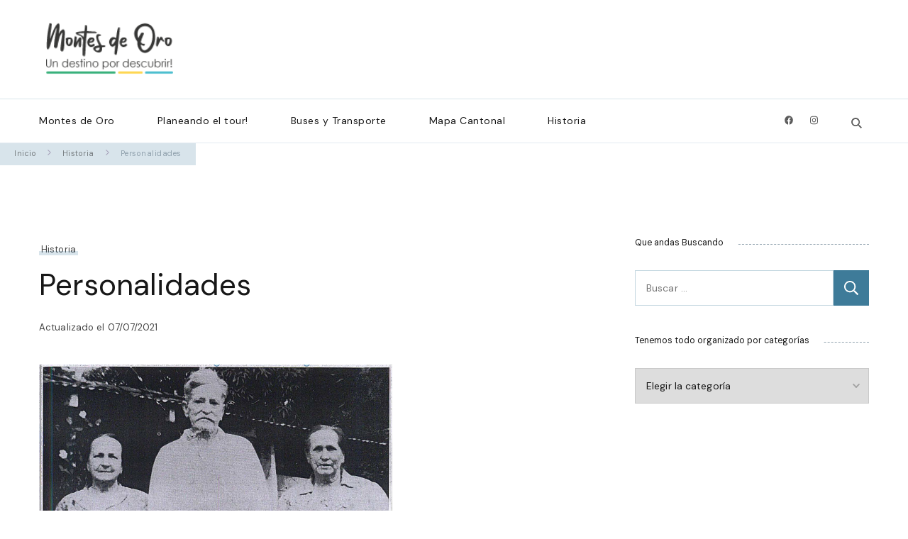

--- FILE ---
content_type: text/html; charset=UTF-8
request_url: https://montesdeoro.go.cr/personalidades/
body_size: 40258
content:
    <!DOCTYPE html>
    <html lang="es">
    <head itemscope itemtype="https://schema.org/WebSite">
	    <meta charset="UTF-8">
    <meta name="viewport" content="width=device-width, initial-scale=1">
    <link rel="profile" href="https://gmpg.org/xfn/11">
    <meta name='robots' content='index, follow, max-image-preview:large, max-snippet:-1, max-video-preview:-1' />
	<style>img:is([sizes="auto" i], [sizes^="auto," i]) { contain-intrinsic-size: 3000px 1500px }</style>
	
	<!-- This site is optimized with the Yoast SEO plugin v26.3 - https://yoast.com/wordpress/plugins/seo/ -->
	<title>Personalidades - Montes de Oro</title>
	<link rel="canonical" href="https://montesdeoro.go.cr/personalidades/" />
	<meta property="og:locale" content="es_ES" />
	<meta property="og:type" content="article" />
	<meta property="og:title" content="Personalidades - Montes de Oro" />
	<meta property="og:description" content="FAMILIAS FUNDADORAS Como se narró en capítulo anterior, los fundado­res del nuevo pueblo de cultura hispánica fueron los inmigrantes que procedían de la provincia de Alajuela, principalmente de Atenas, atraídos &hellip;" />
	<meta property="og:url" content="https://montesdeoro.go.cr/personalidades/" />
	<meta property="og:site_name" content="Montes de Oro" />
	<meta property="article:published_time" content="1990-09-30T20:28:00+00:00" />
	<meta property="article:modified_time" content="2021-07-07T14:22:43+00:00" />
	<meta property="og:image" content="https://i0.wp.com/montesdeoro.go.cr/wp-content/uploads/2021/06/6-1.png?fit=498%2C290&ssl=1" />
	<meta property="og:image:width" content="498" />
	<meta property="og:image:height" content="290" />
	<meta property="og:image:type" content="image/png" />
	<meta name="author" content="admin" />
	<meta name="twitter:card" content="summary_large_image" />
	<meta name="twitter:label1" content="Escrito por" />
	<meta name="twitter:data1" content="admin" />
	<meta name="twitter:label2" content="Tiempo de lectura" />
	<meta name="twitter:data2" content="40 minutos" />
	<script type="application/ld+json" class="yoast-schema-graph">{"@context":"https://schema.org","@graph":[{"@type":"Article","@id":"https://montesdeoro.go.cr/personalidades/#article","isPartOf":{"@id":"https://montesdeoro.go.cr/personalidades/"},"author":{"name":"admin","@id":"https://montesdeoro.go.cr/#/schema/person/2096776667a0b923ad4cc9c208cc1269"},"headline":"Personalidades","datePublished":"1990-09-30T20:28:00+00:00","dateModified":"2021-07-07T14:22:43+00:00","mainEntityOfPage":{"@id":"https://montesdeoro.go.cr/personalidades/"},"wordCount":6856,"publisher":{"@id":"https://montesdeoro.go.cr/#organization"},"image":{"@id":"https://montesdeoro.go.cr/personalidades/#primaryimage"},"thumbnailUrl":"https://i0.wp.com/montesdeoro.go.cr/wp-content/uploads/2021/06/6-1.png?fit=498%2C290&ssl=1","keywords":["Historia"],"articleSection":["Historia"],"inLanguage":"es"},{"@type":"WebPage","@id":"https://montesdeoro.go.cr/personalidades/","url":"https://montesdeoro.go.cr/personalidades/","name":"Personalidades - Montes de Oro","isPartOf":{"@id":"https://montesdeoro.go.cr/#website"},"primaryImageOfPage":{"@id":"https://montesdeoro.go.cr/personalidades/#primaryimage"},"image":{"@id":"https://montesdeoro.go.cr/personalidades/#primaryimage"},"thumbnailUrl":"https://i0.wp.com/montesdeoro.go.cr/wp-content/uploads/2021/06/6-1.png?fit=498%2C290&ssl=1","datePublished":"1990-09-30T20:28:00+00:00","dateModified":"2021-07-07T14:22:43+00:00","breadcrumb":{"@id":"https://montesdeoro.go.cr/personalidades/#breadcrumb"},"inLanguage":"es","potentialAction":[{"@type":"ReadAction","target":["https://montesdeoro.go.cr/personalidades/"]}]},{"@type":"ImageObject","inLanguage":"es","@id":"https://montesdeoro.go.cr/personalidades/#primaryimage","url":"https://i0.wp.com/montesdeoro.go.cr/wp-content/uploads/2021/06/6-1.png?fit=498%2C290&ssl=1","contentUrl":"https://i0.wp.com/montesdeoro.go.cr/wp-content/uploads/2021/06/6-1.png?fit=498%2C290&ssl=1","width":498,"height":290},{"@type":"BreadcrumbList","@id":"https://montesdeoro.go.cr/personalidades/#breadcrumb","itemListElement":[{"@type":"ListItem","position":1,"name":"Home","item":"https://montesdeoro.go.cr/"},{"@type":"ListItem","position":2,"name":"Personalidades"}]},{"@type":"WebSite","@id":"https://montesdeoro.go.cr/#website","url":"https://montesdeoro.go.cr/","name":"Montes de Oro","description":"Turismo y Comercio","publisher":{"@id":"https://montesdeoro.go.cr/#organization"},"potentialAction":[{"@type":"SearchAction","target":{"@type":"EntryPoint","urlTemplate":"https://montesdeoro.go.cr/?s={search_term_string}"},"query-input":{"@type":"PropertyValueSpecification","valueRequired":true,"valueName":"search_term_string"}}],"inLanguage":"es"},{"@type":"Organization","@id":"https://montesdeoro.go.cr/#organization","name":"Montes de Oro","url":"https://montesdeoro.go.cr/","logo":{"@type":"ImageObject","inLanguage":"es","@id":"https://montesdeoro.go.cr/#/schema/logo/image/","url":"https://i0.wp.com/montesdeoro.go.cr/wp-content/uploads/2021/02/logo180jk.png?fit=180%2C80&ssl=1","contentUrl":"https://i0.wp.com/montesdeoro.go.cr/wp-content/uploads/2021/02/logo180jk.png?fit=180%2C80&ssl=1","width":180,"height":80,"caption":"Montes de Oro"},"image":{"@id":"https://montesdeoro.go.cr/#/schema/logo/image/"}},{"@type":"Person","@id":"https://montesdeoro.go.cr/#/schema/person/2096776667a0b923ad4cc9c208cc1269","name":"admin","image":{"@type":"ImageObject","inLanguage":"es","@id":"https://montesdeoro.go.cr/#/schema/person/image/","url":"https://secure.gravatar.com/avatar/1361c00e79acd145daa2bbce11cdd14073f733ae6be8944ff77d0c8181ec202f?s=96&d=mm&r=g","contentUrl":"https://secure.gravatar.com/avatar/1361c00e79acd145daa2bbce11cdd14073f733ae6be8944ff77d0c8181ec202f?s=96&d=mm&r=g","caption":"admin"},"sameAs":["https://montesdeoro.go.cr"],"url":"https://montesdeoro.go.cr/author/soporte-vmontesdeoro/"}]}</script>
	<!-- / Yoast SEO plugin. -->


<link rel='dns-prefetch' href='//stats.wp.com' />
<link rel='dns-prefetch' href='//fonts.googleapis.com' />
<link rel='preconnect' href='//i0.wp.com' />
<link rel='preconnect' href='//c0.wp.com' />
<link rel="alternate" type="application/rss+xml" title="Montes de Oro &raquo; Feed" href="https://montesdeoro.go.cr/feed/" />
<link rel="alternate" type="application/rss+xml" title="Montes de Oro &raquo; Feed de los comentarios" href="https://montesdeoro.go.cr/comments/feed/" />
<script type="text/javascript">
/* <![CDATA[ */
window._wpemojiSettings = {"baseUrl":"https:\/\/s.w.org\/images\/core\/emoji\/16.0.1\/72x72\/","ext":".png","svgUrl":"https:\/\/s.w.org\/images\/core\/emoji\/16.0.1\/svg\/","svgExt":".svg","source":{"concatemoji":"https:\/\/montesdeoro.go.cr\/wp-includes\/js\/wp-emoji-release.min.js?ver=6.8.3"}};
/*! This file is auto-generated */
!function(s,n){var o,i,e;function c(e){try{var t={supportTests:e,timestamp:(new Date).valueOf()};sessionStorage.setItem(o,JSON.stringify(t))}catch(e){}}function p(e,t,n){e.clearRect(0,0,e.canvas.width,e.canvas.height),e.fillText(t,0,0);var t=new Uint32Array(e.getImageData(0,0,e.canvas.width,e.canvas.height).data),a=(e.clearRect(0,0,e.canvas.width,e.canvas.height),e.fillText(n,0,0),new Uint32Array(e.getImageData(0,0,e.canvas.width,e.canvas.height).data));return t.every(function(e,t){return e===a[t]})}function u(e,t){e.clearRect(0,0,e.canvas.width,e.canvas.height),e.fillText(t,0,0);for(var n=e.getImageData(16,16,1,1),a=0;a<n.data.length;a++)if(0!==n.data[a])return!1;return!0}function f(e,t,n,a){switch(t){case"flag":return n(e,"\ud83c\udff3\ufe0f\u200d\u26a7\ufe0f","\ud83c\udff3\ufe0f\u200b\u26a7\ufe0f")?!1:!n(e,"\ud83c\udde8\ud83c\uddf6","\ud83c\udde8\u200b\ud83c\uddf6")&&!n(e,"\ud83c\udff4\udb40\udc67\udb40\udc62\udb40\udc65\udb40\udc6e\udb40\udc67\udb40\udc7f","\ud83c\udff4\u200b\udb40\udc67\u200b\udb40\udc62\u200b\udb40\udc65\u200b\udb40\udc6e\u200b\udb40\udc67\u200b\udb40\udc7f");case"emoji":return!a(e,"\ud83e\udedf")}return!1}function g(e,t,n,a){var r="undefined"!=typeof WorkerGlobalScope&&self instanceof WorkerGlobalScope?new OffscreenCanvas(300,150):s.createElement("canvas"),o=r.getContext("2d",{willReadFrequently:!0}),i=(o.textBaseline="top",o.font="600 32px Arial",{});return e.forEach(function(e){i[e]=t(o,e,n,a)}),i}function t(e){var t=s.createElement("script");t.src=e,t.defer=!0,s.head.appendChild(t)}"undefined"!=typeof Promise&&(o="wpEmojiSettingsSupports",i=["flag","emoji"],n.supports={everything:!0,everythingExceptFlag:!0},e=new Promise(function(e){s.addEventListener("DOMContentLoaded",e,{once:!0})}),new Promise(function(t){var n=function(){try{var e=JSON.parse(sessionStorage.getItem(o));if("object"==typeof e&&"number"==typeof e.timestamp&&(new Date).valueOf()<e.timestamp+604800&&"object"==typeof e.supportTests)return e.supportTests}catch(e){}return null}();if(!n){if("undefined"!=typeof Worker&&"undefined"!=typeof OffscreenCanvas&&"undefined"!=typeof URL&&URL.createObjectURL&&"undefined"!=typeof Blob)try{var e="postMessage("+g.toString()+"("+[JSON.stringify(i),f.toString(),p.toString(),u.toString()].join(",")+"));",a=new Blob([e],{type:"text/javascript"}),r=new Worker(URL.createObjectURL(a),{name:"wpTestEmojiSupports"});return void(r.onmessage=function(e){c(n=e.data),r.terminate(),t(n)})}catch(e){}c(n=g(i,f,p,u))}t(n)}).then(function(e){for(var t in e)n.supports[t]=e[t],n.supports.everything=n.supports.everything&&n.supports[t],"flag"!==t&&(n.supports.everythingExceptFlag=n.supports.everythingExceptFlag&&n.supports[t]);n.supports.everythingExceptFlag=n.supports.everythingExceptFlag&&!n.supports.flag,n.DOMReady=!1,n.readyCallback=function(){n.DOMReady=!0}}).then(function(){return e}).then(function(){var e;n.supports.everything||(n.readyCallback(),(e=n.source||{}).concatemoji?t(e.concatemoji):e.wpemoji&&e.twemoji&&(t(e.twemoji),t(e.wpemoji)))}))}((window,document),window._wpemojiSettings);
/* ]]> */
</script>
<link rel='stylesheet' id='twb-open-sans-css' href='https://fonts.googleapis.com/css?family=Open+Sans%3A300%2C400%2C500%2C600%2C700%2C800&#038;display=swap&#038;ver=6.8.3' type='text/css' media='all' />
<link rel='stylesheet' id='twbbwg-global-css' href='https://montesdeoro.go.cr/wp-content/plugins/photo-gallery/booster/assets/css/global.css?ver=1.0.0' type='text/css' media='all' />
<link rel='stylesheet' id='jetpack_related-posts-css' href='https://c0.wp.com/p/jetpack/15.2/modules/related-posts/related-posts.css' type='text/css' media='all' />
<style id='wp-emoji-styles-inline-css' type='text/css'>

	img.wp-smiley, img.emoji {
		display: inline !important;
		border: none !important;
		box-shadow: none !important;
		height: 1em !important;
		width: 1em !important;
		margin: 0 0.07em !important;
		vertical-align: -0.1em !important;
		background: none !important;
		padding: 0 !important;
	}
</style>
<link rel='stylesheet' id='wp-block-library-css' href='https://c0.wp.com/c/6.8.3/wp-includes/css/dist/block-library/style.min.css' type='text/css' media='all' />
<style id='wp-block-library-theme-inline-css' type='text/css'>
.wp-block-audio :where(figcaption){color:#555;font-size:13px;text-align:center}.is-dark-theme .wp-block-audio :where(figcaption){color:#ffffffa6}.wp-block-audio{margin:0 0 1em}.wp-block-code{border:1px solid #ccc;border-radius:4px;font-family:Menlo,Consolas,monaco,monospace;padding:.8em 1em}.wp-block-embed :where(figcaption){color:#555;font-size:13px;text-align:center}.is-dark-theme .wp-block-embed :where(figcaption){color:#ffffffa6}.wp-block-embed{margin:0 0 1em}.blocks-gallery-caption{color:#555;font-size:13px;text-align:center}.is-dark-theme .blocks-gallery-caption{color:#ffffffa6}:root :where(.wp-block-image figcaption){color:#555;font-size:13px;text-align:center}.is-dark-theme :root :where(.wp-block-image figcaption){color:#ffffffa6}.wp-block-image{margin:0 0 1em}.wp-block-pullquote{border-bottom:4px solid;border-top:4px solid;color:currentColor;margin-bottom:1.75em}.wp-block-pullquote cite,.wp-block-pullquote footer,.wp-block-pullquote__citation{color:currentColor;font-size:.8125em;font-style:normal;text-transform:uppercase}.wp-block-quote{border-left:.25em solid;margin:0 0 1.75em;padding-left:1em}.wp-block-quote cite,.wp-block-quote footer{color:currentColor;font-size:.8125em;font-style:normal;position:relative}.wp-block-quote:where(.has-text-align-right){border-left:none;border-right:.25em solid;padding-left:0;padding-right:1em}.wp-block-quote:where(.has-text-align-center){border:none;padding-left:0}.wp-block-quote.is-large,.wp-block-quote.is-style-large,.wp-block-quote:where(.is-style-plain){border:none}.wp-block-search .wp-block-search__label{font-weight:700}.wp-block-search__button{border:1px solid #ccc;padding:.375em .625em}:where(.wp-block-group.has-background){padding:1.25em 2.375em}.wp-block-separator.has-css-opacity{opacity:.4}.wp-block-separator{border:none;border-bottom:2px solid;margin-left:auto;margin-right:auto}.wp-block-separator.has-alpha-channel-opacity{opacity:1}.wp-block-separator:not(.is-style-wide):not(.is-style-dots){width:100px}.wp-block-separator.has-background:not(.is-style-dots){border-bottom:none;height:1px}.wp-block-separator.has-background:not(.is-style-wide):not(.is-style-dots){height:2px}.wp-block-table{margin:0 0 1em}.wp-block-table td,.wp-block-table th{word-break:normal}.wp-block-table :where(figcaption){color:#555;font-size:13px;text-align:center}.is-dark-theme .wp-block-table :where(figcaption){color:#ffffffa6}.wp-block-video :where(figcaption){color:#555;font-size:13px;text-align:center}.is-dark-theme .wp-block-video :where(figcaption){color:#ffffffa6}.wp-block-video{margin:0 0 1em}:root :where(.wp-block-template-part.has-background){margin-bottom:0;margin-top:0;padding:1.25em 2.375em}
</style>
<style id='classic-theme-styles-inline-css' type='text/css'>
/*! This file is auto-generated */
.wp-block-button__link{color:#fff;background-color:#32373c;border-radius:9999px;box-shadow:none;text-decoration:none;padding:calc(.667em + 2px) calc(1.333em + 2px);font-size:1.125em}.wp-block-file__button{background:#32373c;color:#fff;text-decoration:none}
</style>
<link rel='stylesheet' id='mediaelement-css' href='https://c0.wp.com/c/6.8.3/wp-includes/js/mediaelement/mediaelementplayer-legacy.min.css' type='text/css' media='all' />
<link rel='stylesheet' id='wp-mediaelement-css' href='https://c0.wp.com/c/6.8.3/wp-includes/js/mediaelement/wp-mediaelement.min.css' type='text/css' media='all' />
<style id='jetpack-sharing-buttons-style-inline-css' type='text/css'>
.jetpack-sharing-buttons__services-list{display:flex;flex-direction:row;flex-wrap:wrap;gap:0;list-style-type:none;margin:5px;padding:0}.jetpack-sharing-buttons__services-list.has-small-icon-size{font-size:12px}.jetpack-sharing-buttons__services-list.has-normal-icon-size{font-size:16px}.jetpack-sharing-buttons__services-list.has-large-icon-size{font-size:24px}.jetpack-sharing-buttons__services-list.has-huge-icon-size{font-size:36px}@media print{.jetpack-sharing-buttons__services-list{display:none!important}}.editor-styles-wrapper .wp-block-jetpack-sharing-buttons{gap:0;padding-inline-start:0}ul.jetpack-sharing-buttons__services-list.has-background{padding:1.25em 2.375em}
</style>
<style id='global-styles-inline-css' type='text/css'>
:root{--wp--preset--aspect-ratio--square: 1;--wp--preset--aspect-ratio--4-3: 4/3;--wp--preset--aspect-ratio--3-4: 3/4;--wp--preset--aspect-ratio--3-2: 3/2;--wp--preset--aspect-ratio--2-3: 2/3;--wp--preset--aspect-ratio--16-9: 16/9;--wp--preset--aspect-ratio--9-16: 9/16;--wp--preset--color--black: #000000;--wp--preset--color--cyan-bluish-gray: #abb8c3;--wp--preset--color--white: #ffffff;--wp--preset--color--pale-pink: #f78da7;--wp--preset--color--vivid-red: #cf2e2e;--wp--preset--color--luminous-vivid-orange: #ff6900;--wp--preset--color--luminous-vivid-amber: #fcb900;--wp--preset--color--light-green-cyan: #7bdcb5;--wp--preset--color--vivid-green-cyan: #00d084;--wp--preset--color--pale-cyan-blue: #8ed1fc;--wp--preset--color--vivid-cyan-blue: #0693e3;--wp--preset--color--vivid-purple: #9b51e0;--wp--preset--gradient--vivid-cyan-blue-to-vivid-purple: linear-gradient(135deg,rgba(6,147,227,1) 0%,rgb(155,81,224) 100%);--wp--preset--gradient--light-green-cyan-to-vivid-green-cyan: linear-gradient(135deg,rgb(122,220,180) 0%,rgb(0,208,130) 100%);--wp--preset--gradient--luminous-vivid-amber-to-luminous-vivid-orange: linear-gradient(135deg,rgba(252,185,0,1) 0%,rgba(255,105,0,1) 100%);--wp--preset--gradient--luminous-vivid-orange-to-vivid-red: linear-gradient(135deg,rgba(255,105,0,1) 0%,rgb(207,46,46) 100%);--wp--preset--gradient--very-light-gray-to-cyan-bluish-gray: linear-gradient(135deg,rgb(238,238,238) 0%,rgb(169,184,195) 100%);--wp--preset--gradient--cool-to-warm-spectrum: linear-gradient(135deg,rgb(74,234,220) 0%,rgb(151,120,209) 20%,rgb(207,42,186) 40%,rgb(238,44,130) 60%,rgb(251,105,98) 80%,rgb(254,248,76) 100%);--wp--preset--gradient--blush-light-purple: linear-gradient(135deg,rgb(255,206,236) 0%,rgb(152,150,240) 100%);--wp--preset--gradient--blush-bordeaux: linear-gradient(135deg,rgb(254,205,165) 0%,rgb(254,45,45) 50%,rgb(107,0,62) 100%);--wp--preset--gradient--luminous-dusk: linear-gradient(135deg,rgb(255,203,112) 0%,rgb(199,81,192) 50%,rgb(65,88,208) 100%);--wp--preset--gradient--pale-ocean: linear-gradient(135deg,rgb(255,245,203) 0%,rgb(182,227,212) 50%,rgb(51,167,181) 100%);--wp--preset--gradient--electric-grass: linear-gradient(135deg,rgb(202,248,128) 0%,rgb(113,206,126) 100%);--wp--preset--gradient--midnight: linear-gradient(135deg,rgb(2,3,129) 0%,rgb(40,116,252) 100%);--wp--preset--font-size--small: 13px;--wp--preset--font-size--medium: 20px;--wp--preset--font-size--large: 36px;--wp--preset--font-size--x-large: 42px;--wp--preset--spacing--20: 0.44rem;--wp--preset--spacing--30: 0.67rem;--wp--preset--spacing--40: 1rem;--wp--preset--spacing--50: 1.5rem;--wp--preset--spacing--60: 2.25rem;--wp--preset--spacing--70: 3.38rem;--wp--preset--spacing--80: 5.06rem;--wp--preset--shadow--natural: 6px 6px 9px rgba(0, 0, 0, 0.2);--wp--preset--shadow--deep: 12px 12px 50px rgba(0, 0, 0, 0.4);--wp--preset--shadow--sharp: 6px 6px 0px rgba(0, 0, 0, 0.2);--wp--preset--shadow--outlined: 6px 6px 0px -3px rgba(255, 255, 255, 1), 6px 6px rgba(0, 0, 0, 1);--wp--preset--shadow--crisp: 6px 6px 0px rgba(0, 0, 0, 1);}:where(.is-layout-flex){gap: 0.5em;}:where(.is-layout-grid){gap: 0.5em;}body .is-layout-flex{display: flex;}.is-layout-flex{flex-wrap: wrap;align-items: center;}.is-layout-flex > :is(*, div){margin: 0;}body .is-layout-grid{display: grid;}.is-layout-grid > :is(*, div){margin: 0;}:where(.wp-block-columns.is-layout-flex){gap: 2em;}:where(.wp-block-columns.is-layout-grid){gap: 2em;}:where(.wp-block-post-template.is-layout-flex){gap: 1.25em;}:where(.wp-block-post-template.is-layout-grid){gap: 1.25em;}.has-black-color{color: var(--wp--preset--color--black) !important;}.has-cyan-bluish-gray-color{color: var(--wp--preset--color--cyan-bluish-gray) !important;}.has-white-color{color: var(--wp--preset--color--white) !important;}.has-pale-pink-color{color: var(--wp--preset--color--pale-pink) !important;}.has-vivid-red-color{color: var(--wp--preset--color--vivid-red) !important;}.has-luminous-vivid-orange-color{color: var(--wp--preset--color--luminous-vivid-orange) !important;}.has-luminous-vivid-amber-color{color: var(--wp--preset--color--luminous-vivid-amber) !important;}.has-light-green-cyan-color{color: var(--wp--preset--color--light-green-cyan) !important;}.has-vivid-green-cyan-color{color: var(--wp--preset--color--vivid-green-cyan) !important;}.has-pale-cyan-blue-color{color: var(--wp--preset--color--pale-cyan-blue) !important;}.has-vivid-cyan-blue-color{color: var(--wp--preset--color--vivid-cyan-blue) !important;}.has-vivid-purple-color{color: var(--wp--preset--color--vivid-purple) !important;}.has-black-background-color{background-color: var(--wp--preset--color--black) !important;}.has-cyan-bluish-gray-background-color{background-color: var(--wp--preset--color--cyan-bluish-gray) !important;}.has-white-background-color{background-color: var(--wp--preset--color--white) !important;}.has-pale-pink-background-color{background-color: var(--wp--preset--color--pale-pink) !important;}.has-vivid-red-background-color{background-color: var(--wp--preset--color--vivid-red) !important;}.has-luminous-vivid-orange-background-color{background-color: var(--wp--preset--color--luminous-vivid-orange) !important;}.has-luminous-vivid-amber-background-color{background-color: var(--wp--preset--color--luminous-vivid-amber) !important;}.has-light-green-cyan-background-color{background-color: var(--wp--preset--color--light-green-cyan) !important;}.has-vivid-green-cyan-background-color{background-color: var(--wp--preset--color--vivid-green-cyan) !important;}.has-pale-cyan-blue-background-color{background-color: var(--wp--preset--color--pale-cyan-blue) !important;}.has-vivid-cyan-blue-background-color{background-color: var(--wp--preset--color--vivid-cyan-blue) !important;}.has-vivid-purple-background-color{background-color: var(--wp--preset--color--vivid-purple) !important;}.has-black-border-color{border-color: var(--wp--preset--color--black) !important;}.has-cyan-bluish-gray-border-color{border-color: var(--wp--preset--color--cyan-bluish-gray) !important;}.has-white-border-color{border-color: var(--wp--preset--color--white) !important;}.has-pale-pink-border-color{border-color: var(--wp--preset--color--pale-pink) !important;}.has-vivid-red-border-color{border-color: var(--wp--preset--color--vivid-red) !important;}.has-luminous-vivid-orange-border-color{border-color: var(--wp--preset--color--luminous-vivid-orange) !important;}.has-luminous-vivid-amber-border-color{border-color: var(--wp--preset--color--luminous-vivid-amber) !important;}.has-light-green-cyan-border-color{border-color: var(--wp--preset--color--light-green-cyan) !important;}.has-vivid-green-cyan-border-color{border-color: var(--wp--preset--color--vivid-green-cyan) !important;}.has-pale-cyan-blue-border-color{border-color: var(--wp--preset--color--pale-cyan-blue) !important;}.has-vivid-cyan-blue-border-color{border-color: var(--wp--preset--color--vivid-cyan-blue) !important;}.has-vivid-purple-border-color{border-color: var(--wp--preset--color--vivid-purple) !important;}.has-vivid-cyan-blue-to-vivid-purple-gradient-background{background: var(--wp--preset--gradient--vivid-cyan-blue-to-vivid-purple) !important;}.has-light-green-cyan-to-vivid-green-cyan-gradient-background{background: var(--wp--preset--gradient--light-green-cyan-to-vivid-green-cyan) !important;}.has-luminous-vivid-amber-to-luminous-vivid-orange-gradient-background{background: var(--wp--preset--gradient--luminous-vivid-amber-to-luminous-vivid-orange) !important;}.has-luminous-vivid-orange-to-vivid-red-gradient-background{background: var(--wp--preset--gradient--luminous-vivid-orange-to-vivid-red) !important;}.has-very-light-gray-to-cyan-bluish-gray-gradient-background{background: var(--wp--preset--gradient--very-light-gray-to-cyan-bluish-gray) !important;}.has-cool-to-warm-spectrum-gradient-background{background: var(--wp--preset--gradient--cool-to-warm-spectrum) !important;}.has-blush-light-purple-gradient-background{background: var(--wp--preset--gradient--blush-light-purple) !important;}.has-blush-bordeaux-gradient-background{background: var(--wp--preset--gradient--blush-bordeaux) !important;}.has-luminous-dusk-gradient-background{background: var(--wp--preset--gradient--luminous-dusk) !important;}.has-pale-ocean-gradient-background{background: var(--wp--preset--gradient--pale-ocean) !important;}.has-electric-grass-gradient-background{background: var(--wp--preset--gradient--electric-grass) !important;}.has-midnight-gradient-background{background: var(--wp--preset--gradient--midnight) !important;}.has-small-font-size{font-size: var(--wp--preset--font-size--small) !important;}.has-medium-font-size{font-size: var(--wp--preset--font-size--medium) !important;}.has-large-font-size{font-size: var(--wp--preset--font-size--large) !important;}.has-x-large-font-size{font-size: var(--wp--preset--font-size--x-large) !important;}
:where(.wp-block-post-template.is-layout-flex){gap: 1.25em;}:where(.wp-block-post-template.is-layout-grid){gap: 1.25em;}
:where(.wp-block-columns.is-layout-flex){gap: 2em;}:where(.wp-block-columns.is-layout-grid){gap: 2em;}
:root :where(.wp-block-pullquote){font-size: 1.5em;line-height: 1.6;}
</style>
<link rel='stylesheet' id='blossomthemes-toolkit-css' href='https://montesdeoro.go.cr/wp-content/plugins/blossomthemes-toolkit/public/css/blossomthemes-toolkit-public.min.css?ver=2.2.5' type='text/css' media='all' />
<link rel='stylesheet' id='bwg_fonts-css' href='https://montesdeoro.go.cr/wp-content/plugins/photo-gallery/css/bwg-fonts/fonts.css?ver=0.0.1' type='text/css' media='all' />
<link rel='stylesheet' id='sumoselect-css' href='https://montesdeoro.go.cr/wp-content/plugins/photo-gallery/css/sumoselect.min.css?ver=3.4.6' type='text/css' media='all' />
<link rel='stylesheet' id='mCustomScrollbar-css' href='https://montesdeoro.go.cr/wp-content/plugins/photo-gallery/css/jquery.mCustomScrollbar.min.css?ver=3.1.5' type='text/css' media='all' />
<link rel='stylesheet' id='bwg_googlefonts-css' href='https://fonts.googleapis.com/css?family=Ubuntu&#038;subset=greek,latin,greek-ext,vietnamese,cyrillic-ext,latin-ext,cyrillic' type='text/css' media='all' />
<link rel='stylesheet' id='bwg_frontend-css' href='https://montesdeoro.go.cr/wp-content/plugins/photo-gallery/css/styles.min.css?ver=1.8.35' type='text/css' media='all' />
<link rel='stylesheet' id='wpsm_tabs_r-font-awesome-front-css' href='https://montesdeoro.go.cr/wp-content/plugins/tabs-responsive/assets/css/font-awesome/css/font-awesome.min.css?ver=6.8.3' type='text/css' media='all' />
<link rel='stylesheet' id='wpsm_tabs_r_bootstrap-front-css' href='https://montesdeoro.go.cr/wp-content/plugins/tabs-responsive/assets/css/bootstrap-front.css?ver=6.8.3' type='text/css' media='all' />
<link rel='stylesheet' id='wpsm_tabs_r_animate-css' href='https://montesdeoro.go.cr/wp-content/plugins/tabs-responsive/assets/css/animate.css?ver=6.8.3' type='text/css' media='all' />
<link rel='stylesheet' id='rt-fontawsome-css' href='https://montesdeoro.go.cr/wp-content/plugins/the-post-grid/assets/vendor/font-awesome/css/font-awesome.min.css?ver=7.7.19' type='text/css' media='all' />
<link rel='stylesheet' id='rt-tpg-css' href='https://montesdeoro.go.cr/wp-content/plugins/the-post-grid/assets/css/thepostgrid.min.css?ver=7.7.19' type='text/css' media='all' />
<link rel='stylesheet' id='animate-css' href='https://montesdeoro.go.cr/wp-content/themes/coachpress-lite/css/animate.min.css?ver=3.5.2' type='text/css' media='all' />
<link rel='stylesheet' id='coachpress-lite-css' href='https://montesdeoro.go.cr/wp-content/themes/coachpress-lite/style.css?ver=6.8.3' type='text/css' media='all' />
<link rel='stylesheet' id='career-coach-css' href='https://montesdeoro.go.cr/wp-content/themes/career-coach/style.css?ver=1.0.3' type='text/css' media='all' />
<link rel='stylesheet' id='coachpress-lite-google-fonts-css' href='https://fonts.googleapis.com/css?family=DM+Sans%3A100%2C200%2C300%2Cregular%2C500%2C600%2C700%2C800%2C900%2C100italic%2C200italic%2C300italic%2Citalic%2C500italic%2C600italic%2C700italic%2C800italic%2C900italic%7CGreat+Vibes%3Aregular%7CNoto+Serif%3Aregular' type='text/css' media='all' />
<link rel='stylesheet' id='owl-carousel-css' href='https://montesdeoro.go.cr/wp-content/themes/coachpress-lite/css/owl.carousel.min.css?ver=2.3.4' type='text/css' media='all' />
<link rel='stylesheet' id='coachpress-lite-gutenberg-css' href='https://montesdeoro.go.cr/wp-content/themes/coachpress-lite/css/gutenberg.min.css?ver=1.0.3' type='text/css' media='all' />
<style id='jetpack_facebook_likebox-inline-css' type='text/css'>
.widget_facebook_likebox {
	overflow: hidden;
}

</style>
<link rel='stylesheet' id='jetpack-subscriptions-css' href='https://c0.wp.com/p/jetpack/15.2/_inc/build/subscriptions/subscriptions.min.css' type='text/css' media='all' />
<link rel='stylesheet' id='sharedaddy-css' href='https://c0.wp.com/p/jetpack/15.2/modules/sharedaddy/sharing.css' type='text/css' media='all' />
<link rel='stylesheet' id='social-logos-css' href='https://c0.wp.com/p/jetpack/15.2/_inc/social-logos/social-logos.min.css' type='text/css' media='all' />
<script type="text/javascript" src="https://c0.wp.com/c/6.8.3/wp-includes/js/jquery/jquery.min.js" id="jquery-core-js"></script>
<script type="text/javascript" src="https://c0.wp.com/c/6.8.3/wp-includes/js/jquery/jquery-migrate.min.js" id="jquery-migrate-js"></script>
<script type="text/javascript" src="https://montesdeoro.go.cr/wp-content/plugins/photo-gallery/booster/assets/js/circle-progress.js?ver=1.2.2" id="twbbwg-circle-js"></script>
<script type="text/javascript" id="twbbwg-global-js-extra">
/* <![CDATA[ */
var twb = {"nonce":"b59569f42b","ajax_url":"https:\/\/montesdeoro.go.cr\/wp-admin\/admin-ajax.php","plugin_url":"https:\/\/montesdeoro.go.cr\/wp-content\/plugins\/photo-gallery\/booster","href":"https:\/\/montesdeoro.go.cr\/wp-admin\/admin.php?page=twbbwg_photo-gallery"};
var twb = {"nonce":"b59569f42b","ajax_url":"https:\/\/montesdeoro.go.cr\/wp-admin\/admin-ajax.php","plugin_url":"https:\/\/montesdeoro.go.cr\/wp-content\/plugins\/photo-gallery\/booster","href":"https:\/\/montesdeoro.go.cr\/wp-admin\/admin.php?page=twbbwg_photo-gallery"};
/* ]]> */
</script>
<script type="text/javascript" src="https://montesdeoro.go.cr/wp-content/plugins/photo-gallery/booster/assets/js/global.js?ver=1.0.0" id="twbbwg-global-js"></script>
<script type="text/javascript" id="jetpack_related-posts-js-extra">
/* <![CDATA[ */
var related_posts_js_options = {"post_heading":"h4"};
/* ]]> */
</script>
<script type="text/javascript" src="https://c0.wp.com/p/jetpack/15.2/_inc/build/related-posts/related-posts.min.js" id="jetpack_related-posts-js"></script>
<script type="text/javascript" src="https://montesdeoro.go.cr/wp-content/plugins/photo-gallery/js/jquery.sumoselect.min.js?ver=3.4.6" id="sumoselect-js"></script>
<script type="text/javascript" src="https://montesdeoro.go.cr/wp-content/plugins/photo-gallery/js/tocca.min.js?ver=2.0.9" id="bwg_mobile-js"></script>
<script type="text/javascript" src="https://montesdeoro.go.cr/wp-content/plugins/photo-gallery/js/jquery.mCustomScrollbar.concat.min.js?ver=3.1.5" id="mCustomScrollbar-js"></script>
<script type="text/javascript" src="https://montesdeoro.go.cr/wp-content/plugins/photo-gallery/js/jquery.fullscreen.min.js?ver=0.6.0" id="jquery-fullscreen-js"></script>
<script type="text/javascript" id="bwg_frontend-js-extra">
/* <![CDATA[ */
var bwg_objectsL10n = {"bwg_field_required":"este campo es obligatorio.","bwg_mail_validation":"Esta no es una direcci\u00f3n de correo electr\u00f3nico v\u00e1lida.","bwg_search_result":"No hay im\u00e1genes que coincidan con tu b\u00fasqueda.","bwg_select_tag":"Seleccionar la etiqueta","bwg_order_by":"Ordenar por","bwg_search":"Buscar","bwg_show_ecommerce":"Mostrar el comercio electr\u00f3nico","bwg_hide_ecommerce":"Ocultar el comercio electr\u00f3nico","bwg_show_comments":"Restaurar","bwg_hide_comments":"Ocultar comentarios","bwg_restore":"Restaurar","bwg_maximize":"Maximizar","bwg_fullscreen":"Pantalla completa","bwg_exit_fullscreen":"Salir de pantalla completa","bwg_search_tag":"BUSCAR...","bwg_tag_no_match":"No se han encontrado etiquetas","bwg_all_tags_selected":"Todas las etiquetas seleccionadas","bwg_tags_selected":"etiqueta seleccionada","play":"Reproducir","pause":"Pausa","is_pro":"","bwg_play":"Reproducir","bwg_pause":"Pausa","bwg_hide_info":"Anterior informaci\u00f3n","bwg_show_info":"Mostrar info","bwg_hide_rating":"Ocultar las valoraciones","bwg_show_rating":"Mostrar la valoraci\u00f3n","ok":"Aceptar","cancel":"Cancelar","select_all":"Seleccionar todo","lazy_load":"0","lazy_loader":"https:\/\/montesdeoro.go.cr\/wp-content\/plugins\/photo-gallery\/images\/ajax_loader.png","front_ajax":"0","bwg_tag_see_all":"Ver todas las etiquetas","bwg_tag_see_less":"Ver menos etiquetas"};
/* ]]> */
</script>
<script type="text/javascript" src="https://montesdeoro.go.cr/wp-content/plugins/photo-gallery/js/scripts.min.js?ver=1.8.35" id="bwg_frontend-js"></script>
<link rel="https://api.w.org/" href="https://montesdeoro.go.cr/wp-json/" /><link rel="alternate" title="JSON" type="application/json" href="https://montesdeoro.go.cr/wp-json/wp/v2/posts/5703" /><link rel="EditURI" type="application/rsd+xml" title="RSD" href="https://montesdeoro.go.cr/xmlrpc.php?rsd" />
<meta name="generator" content="WordPress 6.8.3" />
<link rel='shortlink' href='https://montesdeoro.go.cr/?p=5703' />
		<!-- Custom Logo: hide header text -->
		<style id="custom-logo-css" type="text/css">
			.site-title, .site-description {
				position: absolute;
				clip-path: inset(50%);
			}
		</style>
		<link rel="alternate" title="oEmbed (JSON)" type="application/json+oembed" href="https://montesdeoro.go.cr/wp-json/oembed/1.0/embed?url=https%3A%2F%2Fmontesdeoro.go.cr%2Fpersonalidades%2F" />
<link rel="alternate" title="oEmbed (XML)" type="text/xml+oembed" href="https://montesdeoro.go.cr/wp-json/oembed/1.0/embed?url=https%3A%2F%2Fmontesdeoro.go.cr%2Fpersonalidades%2F&#038;format=xml" />
        <style>
            :root {
                --tpg-primary-color: #0d6efd;
                --tpg-secondary-color: #0654c4;
                --tpg-primary-light: #c4d0ff
            }

                    </style>
			<style>img#wpstats{display:none}</style>
		<link rel="icon" href="https://i0.wp.com/montesdeoro.go.cr/wp-content/uploads/2021/02/cropped-cropped-cropped-logo180jk.png?fit=32%2C14&#038;ssl=1" sizes="32x32" />
<link rel="icon" href="https://i0.wp.com/montesdeoro.go.cr/wp-content/uploads/2021/02/cropped-cropped-cropped-logo180jk.png?fit=180%2C80&#038;ssl=1" sizes="192x192" />
<link rel="apple-touch-icon" href="https://i0.wp.com/montesdeoro.go.cr/wp-content/uploads/2021/02/cropped-cropped-cropped-logo180jk.png?fit=180%2C80&#038;ssl=1" />
<meta name="msapplication-TileImage" content="https://i0.wp.com/montesdeoro.go.cr/wp-content/uploads/2021/02/cropped-cropped-cropped-logo180jk.png?fit=180%2C80&#038;ssl=1" />
<style type='text/css' media='all'>
    /*Typography*/

    :root {
        --primary-font: DM Sans;
        --secondary-font: DM Sans;
        --cursive-font: Great Vibes;
        --primary-color: #3e7b99;
	    --primary-color-rgb: 62, 123, 153;
        --secondary-color: #91a2ae;
	    --secondary-color-rgb: 145, 162, 174;
    }

    body {
        font-size   : 14px;        
    }

    .custom-logo-link img{
        width    : 200px;
        max-width: 100%;
    }

    .site-title{
        font-size   : 22px;
        font-family : Noto Serif;
        font-weight : 400;
        font-style  : normal;
    }
           
    .widget_bttk_icon_text_widget .rtc-itw-inner-holder .btn-readmore::before {
        background-image: url('data:image/svg+xml; utf-8, <svg xmlns="http://www.w3.org/2000/svg" width="48.781" height="9.63" viewBox="0 0 48.781 9.63"><g transform="translate(-1019.528 -1511)"><path d="M141.589-1.863l-8.34,4.815v-9.63Z" transform="translate(926.721 1517.678)" fill="%2391a2ae"></path><path d="M3089.528,1523h40.965" transform="translate(-2070 -7.502)" fill="none" stroke="%2391a2ae" stroke-width="1"></path></g></svg>');
    }

    .widget_bttk_testimonial_widget .testimonial-content p:first-child::before,
    .widget_bttk_testimonial_widget .testimonial-content p:last-child::after {
        background-image: url('data:image/svg+xml; utf-8, <svg xmlns="http://www.w3.org/2000/svg" width="16.139" height="12.576" viewBox="0 0 16.139 12.576"><path d="M154.714,262.991c-.462.312-.9.614-1.343.9-.3.2-.612.375-.918.56a2.754,2.754,0,0,1-2.851.133,1.764,1.764,0,0,1-.771-.99,6.549,6.549,0,0,1-.335-1.111,5.386,5.386,0,0,1-.219-1.92,16.807,16.807,0,0,1,.3-1.732,2.392,2.392,0,0,1,.424-.8c.394-.534.808-1.053,1.236-1.56a3.022,3.022,0,0,1,.675-.61,2.962,2.962,0,0,0,.725-.749c.453-.576.923-1.137,1.38-1.71a3.035,3.035,0,0,0,.208-.35c.023-.038.044-.09.079-.107.391-.185.777-.383,1.179-.54.284-.11.5.141.739.234a.316.316,0,0,1-.021.2c-.216.411-.442.818-.663,1.226-.5.918-1.036,1.817-1.481,2.761a7.751,7.751,0,0,0-.915,3.069c-.009.326.038.653.053.98.009.2.143.217.288.2a1.678,1.678,0,0,0,1.006-.491c.2-.2.316-.207.537-.027.283.23.552.479.825.723a.174.174,0,0,1,.06.116,1.424,1.424,0,0,1-.327,1C154.281,262.714,154.285,262.755,154.714,262.991Z" transform="translate(-139.097 -252.358)" fill="%233e7b99"/><path d="M222.24,262.76a5.243,5.243,0,0,1-2.138,1.427,1.623,1.623,0,0,0-.455.26,3.112,3.112,0,0,1-2.406.338,1.294,1.294,0,0,1-1.021-1.2,6.527,6.527,0,0,1,.449-2.954c.015-.043.04-.083.053-.127a13.25,13.25,0,0,1,1.295-2.632,14.155,14.155,0,0,1,1.224-1.677c.084.14.132.238.2.324.133.176.3.121.414-.06a1.248,1.248,0,0,0,.1-.23c.055-.149.143-.214.315-.111-.029-.308,0-.607.3-.727.114-.045.295.079.463.131.093-.161.227-.372.335-.6.029-.06-.012-.16-.033-.238-.042-.154-.1-.3-.137-.458a1.117,1.117,0,0,1,.27-.933c.154-.207.286-.431.431-.646a.586.586,0,0,1,1.008-.108,2.225,2.225,0,0,0,.336.306.835.835,0,0,0,.356.087,1.242,1.242,0,0,0,.294-.052c-.067.145-.114.257-.17.364-.7,1.34-1.422,2.665-2.082,4.023-.488,1.005-.891,2.052-1.332,3.08a.628.628,0,0,0-.032.11c-.091.415.055.542.478.461.365-.07.607-.378.949-.463a2.8,2.8,0,0,1,.823-.064c.174.01.366.451.317.687a2.48,2.48,0,0,1-.607,1.26C222.081,262.492,222.011,262.615,222.24,262.76Z" transform="translate(-216.183 -252.301)" fill="%233e7b99"/></svg>');
    }

    .pagination .page-numbers.prev:hover::before,
    .pagination .page-numbers.next:hover::before {
        background-image: url('data:image/svg+xml; utf-8, <svg xmlns="http://www.w3.org/2000/svg" viewBox="0 0 256 512"><path fill="%233e7b99" d="M24.707 38.101L4.908 57.899c-4.686 4.686-4.686 12.284 0 16.971L185.607 256 4.908 437.13c-4.686 4.686-4.686 12.284 0 16.971L24.707 473.9c4.686 4.686 12.284 4.686 16.971 0l209.414-209.414c4.686-4.686 4.686-12.284 0-16.971L41.678 38.101c-4.687-4.687-12.285-4.687-16.971 0z"></path></svg>');
    }

    .post-navigation .meta-nav::before{
        background-image: url('data:image/svg+xml; utf-8, <svg xmlns="http://www.w3.org/2000/svg" width="48.781" height="9.63" viewBox="0 0 48.781 9.63"><g transform="translate(-1019.528 -1511)"><path d="M141.589-1.863l-8.34,4.815v-9.63Z" transform="translate(926.721 1517.678)" fill="%2391a2ae"></path><path d="M3089.528,1523h40.965" transform="translate(-2070 -7.502)" fill="none" stroke="%2391a2ae" stroke-width="1"></path></g></svg>');
    }

    section#wheeloflife_section {
        background-color:#ebf2f5;
    }


    </style></head>

<body data-rsssl=1 class="wp-singular post-template-default single single-post postid-5703 single-format-standard wp-custom-logo wp-theme-coachpress-lite wp-child-theme-career-coach rttpg rttpg-7.7.19 radius-frontend rttpg-body-wrap rttpg-flaticon coachpress-lite-has-blocks rightsidebar style-one underline" itemscope itemtype="https://schema.org/WebPage">

    <div id="page" class="site">
        <a class="skip-link screen-reader-text" href="#content">Saltar al contenido (presiona Intro)</a>
        <header id="masthead" class="site-header style-five" itemscope itemtype="http://schema.org/WPHeader">
    	    		<div class="header-main">
				<div class="container">
					        <div class="site-branding" itemscope itemtype="http://schema.org/Organization">  
            <div class="site-logo">
                <a href="https://montesdeoro.go.cr/" class="custom-logo-link" rel="home"><img width="180" height="80" src="https://i0.wp.com/montesdeoro.go.cr/wp-content/uploads/2021/02/logo180jk.png?fit=180%2C80&amp;ssl=1" class="custom-logo" alt="Montes de Oro" decoding="async" data-attachment-id="1288" data-permalink="https://montesdeoro.go.cr/logo180jk/" data-orig-file="https://i0.wp.com/montesdeoro.go.cr/wp-content/uploads/2021/02/logo180jk.png?fit=180%2C80&amp;ssl=1" data-orig-size="180,80" data-comments-opened="0" data-image-meta="{&quot;aperture&quot;:&quot;0&quot;,&quot;credit&quot;:&quot;&quot;,&quot;camera&quot;:&quot;&quot;,&quot;caption&quot;:&quot;&quot;,&quot;created_timestamp&quot;:&quot;0&quot;,&quot;copyright&quot;:&quot;&quot;,&quot;focal_length&quot;:&quot;0&quot;,&quot;iso&quot;:&quot;0&quot;,&quot;shutter_speed&quot;:&quot;0&quot;,&quot;title&quot;:&quot;&quot;,&quot;orientation&quot;:&quot;0&quot;}" data-image-title="logo180jk" data-image-description="" data-image-caption="" data-medium-file="https://i0.wp.com/montesdeoro.go.cr/wp-content/uploads/2021/02/logo180jk.png?fit=180%2C80&amp;ssl=1" data-large-file="https://i0.wp.com/montesdeoro.go.cr/wp-content/uploads/2021/02/logo180jk.png?fit=180%2C80&amp;ssl=1" /></a>            </div>

            <div class="site-title-wrap">                    <p class="site-title" itemprop="name"><a href="https://montesdeoro.go.cr/" rel="home" itemprop="url">Montes de Oro</a></p>
                                    <p class="site-description" itemprop="description">Turismo y Comercio</p>
                </div>        </div>    
    					<div class="nav-wrap">
						<div class="header-left">
													</div>
											</div>
				</div>
			</div>

			<div class="header-bottom">
				<div class="container">
					        <nav id="site-navigation" class="main-navigation" role="navigation" itemscope itemtype="http://schema.org/SiteNavigationElement">
            <button class="toggle-btn">
                <span class="toggle-bar"></span>
                <span class="toggle-bar"></span>
                <span class="toggle-bar"></span>
            </button>
    		<div class="menu-principal-container"><ul id="primary-menu" class="nav-menu"><li id="menu-item-22" class="menu-item menu-item-type-custom menu-item-object-custom menu-item-22"><a href="https://montesdeoro.go.cr/montes-de-oro/">Montes de Oro</a></li>
<li id="menu-item-8536" class="menu-item menu-item-type-post_type menu-item-object-page menu-item-8536"><a href="https://montesdeoro.go.cr/planeando-el-tour/">Planeando el tour!</a></li>
<li id="menu-item-3743" class="menu-item menu-item-type-taxonomy menu-item-object-category menu-item-3743"><a href="https://montesdeoro.go.cr/category/transporte/">Buses y Transporte</a></li>
<li id="menu-item-1393" class="menu-item menu-item-type-post_type menu-item-object-page menu-item-1393"><a href="https://montesdeoro.go.cr/mapa-de-pueblos/">Mapa Cantonal</a></li>
<li id="menu-item-2514" class="menu-item menu-item-type-taxonomy menu-item-object-category current-post-ancestor current-menu-parent current-post-parent menu-item-2514"><a href="https://montesdeoro.go.cr/category/historia/">Historia</a></li>
</ul></div>    	</nav><!-- #site-navigation -->
    					<div class="header-right">
						<div class="header-social">    <ul class="social-list">
    	            <li>
                <a href="https://www.facebook.com/montesdeoro.costarica" target="_blank" rel="nofollow noopener">
                    <i class="fab fa-facebook"></i>
                </a>
            </li>    	   
                        <li>
                <a href="https://www.instagram.com/montesdeoro.cr/" target="_blank" rel="nofollow noopener">
                    <i class="fab fa-instagram"></i>
                </a>
            </li>    	   
            	</ul>
        </div>						<div class="header-search">
        <button class="search-toggle" data-toggle-target=".search-modal" data-toggle-body-class="showing-search-modal" data-set-focus=".search-modal .search-field" aria-expanded="false">
            <svg xmlns="http://www.w3.org/2000/svg" width="21.863" height="22" viewBox="0 0 21.863 22">
                <path
                d="M24.863,1170.255l-2.045,2.045L18,1167.482v-1.091l-.409-.409a8.674,8.674,0,0,1-5.727,2.046,8.235,8.235,0,0,1-6.273-2.591A8.993,8.993,0,0,1,3,1159.164a8.235,8.235,0,0,1,2.591-6.273,8.993,8.993,0,0,1,6.273-2.591,8.441,8.441,0,0,1,6.273,2.591,8.993,8.993,0,0,1,2.591,6.273,8.675,8.675,0,0,1-2.045,5.727l.409.409h.955ZM7.5,1163.664a5.76,5.76,0,0,0,4.364,1.773,5.969,5.969,0,0,0,4.364-1.773,6.257,6.257,0,0,0,0-8.727,5.76,5.76,0,0,0-4.364-1.773,5.969,5.969,0,0,0-4.364,1.773,5.76,5.76,0,0,0-1.773,4.364A6.308,6.308,0,0,0,7.5,1163.664Z"
                transform="translate(-3 -1150.3)" fill="#806e6a" /></svg>
        </button>
        <div class="header-search-wrap search-modal cover-modal" data-modal-target-string=".search-modal">
            <div class="header-search-inner">
                <form role="search" method="get" class="search-form" action="https://montesdeoro.go.cr/">
				<label>
					<span class="screen-reader-text">Buscar:</span>
					<input type="search" class="search-field" placeholder="Buscar &hellip;" value="" name="s" />
				</label>
				<input type="submit" class="search-submit" value="Buscar" />
			</form>                <button class="close" data-toggle-target=".search-modal" data-toggle-body-class="showing-search-modal" data-set-focus=".search-modal .search-field" aria-expanded="false">Cerrar</button>
            </div>
        </div>
    </div><!-- .header-search -->
    											</div>
				</div>
			</div>
    		    </header>
        <div class="mobile-header">
        <div class="container">
                    <div class="site-branding" itemscope itemtype="http://schema.org/Organization">  
            <div class="site-logo">
                <a href="https://montesdeoro.go.cr/" class="custom-logo-link" rel="home"><img width="180" height="80" src="https://i0.wp.com/montesdeoro.go.cr/wp-content/uploads/2021/02/logo180jk.png?fit=180%2C80&amp;ssl=1" class="custom-logo" alt="Montes de Oro" decoding="async" data-attachment-id="1288" data-permalink="https://montesdeoro.go.cr/logo180jk/" data-orig-file="https://i0.wp.com/montesdeoro.go.cr/wp-content/uploads/2021/02/logo180jk.png?fit=180%2C80&amp;ssl=1" data-orig-size="180,80" data-comments-opened="0" data-image-meta="{&quot;aperture&quot;:&quot;0&quot;,&quot;credit&quot;:&quot;&quot;,&quot;camera&quot;:&quot;&quot;,&quot;caption&quot;:&quot;&quot;,&quot;created_timestamp&quot;:&quot;0&quot;,&quot;copyright&quot;:&quot;&quot;,&quot;focal_length&quot;:&quot;0&quot;,&quot;iso&quot;:&quot;0&quot;,&quot;shutter_speed&quot;:&quot;0&quot;,&quot;title&quot;:&quot;&quot;,&quot;orientation&quot;:&quot;0&quot;}" data-image-title="logo180jk" data-image-description="" data-image-caption="" data-medium-file="https://i0.wp.com/montesdeoro.go.cr/wp-content/uploads/2021/02/logo180jk.png?fit=180%2C80&amp;ssl=1" data-large-file="https://i0.wp.com/montesdeoro.go.cr/wp-content/uploads/2021/02/logo180jk.png?fit=180%2C80&amp;ssl=1" /></a>            </div>

            <div class="site-title-wrap">                    <p class="site-title" itemprop="name"><a href="https://montesdeoro.go.cr/" rel="home" itemprop="url">Montes de Oro</a></p>
                                    <p class="site-description" itemprop="description">Turismo y Comercio</p>
                </div>        </div>    
                <button class="toggle-btn" data-toggle-target=".main-menu-modal" data-toggle-body-class="showing-main-menu-modal" aria-expanded="false" data-set-focus=".close-main-nav-toggle">
                <span class="toggle-bar"></span>
                <span class="toggle-bar"></span>
                <span class="toggle-bar"></span>
            </button>
            <div class="mobile-header-popup">
                <div class="mbl-header-inner primary-menu-list main-menu-modal cover-modal" data-modal-target-string=".main-menu-modal">
                    <button class="close close-main-nav-toggle" data-toggle-target=".main-menu-modal" data-toggle-body-class="showing-main-menu-modal" aria-expanded="false" data-set-focus=".main-menu-modal"></button>
                    <div class="mobile-menu" aria-label="Móvil">
                        <div class="main-menu-modal">
                            <div class="mbl-header-top">
                                <div class="header-right">
                                    <div class="header-search">
                                                <button class="search-toggle" data-toggle-target=".mob-search-modal" data-toggle-body-class="showing-mob-search-modal" data-set-focus=".mob-search-modal .search-field" aria-expanded="false">
                                                    <svg xmlns="http://www.w3.org/2000/svg" width="21.863" height="22" viewBox="0 0 21.863 22">
                                                        <path
                                                        d="M24.863,1170.255l-2.045,2.045L18,1167.482v-1.091l-.409-.409a8.674,8.674,0,0,1-5.727,2.046,8.235,8.235,0,0,1-6.273-2.591A8.993,8.993,0,0,1,3,1159.164a8.235,8.235,0,0,1,2.591-6.273,8.993,8.993,0,0,1,6.273-2.591,8.441,8.441,0,0,1,6.273,2.591,8.993,8.993,0,0,1,2.591,6.273,8.675,8.675,0,0,1-2.045,5.727l.409.409h.955ZM7.5,1163.664a5.76,5.76,0,0,0,4.364,1.773,5.969,5.969,0,0,0,4.364-1.773,6.257,6.257,0,0,0,0-8.727,5.76,5.76,0,0,0-4.364-1.773,5.969,5.969,0,0,0-4.364,1.773,5.76,5.76,0,0,0-1.773,4.364A6.308,6.308,0,0,0,7.5,1163.664Z"
                                                        transform="translate(-3 -1150.3)" fill="#806e6a" /></svg>
                                                </button>
                                                <div class="header-search-wrap mob-search-modal cover-modal" data-modal-target-string=".mob-search-modal">
                                                    <div class="header-search-inner"><form role="search" method="get" class="search-form" action="https://montesdeoro.go.cr/">
				<label>
					<span class="screen-reader-text">Buscar:</span>
					<input type="search" class="search-field" placeholder="Buscar &hellip;" value="" name="s" />
				</label>
				<input type="submit" class="search-submit" value="Buscar" />
			</form><button class="close" data-toggle-target=".mob-search-modal" data-toggle-body-class="showing-mob-search-modal" data-set-focus=".mob-search-modal .search-field" aria-expanded="false">Cerrar</button>
                                                    </div>
                                                </div>
                                            </div><!-- .header-search -->                                                                    </div>
                            </div>
                            <div class="mbl-header-mid">
                                        <nav id="mobile-primary-navigation" class="main-navigation" role="navigation" itemscope itemtype="http://schema.org/SiteNavigationElement">
            <button class="toggle-btn">
                <span class="toggle-bar"></span>
                <span class="toggle-bar"></span>
                <span class="toggle-bar"></span>
            </button>
    		<div class="menu-principal-container"><ul id="primary-menu" class="nav-menu"><li class="menu-item menu-item-type-custom menu-item-object-custom menu-item-22"><a href="https://montesdeoro.go.cr/montes-de-oro/">Montes de Oro</a></li>
<li class="menu-item menu-item-type-post_type menu-item-object-page menu-item-8536"><a href="https://montesdeoro.go.cr/planeando-el-tour/">Planeando el tour!</a></li>
<li class="menu-item menu-item-type-taxonomy menu-item-object-category menu-item-3743"><a href="https://montesdeoro.go.cr/category/transporte/">Buses y Transporte</a></li>
<li class="menu-item menu-item-type-post_type menu-item-object-page menu-item-1393"><a href="https://montesdeoro.go.cr/mapa-de-pueblos/">Mapa Cantonal</a></li>
<li class="menu-item menu-item-type-taxonomy menu-item-object-category current-post-ancestor current-menu-parent current-post-parent menu-item-2514"><a href="https://montesdeoro.go.cr/category/historia/">Historia</a></li>
</ul></div>    	</nav><!-- #site-navigation -->
                                                                </div>
                            <div class="mbl-header-bottom">
                                                                
                                <div class="header-social">    <ul class="social-list">
    	            <li>
                <a href="https://www.facebook.com/montesdeoro.costarica" target="_blank" rel="nofollow noopener">
                    <i class="fab fa-facebook"></i>
                </a>
            </li>    	   
                        <li>
                <a href="https://www.instagram.com/montesdeoro.cr/" target="_blank" rel="nofollow noopener">
                    <i class="fab fa-instagram"></i>
                </a>
            </li>    	   
            	</ul>
        </div>                            </div>
                        </div>
                    </div>
                </div>
            </div>
        </div>
    </div>
       
    <div id="content" class="site-content">
            <header class="page-header">
                        <div class="breadcrumb-wrapper">
                <div class="container">
                    <div id="crumbs" itemscope itemtype="https://schema.org/BreadcrumbList">
                <span itemprop="itemListElement" itemscope itemtype="https://schema.org/ListItem">
                    <a href="https://montesdeoro.go.cr" itemprop="item"><span itemprop="name">Inicio</span></a><meta itemprop="position" content="1" /><span class="separator"><span class="separator"><svg xmlns="http://www.w3.org/2000/svg" width="4.971" height="8.528" viewBox="0 0 4.971 8.528"><path d="M183.152,7972.6l3.557,3.557-3.557,3.558" transform="translate(-182.445 -7971.891)" fill="none" stroke="#7d6a91" stroke-linecap="round" stroke-width="1" opacity="0.56"/></svg></span></span><span itemprop="itemListElement" itemscope itemtype="http://schema.org/ListItem"><a itemprop="item" href="https://montesdeoro.go.cr/category/historia/"><span itemprop="name">Historia</span></a><meta itemprop="position" content="2" /><span class="separator"><span class="separator"><svg xmlns="http://www.w3.org/2000/svg" width="4.971" height="8.528" viewBox="0 0 4.971 8.528"><path d="M183.152,7972.6l3.557,3.557-3.557,3.558" transform="translate(-182.445 -7971.891)" fill="none" stroke="#7d6a91" stroke-linecap="round" stroke-width="1" opacity="0.56"/></svg></span></span><span class="current" itemprop="itemListElement" itemscope itemtype="https://schema.org/ListItem"><a itemprop="item" href="https://montesdeoro.go.cr/personalidades/"><span itemprop="name">Personalidades</span></a><meta itemprop="position" content="3" /></span></div><!-- .crumbs -->                </div>
            </div>   
                    </header>
<div class="container">
    <div id="primary" class="content-area">
        <main id="main" class="site-main">

            
<article id="post-5703" class="post-5703 post type-post status-publish format-standard has-post-thumbnail hentry category-historia tag-historia has-meta has-sticky-meta">
	    <header class="entry-header">
        <span class="category" itemprop="about"><a href="https://montesdeoro.go.cr/category/historia/" rel="category tag">Historia</a></span><h1 class="entry-title">Personalidades</h1><div class="entry-meta"><span class="posted-on">Actualizado el  <a href="https://montesdeoro.go.cr/personalidades/" rel="bookmark"><time class="entry-date published updated" datetime="2021-07-07T08:22:43-06:00" itemprop="dateModified">07/07/2021</time><time class="updated" datetime="1990-09-30T14:28:00-06:00" itemprop="datePublished">30/09/1990</time></a></span></div>    </header>         
    <div class="post-thumbnail"><img width="498" height="290" src="https://i0.wp.com/montesdeoro.go.cr/wp-content/uploads/2021/06/6-1.png?resize=498%2C290&amp;ssl=1" class="attachment-coachpress-lite-single size-coachpress-lite-single wp-post-image" alt="" itemprop="image" decoding="async" fetchpriority="high" data-attachment-id="5844" data-permalink="https://montesdeoro.go.cr/personalidades/6-2/" data-orig-file="https://i0.wp.com/montesdeoro.go.cr/wp-content/uploads/2021/06/6-1.png?fit=498%2C290&amp;ssl=1" data-orig-size="498,290" data-comments-opened="0" data-image-meta="{&quot;aperture&quot;:&quot;0&quot;,&quot;credit&quot;:&quot;&quot;,&quot;camera&quot;:&quot;&quot;,&quot;caption&quot;:&quot;&quot;,&quot;created_timestamp&quot;:&quot;0&quot;,&quot;copyright&quot;:&quot;&quot;,&quot;focal_length&quot;:&quot;0&quot;,&quot;iso&quot;:&quot;0&quot;,&quot;shutter_speed&quot;:&quot;0&quot;,&quot;title&quot;:&quot;&quot;,&quot;orientation&quot;:&quot;0&quot;}" data-image-title="6" data-image-description="" data-image-caption="" data-medium-file="https://i0.wp.com/montesdeoro.go.cr/wp-content/uploads/2021/06/6-1.png?fit=300%2C175&amp;ssl=1" data-large-file="https://i0.wp.com/montesdeoro.go.cr/wp-content/uploads/2021/06/6-1.png?fit=498%2C290&amp;ssl=1" /></div><div class="content-wrap">    <div class="article-meta">
        <div class="article-meta-inner">
        <span class="byline" itemprop="author" itemscope itemtype="https://schema.org/Person"><span itemprop="name"><a href="https://montesdeoro.go.cr/author/soporte-vmontesdeoro/" itemprop="url"><img class="avatar" src="https://secure.gravatar.com/avatar/1361c00e79acd145daa2bbce11cdd14073f733ae6be8944ff77d0c8181ec202f?s=75&#038;d=mm&#038;r=g" alt="admin" /> <b class="fn">admin</b></a></span></span>        </div>         
    </div>         
        <div class="entry-content" itemprop="text">
		
<div class="wp-block-jetpack-slideshow aligncenter" data-autoplay="true" data-delay="3" data-effect="slide"><div class="wp-block-jetpack-slideshow_container swiper-container"><ul class="wp-block-jetpack-slideshow_swiper-wrapper swiper-wrapper"><li class="wp-block-jetpack-slideshow_slide swiper-slide"><figure><img data-recalc-dims="1" decoding="async" width="461" height="588" alt="" class="wp-block-jetpack-slideshow_image wp-image-7246" data-id="7246" src="https://i0.wp.com/montesdeoro.go.cr/wp-content/uploads/2021/07/personajes-2-2.png?resize=461%2C588&#038;ssl=1"/><figcaption class="wp-block-jetpack-slideshow_caption gallery-caption">Don Hernán Hampton Dueño de la Mina La Unión, en 1930</figcaption></figure></li><li class="wp-block-jetpack-slideshow_slide swiper-slide"><figure><img data-recalc-dims="1" decoding="async" width="740" height="434" alt="" class="wp-block-jetpack-slideshow_image wp-image-7247" data-id="7247" src="https://i0.wp.com/montesdeoro.go.cr/wp-content/uploads/2021/07/personajes-3-2.png?resize=740%2C434&#038;ssl=1"/><figcaption class="wp-block-jetpack-slideshow_caption gallery-caption">Grupo Folklórico del Liceo de Miramar, 1985</figcaption></figure></li><li class="wp-block-jetpack-slideshow_slide swiper-slide"><figure><img data-recalc-dims="1" loading="lazy" decoding="async" width="740" height="445" alt="" class="wp-block-jetpack-slideshow_image wp-image-7249" data-id="7249" src="https://i0.wp.com/montesdeoro.go.cr/wp-content/uploads/2021/07/personajes-4-2.png?resize=740%2C445&#038;ssl=1"/><figcaption class="wp-block-jetpack-slideshow_caption gallery-caption">Grupo de Damas Voluntarias de la Cruz Roja</figcaption></figure></li><li class="wp-block-jetpack-slideshow_slide swiper-slide"><figure><img data-recalc-dims="1" loading="lazy" decoding="async" width="740" height="483" alt="" class="wp-block-jetpack-slideshow_image wp-image-7252" data-id="7252" src="https://i0.wp.com/montesdeoro.go.cr/wp-content/uploads/2021/07/personajes-5-2.png?resize=740%2C483&#038;ssl=1"/><figcaption class="wp-block-jetpack-slideshow_caption gallery-caption">Jóvenes en salón de Baile en Miramar </figcaption></figure></li><li class="wp-block-jetpack-slideshow_slide swiper-slide"><figure><img data-recalc-dims="1" loading="lazy" decoding="async" width="740" height="488" alt="" class="wp-block-jetpack-slideshow_image wp-image-7253" data-id="7253" src="https://i0.wp.com/montesdeoro.go.cr/wp-content/uploads/2021/07/personajes-6-2.png?resize=740%2C488&#038;ssl=1"/><figcaption class="wp-block-jetpack-slideshow_caption gallery-caption">Acto Cívico en la Municipalidad de Montes de Oro</figcaption></figure></li><li class="wp-block-jetpack-slideshow_slide swiper-slide"><figure><img data-recalc-dims="1" loading="lazy" decoding="async" width="389" height="557" alt="" class="wp-block-jetpack-slideshow_image wp-image-7254" data-id="7254" src="https://i0.wp.com/montesdeoro.go.cr/wp-content/uploads/2021/07/personajes-7-2.png?resize=389%2C557&#038;ssl=1"/><figcaption class="wp-block-jetpack-slideshow_caption gallery-caption">La Niña Estelita González </figcaption></figure></li><li class="wp-block-jetpack-slideshow_slide swiper-slide"><figure><img data-recalc-dims="1" loading="lazy" decoding="async" width="541" height="560" alt="" class="wp-block-jetpack-slideshow_image wp-image-7255" data-id="7255" src="https://i0.wp.com/montesdeoro.go.cr/wp-content/uploads/2021/07/personajes-8-2.png?resize=541%2C560&#038;ssl=1"/><figcaption class="wp-block-jetpack-slideshow_caption gallery-caption">Señor “Pipe Amuy” uno de los primeros  Fontaneros Municipales</figcaption></figure></li><li class="wp-block-jetpack-slideshow_slide swiper-slide"><figure><img data-recalc-dims="1" loading="lazy" decoding="async" width="677" height="527" alt="" class="wp-block-jetpack-slideshow_image wp-image-7244" data-id="7244" src="https://i0.wp.com/montesdeoro.go.cr/wp-content/uploads/2021/07/personajes-1-2.png?resize=677%2C527&#038;ssl=1"/><figcaption class="wp-block-jetpack-slideshow_caption gallery-caption">El Señor Carlos Moya y el señor Álvaro Jiménez (padre)</figcaption></figure></li><li class="wp-block-jetpack-slideshow_slide swiper-slide"><figure><img data-recalc-dims="1" loading="lazy" decoding="async" width="740" height="502" alt="" class="wp-block-jetpack-slideshow_image wp-image-7256" data-id="7256" src="https://i0.wp.com/montesdeoro.go.cr/wp-content/uploads/2021/07/personajes-9-2.png?resize=740%2C502&#038;ssl=1"/><figcaption class="wp-block-jetpack-slideshow_caption gallery-caption">Celebración de Fiesta en el famoso “Club Deportivo Miramar”</figcaption></figure></li><li class="wp-block-jetpack-slideshow_slide swiper-slide"><figure><img data-recalc-dims="1" loading="lazy" decoding="async" width="422" height="593" alt="" class="wp-block-jetpack-slideshow_image wp-image-7257" data-id="7257" src="https://i0.wp.com/montesdeoro.go.cr/wp-content/uploads/2021/07/personajes-10-2.png?resize=422%2C593&#038;ssl=1"/><figcaption class="wp-block-jetpack-slideshow_caption gallery-caption">Celebración de Boda de los abuelitos de “Doña Viviana”, esposa del Señor Carlos Moya, a principios de siglo.</figcaption></figure></li><li class="wp-block-jetpack-slideshow_slide swiper-slide"><figure><img data-recalc-dims="1" loading="lazy" decoding="async" width="740" height="555" alt="" class="wp-block-jetpack-slideshow_image wp-image-7258" data-id="7258" src="https://i0.wp.com/montesdeoro.go.cr/wp-content/uploads/2021/07/personajes-11-2.png?resize=740%2C555&#038;ssl=1"/><figcaption class="wp-block-jetpack-slideshow_caption gallery-caption">Primeros Bomberos Oromontanos, en los años 80`s</figcaption></figure></li><li class="wp-block-jetpack-slideshow_slide swiper-slide"><figure><img data-recalc-dims="1" loading="lazy" decoding="async" width="740" height="491" alt="" class="wp-block-jetpack-slideshow_image wp-image-7259" data-id="7259" src="https://i0.wp.com/montesdeoro.go.cr/wp-content/uploads/2021/07/personajes-12-2.png?resize=740%2C491&#038;ssl=1"/><figcaption class="wp-block-jetpack-slideshow_caption gallery-caption">Funcionarios del Banco Nacional, estrenando su nuevo edificio</figcaption></figure></li><li class="wp-block-jetpack-slideshow_slide swiper-slide"><figure><img data-recalc-dims="1" loading="lazy" decoding="async" width="683" height="577" alt="" class="wp-block-jetpack-slideshow_image wp-image-7262" data-id="7262" src="https://i0.wp.com/montesdeoro.go.cr/wp-content/uploads/2021/07/personajes-15-2.png?resize=683%2C577&#038;ssl=1"/><figcaption class="wp-block-jetpack-slideshow_caption gallery-caption">Uno de los primeros buses que viajó en la ruta  Miramar &#8211; San José</figcaption></figure></li><li class="wp-block-jetpack-slideshow_slide swiper-slide"><figure><img data-recalc-dims="1" loading="lazy" decoding="async" width="735" height="459" alt="" class="wp-block-jetpack-slideshow_image wp-image-7263" data-id="7263" src="https://i0.wp.com/montesdeoro.go.cr/wp-content/uploads/2021/07/personajes-16-2.png?resize=735%2C459&#038;ssl=1"/><figcaption class="wp-block-jetpack-slideshow_caption gallery-caption">Uno de los primeros buses que viajó en la ruta  Miramar &#8211; San José</figcaption></figure></li><li class="wp-block-jetpack-slideshow_slide swiper-slide"><figure><img data-recalc-dims="1" loading="lazy" decoding="async" width="740" height="449" alt="" class="wp-block-jetpack-slideshow_image wp-image-7264" data-id="7264" src="https://i0.wp.com/montesdeoro.go.cr/wp-content/uploads/2021/07/personajes-17-2.png?resize=740%2C449&#038;ssl=1"/><figcaption class="wp-block-jetpack-slideshow_caption gallery-caption">Tradicional Corrida de Toros</figcaption></figure></li><li class="wp-block-jetpack-slideshow_slide swiper-slide"><figure><img data-recalc-dims="1" loading="lazy" decoding="async" width="731" height="486" alt="" class="wp-block-jetpack-slideshow_image wp-image-7265" data-id="7265" src="https://i0.wp.com/montesdeoro.go.cr/wp-content/uploads/2021/07/personajes-18-2.png?resize=731%2C486&#038;ssl=1"/><figcaption class="wp-block-jetpack-slideshow_caption gallery-caption">Doña Carmen Rodríguez de Rojas, choreando un delicioso café</figcaption></figure></li><li class="wp-block-jetpack-slideshow_slide swiper-slide"><figure><img data-recalc-dims="1" loading="lazy" decoding="async" width="740" height="491" alt="" class="wp-block-jetpack-slideshow_image wp-image-7266" data-id="7266" src="https://i0.wp.com/montesdeoro.go.cr/wp-content/uploads/2021/07/personajes-19-2.png?resize=740%2C491&#038;ssl=1"/><figcaption class="wp-block-jetpack-slideshow_caption gallery-caption">Celebración de Graduación de Sexto grado en el Salón “Los Patios”, ubicado diagonal al Antiguo Almacén Pocheth, en los  años 80 ´s</figcaption></figure></li><li class="wp-block-jetpack-slideshow_slide swiper-slide"><figure><img data-recalc-dims="1" loading="lazy" decoding="async" width="551" height="558" alt="" class="wp-block-jetpack-slideshow_image wp-image-7267" data-id="7267" src="https://i0.wp.com/montesdeoro.go.cr/wp-content/uploads/2021/07/personajes-20-2.png?resize=551%2C558&#038;ssl=1"/><figcaption class="wp-block-jetpack-slideshow_caption gallery-caption">Don Francisco Villegas el famoso “Chico pico”, reconocido por su espíritu alegre y su particular forma de montar a caballo.</figcaption></figure></li><li class="wp-block-jetpack-slideshow_slide swiper-slide"><figure><img data-recalc-dims="1" loading="lazy" decoding="async" width="567" height="608" alt="" class="wp-block-jetpack-slideshow_image wp-image-7268" data-id="7268" src="https://i0.wp.com/montesdeoro.go.cr/wp-content/uploads/2021/07/personajes-21-2.png?resize=567%2C608&#038;ssl=1"/><figcaption class="wp-block-jetpack-slideshow_caption gallery-caption">Los señores Albín  Delgado, ex Ejecutivo Municipal, y el Declamador Oromontado Leonardo Jiménez</figcaption></figure></li><li class="wp-block-jetpack-slideshow_slide swiper-slide"><figure><img data-recalc-dims="1" loading="lazy" decoding="async" width="740" height="480" alt="" class="wp-block-jetpack-slideshow_image wp-image-7269" data-id="7269" src="https://i0.wp.com/montesdeoro.go.cr/wp-content/uploads/2021/07/personajes-22-1.png?resize=740%2C480&#038;ssl=1"/><figcaption class="wp-block-jetpack-slideshow_caption gallery-caption">Tradicional Bingo en Linda Vista </figcaption></figure></li><li class="wp-block-jetpack-slideshow_slide swiper-slide"><figure><img data-recalc-dims="1" loading="lazy" decoding="async" width="740" height="466" alt="" class="wp-block-jetpack-slideshow_image wp-image-7270" data-id="7270" src="https://i0.wp.com/montesdeoro.go.cr/wp-content/uploads/2021/07/personajes-23-2.png?resize=740%2C466&#038;ssl=1"/><figcaption class="wp-block-jetpack-slideshow_caption gallery-caption">Algunos de los primeros funcionarios municipales, de la segunda mitad de siglo</figcaption></figure></li><li class="wp-block-jetpack-slideshow_slide swiper-slide"><figure><img data-recalc-dims="1" loading="lazy" decoding="async" width="740" height="451" alt="" class="wp-block-jetpack-slideshow_image wp-image-7271" data-id="7271" src="https://i0.wp.com/montesdeoro.go.cr/wp-content/uploads/2021/07/personajes-24-2.png?resize=740%2C451&#038;ssl=1"/><figcaption class="wp-block-jetpack-slideshow_caption gallery-caption">Grupo Cultural Oromontano</figcaption></figure></li><li class="wp-block-jetpack-slideshow_slide swiper-slide"><figure><img data-recalc-dims="1" loading="lazy" decoding="async" width="740" height="516" alt="" class="wp-block-jetpack-slideshow_image wp-image-7272" data-id="7272" src="https://i0.wp.com/montesdeoro.go.cr/wp-content/uploads/2021/07/personajes-25-2.png?resize=740%2C516&#038;ssl=1"/><figcaption class="wp-block-jetpack-slideshow_caption gallery-caption">En la foto aparecen los señores Gerardo Rudín, Fernando Corella, Arturo Trejos, Quique Pocheth,  Marcos Murillo y otros</figcaption></figure></li></ul><a class="wp-block-jetpack-slideshow_button-prev swiper-button-prev swiper-button-white" role="button"></a><a class="wp-block-jetpack-slideshow_button-next swiper-button-next swiper-button-white" role="button"></a><a aria-label="Pause Slideshow" class="wp-block-jetpack-slideshow_button-pause" role="button"></a><div class="wp-block-jetpack-slideshow_pagination swiper-pagination swiper-pagination-white"></div></div></div>



<p><strong>FAMILIAS FUNDADORAS</strong></p>



<p class="has-text-align-justify">Como se narró en capítulo anterior, los fundado­res del nuevo pueblo de cultura hispánica fueron los inmigrantes que procedían de la provincia de Alajuela, principalmente de Atenas, atraídos por las espe­ranzas de una nueva vida, en un lugar que seguramen­te se les presentaba muy rico y prometedor, tanto para la agricultura como, posiblemente, por la minería, de la que podrían haber tenido noticias con anterioridad.<br>Los primeros en llegar fueron los señores Ra­món González Alvarado y José María Solano, ambos acompañados de sus respectivas familias.<br>Poco después llegó don Celso González; en seguida arribaron los señores José María Segura, Trinidad Campos y Juan Simón Jiménez.<br>Más tarde se asentaron en Los Quemados, Pedro José de los Santos González acompañado de su hijo Manuel, este último, el descubridor contemporáneo de la riqueza aurífera del lugar.<br>Estas valerosas y persistentes personas constitu­yeron el núcleo inicial de la nueva población, y sus hijos y nietos han entrelazado sus destinos para estructurar lo que es en la actualidad la progresista comunidad de Montes de Oro y de su capital Miramar.<br>Resulta muy interesante observar la trayectoria que ha seguido a través de la historia del Cantón, el desenvolvimiento de estas familias, hasta llegar a integrar la actual comunidad y su cultura.<br>Este apartado se basa en la investigación que, sobre la historia genealógica de Montes de Oro, fue desarrollada, con mucha diligencia y esmero, por la profesora doña Estela González Cortés, Maestra de muchas generaciones y persona siempre preocupada por cultivar las mejores tradiciones de Miramar.</p>



<p><strong>La descendencia de los Fundadores</strong></p>



<p class="has-text-align-justify">Sobre la descendencia del señor José María Sola­no, e inclusive del mismo don José María, no fue posible determinar la suerte de sus hijos y parientes que prob­ablemente llegaron en su compañía. Su esposa, doña Juanita Altamirano, murió en la Sierra de Abangares donde había traslado su residencia después del deceso de don José María. En ese lugar, en 1930 fue entrevis­tada por el periodista Juan Bautista Quirós, quien reco­gió los recuerdos de la respetable señora. ,<br>En relación con la trayectoria y vínculos familia­ res de «don Chamarra»-, como se le conoció, don Carlos González y don Antonio Quirós, miembros de familias cuyos mayores participaron en el estableci­miento o desarrollo de Los Quemados, y que por ello conocieron la historia de boca de los protagonistas, solamente recuerdan que el señor Solano vivía en Las Delicias.<br>Acerca de don Antonio Vega, también se sabe muy poco. Se cree que era un hombre solo, que arribó sin familia y no formó ninguna en Los Quemados, donde, por lo demás, parece haber vivido poco tiempo.</p>



<p><strong>La descendencia de Ramón González Alvarado</strong></p>



<p class="has-text-align-justify">Don Ramón González llegó acompañado de su esposa, doña Teodora López, también alajuelense. En Los Quemados procrearon sus hijos, entre quienes se encontró doña Catalina González López.<br>Catalina casó con José González Rodríguez, con quien procreó, varios hijos: Evangelina, Arístides, Tito, Zacarías, Miguel Ángel, Caridad, Austelina, María Engracia, Rosa, Ramón, Celso, Samuel y Er­nestina, todos de apellidos González González.<br>Evangelina casó con el señor Federico González Jiménez, nieto de Pedro José de los Santos González y síndico de la primera municipalidad cantonal Fueron sus hijos: Mélida, Socorro, Hernán, Elena, Catalina, Josefa, Celma y Federico.<br>De ellos, Catalina casó en primeras nupcias con el señor Alfonso Estavanovich Guadamuz, con quien procreó a Alfonso Estavanovich González, quien lle­ gara a ser el primer Diputado del Cantón. En segundas nupcias, Catalina desposó con Sergio González Jimé­nez, nieto de José Antonio González Badilla, primer Presidente Municipal del Cantón. De este matrimonio nacieron Sergio Antonio, Luis Bernardo, Virginia Patricia, Ricardo, Álvaro Enrique y Pedro José de los Santos, todos González González.<br>Arístides casó con Rosalía Flores Guido, y fue­ ron padres de Luis, Mireya y Femando, de apellido González Flores.<br>En cuanto a Tito, desposó a doña María Cortés y fueron sus hijos, Arístides, Blanca, Ana María, Eusebia y Ernestina, de apellido González Cortés.<br>Zacarías murió soltero, y no dejó descendencia; en tanto que Miguel Ángel se casó con Luisa Beitya, en primeras nupcias, y con Ester Elizondo, en segundas. </p>



<div class="wp-block-image"><figure class="alignright size-large is-resized"><img data-recalc-dims="1" loading="lazy" decoding="async" data-attachment-id="5715" data-permalink="https://montesdeoro.go.cr/personalidades/chola/" data-orig-file="https://i0.wp.com/montesdeoro.go.cr/wp-content/uploads/2021/06/CHOLA.png?fit=252%2C320&amp;ssl=1" data-orig-size="252,320" data-comments-opened="0" data-image-meta="{&quot;aperture&quot;:&quot;0&quot;,&quot;credit&quot;:&quot;&quot;,&quot;camera&quot;:&quot;&quot;,&quot;caption&quot;:&quot;&quot;,&quot;created_timestamp&quot;:&quot;0&quot;,&quot;copyright&quot;:&quot;&quot;,&quot;focal_length&quot;:&quot;0&quot;,&quot;iso&quot;:&quot;0&quot;,&quot;shutter_speed&quot;:&quot;0&quot;,&quot;title&quot;:&quot;&quot;,&quot;orientation&quot;:&quot;0&quot;}" data-image-title="CHOLA" data-image-description="" data-image-caption="" data-medium-file="https://i0.wp.com/montesdeoro.go.cr/wp-content/uploads/2021/06/CHOLA.png?fit=236%2C300&amp;ssl=1" data-large-file="https://i0.wp.com/montesdeoro.go.cr/wp-content/uploads/2021/06/CHOLA.png?fit=252%2C320&amp;ssl=1" src="https://i0.wp.com/montesdeoro.go.cr/wp-content/uploads/2021/06/CHOLA.png?resize=168%2C213&#038;ssl=1" alt="" class="wp-image-5715" width="168" height="213"/><figcaption>Doña Chola, abuela de muchos oromontanos. Su casa fue refugio de muchas personas necesitadas. Hija de fundadores del cantón y persona noble, que siempre se caracterizó por la solidaridad cristiana.</figcaption></figure></div>



<p class="has-text-align-justify">Sus hijos: Claudia, Carlos Manuel, José Ángel y Roger, de apellidos González Beitya; y Caridad, Nidia y Adol­fo, de apellido González Elizondo<br>Caridad se casó con Julio Estrada y tuvieron a Mario, Adrián, Luis, Abigail y Halley, todos Estrada González. Austelina se casó con don Leonardo Jiménez Sánchez. Sus Hijos: Marcelina, Elba; Victorina, Anto­nia, Roberto y Emérita, todos Jiménez González.<br>Roberto procreó con Teresa Jiménez, a Carlos y a Leonardo, éste último, filólogo, historiador y artista, fallecido en 1989, y quien aportó evaluables observa­ciones y documentos importantes y materiales origi­nales, sin los cuales este trabajo no hubiera podido realizarse con la profundidad necesaria.<br>&#8216;María Engracia casó con Benjamín Cortés. Sus hijos fueron: Norma, Iris y Hermes, Cortés González. Rosa trajo al mundo a Lillia González González, quien posteriormente casó con Jorge Salas González, profesor universitario inspirador de este trabajo a propósito de sus investigaciones publicadas en 1955, en la revista «Costa Rica de Ayer y Hoy».</p>



<p class="has-text-align-justify">Jorge fue nieto de don José Antonio González Badilla, brillante escritor y polemista, cuyos dotes demostró en el debate con el misterioso «Gorro Frigio»a propósito del cantonato. Jorge y Lilia tuvieron a Jorge Gerardo, José Antonio y Rosa Lilian Salas González.</p>



<p class="has-text-align-justify">Ramón murió soltero, no tuvo hijos; Celso for­mó hogar con Ramona Jiménez y procrearon a Rigoberto González Jiménez. Samuel murió soltero; Er­ nestina se casó con Humberto González, pero no dejaron descendencia. Humberto era hijo de don José Antonio González Badilla y fue postulado candidato a la Presidencia de la República.</p>



<p><strong>Los descendientes de Trinidad Campos Bedoya</strong></p>



<p class="has-text-align-justify">Don Trinidad Campos desposó a doña Juana y procrearon a María Bedoya, quien casó con Juan Arroyo Alvarado, matrimonio del que nació Amanda Arroyo Bedoya.<br>Amanda tuvo los siguientes hijos: Edgar Arroyo Campos, y Gladys, Juan Manuel y Edwin, dé apellido Salazar Arroyo; y Miriam y Daisy, ambos Pérez Arroyo.<br>Edgar casó dos veces. Su primera esposa fue Soledad Carmona, y la segunda, Gladys Oquendo. Sus hijos: Mayra, Ivonne, Carlos, Sandra y Edgar, de apellido Arroyo Oquendo; además de Virginia, Edgar, Ligia, Alberto y Martín, de apellido Arroyo Carmona.<br>Gladys se casó con Carlos Manuel Castillo, con quien procrearon a Lorena, Carlos, Annabelle, Luis Enrique y Hazel, todos de apellidos Castillo Salazar.<br>Juan Manuel se casó con Claudia Abarca. Sus hijos: Olga Mara, Juan Manuel y Germán, Salazar Abarca. Edwin se casó con Cecilia Villalobos, y tuvieron varios hijos: Ronald, Marvin, Marlene, Lilian, Gisselle, Antonio y Cristian, Salazar Villalobos.<br>Miriam casó con Álvaro Porras. Sus hijos fueron Anais, Douglas, Hellen y Alejandro, todos de apelli­dos Porras Pérez. Daisy se desposó con Fernando Vargas, y procrearon a Grethel, Jimmy, Alexander y Javier, de apellidos Vargas Pérez.</p>



<p><strong>La descendencia de Juan Simón Jiménez</strong></p>



<p>Don Juan Simón Jiménez, que fue Agente Prin­cipal de Policía y primer Juez de Paz de la comarca de Los Quemados, casó con doña Vicenta López Arrieta.</p>



<div class="wp-block-image"><figure class="alignright size-large is-resized"><img data-recalc-dims="1" loading="lazy" decoding="async" data-attachment-id="5722" data-permalink="https://montesdeoro.go.cr/personalidades/captura3/" data-orig-file="https://i0.wp.com/montesdeoro.go.cr/wp-content/uploads/2021/06/Captura3.png?fit=225%2C254&amp;ssl=1" data-orig-size="225,254" data-comments-opened="0" data-image-meta="{&quot;aperture&quot;:&quot;0&quot;,&quot;credit&quot;:&quot;&quot;,&quot;camera&quot;:&quot;&quot;,&quot;caption&quot;:&quot;&quot;,&quot;created_timestamp&quot;:&quot;0&quot;,&quot;copyright&quot;:&quot;&quot;,&quot;focal_length&quot;:&quot;0&quot;,&quot;iso&quot;:&quot;0&quot;,&quot;shutter_speed&quot;:&quot;0&quot;,&quot;title&quot;:&quot;&quot;,&quot;orientation&quot;:&quot;0&quot;}" data-image-title="Captura3" data-image-description="" data-image-caption="" data-medium-file="https://i0.wp.com/montesdeoro.go.cr/wp-content/uploads/2021/06/Captura3.png?fit=225%2C254&amp;ssl=1" data-large-file="https://i0.wp.com/montesdeoro.go.cr/wp-content/uploads/2021/06/Captura3.png?fit=225%2C254&amp;ssl=1" src="https://i0.wp.com/montesdeoro.go.cr/wp-content/uploads/2021/06/Captura3.png?resize=187%2C211&#038;ssl=1" alt="" class="wp-image-5722" width="187" height="211"/><figcaption>Jorge Salas González, profesor universita­rio e historiador cuyas investigaciones han sido base de importantes partes del presente trabajo, se distinguió por su preocupación por la actividad cantonal, principalmente en él campo de la educación.</figcaption></figure></div>



<p class="has-text-align-justify">Sus hijos fueron Alejo, Isidro, Calistena, Josefa y Emma, todos Jiménez López.<br>Alejo se casó con Marcelina Segura Ureña, y trajeron al mundo a Vicenta Jiménez Segura. Isidro no se casó y no dejó descendencia; en tanto que Josefa se casó con Víctor Ruilowa, y tampoco dejaron des­cendientes.<br>Emma casó con don Gregorio Prendas y pro­ crearon a Salvador Prendas Jiménez; mientras que Calistena se casó con José María Segura Ureña y trajeron al mundo a Nelly, Juanita, Blanca, Emilio, José María, Amalia, todos Segura Jiménez. Es de señalar que la Escuela de Rio Seco lleva el nombre de don Gregorio Prendas como un homenaje al es­ fuerzo que dedicó en bien de la comunidad.</p>



<p class="has-text-align-justify">Don Salvador Prendas Jiménez fue por muchos años alcalde de Miramar. Casó con doña Dora Garita y procrearon a Roger, de grata memoria. Liliana, Ligia, Ana Victoria, además de Flory, quien se casó con don Rafael Cob Jiménez, destacado empresario que desempeñó el cargo de embajador de Costa Rica en la República de China, en Taiwán.</p>



<p><strong>La descendencia de José María Segura Ureña</strong></p>



<p class="has-text-align-justify">Don José María, desempeñó durante mucho tiempo cargos en las minas, principalmente en La Unión; era la persona autorizada para extender los permisos a quienes querían visitar las explotaciones. Casó con Calistena Jiménez López, hija de Juan Si­món, como se menciona en el apartado anterior.<br>De ellos, Nelly casó con Santiago Ruphuy, cu­yos hijos fueron Delia, Cristina, Estela, Adán y Jua­nita, todos de apellidos Ruphuy Segura. Por su parte. Juanita casó con Ernesto Zamora Soto. Sus hijos: Clariza, Odilie, Agustín, Alice, Juan de Dios y Otto, todos Zamora Segura.<br>Blanca se casó con José Rodríguez Zuay y pro­crearon a: Blanca Luz, Teresa, Carmen, Carlos, Ed­ gar, Salvador y Tony, Rodríguez Segura; mientras que Emilio se casó con Elisa Matamoros, con quien tuvo a: Rafael Ángel, Guillermo, Calistena, Emilio, Virgi­nia y Paulino, todos Segura Matamoros.<br>José María formó hogar con Anita Flores, con quien tuvieron a Gladys, Carlos, Emilio y Ana. Ama­ lia, por su parte, formó hogar con José León Vargas, con quien tuvo a: Thelma, Olga, Lilley, Even, Ethel, Max y Gladys, todos Vargas Segura.</p>



<p><strong>Descendencia de Pedro José de los Santos González</strong></p>



<p class="has-text-align-justify">Don Pedro José llegó a Los Quemados acompa­ñado por su esposa y su hijo Manuel, y más tarde tuvieron a Pedro, quien casó con doña Josefa Jiménez, con quien procreó a Federico, Rosenda y Petra.</p>



<figure data-carousel-extra='{"blog_id":1,"permalink":"https:\/\/montesdeoro.go.cr\/personalidades\/"}'  class="wp-block-gallery aligncenter columns-1 is-cropped wp-block-gallery-1 is-layout-flex wp-block-gallery-is-layout-flex"><ul class="blocks-gallery-grid"><li class="blocks-gallery-item"><figure><img data-recalc-dims="1" loading="lazy" decoding="async" width="498" height="290" data-attachment-id="5739" data-permalink="https://montesdeoro.go.cr/personalidades/attachment/6/" data-orig-file="https://i0.wp.com/montesdeoro.go.cr/wp-content/uploads/2021/06/6.png?fit=498%2C290&amp;ssl=1" data-orig-size="498,290" data-comments-opened="0" data-image-meta="{&quot;aperture&quot;:&quot;0&quot;,&quot;credit&quot;:&quot;&quot;,&quot;camera&quot;:&quot;&quot;,&quot;caption&quot;:&quot;&quot;,&quot;created_timestamp&quot;:&quot;0&quot;,&quot;copyright&quot;:&quot;&quot;,&quot;focal_length&quot;:&quot;0&quot;,&quot;iso&quot;:&quot;0&quot;,&quot;shutter_speed&quot;:&quot;0&quot;,&quot;title&quot;:&quot;&quot;,&quot;orientation&quot;:&quot;0&quot;}" data-image-title="6" data-image-description="" data-image-caption="" data-medium-file="https://i0.wp.com/montesdeoro.go.cr/wp-content/uploads/2021/06/6.png?fit=300%2C175&amp;ssl=1" data-large-file="https://i0.wp.com/montesdeoro.go.cr/wp-content/uploads/2021/06/6.png?fit=498%2C290&amp;ssl=1" src="https://i0.wp.com/montesdeoro.go.cr/wp-content/uploads/2021/06/6.png?resize=498%2C290&#038;ssl=1" alt="" data-id="5739" data-full-url="https://montesdeoro.go.cr/wp-content/uploads/2021/06/6.png" data-link="https://montesdeoro.go.cr/historia/personalidades/attachment/6/" class="wp-image-5739"/></figure></li></ul><figcaption class="blocks-gallery-caption">Arabela, Anterior y Mariquita, hermanos de José Antonio González Badilla. Sus vínculos de parentesco pon oromontanos de fines del siglo pasado y principios del presente, evo­can una época en que la solidaridad y el sentido de la justicia social, forjaron las bases de la sociedad miramarense actual.</figcaption></figure>



<p class="has-text-align-justify">De ellos, Federico se casó con Doña. Evangelina González y tuvieron a Mélida, Socorro, Hernán, Elena, Catalina, Josefa, Celma y Federico, todos González González, citados antes.</p>



<p class="has-text-align-justify">Rosenda, por su parte, casó con Rafael Vargas, procedente de Atenas. Sus hijos: Claudina, Auristela, Alcibiades, Alcides, Berta y Analía, Vargas González. Petra se casó con Víctor Jiménez, con quien procreó a Socorro Jiménez González.<br>Claudina se casó con Blas Ramírez, uno de los propulsores del cambio de nombre de El Tigre por San Isidro. Berta desposó a Antonio Quirós Araya, «don Toñita», y de ese matrimonio nacieron Analive, Aracely, Alvar Antonio y Aleida Quirós Vargas.<br>Del otro hijo de don José de los Santos, el señor Manuel González, pese a la importancia que tuvo para el desarrollo de la minería moderna, no se encontra­ron mayores datos aparte de su actividad en busca de minerales preciosos.</p>



<p><strong>LOS ITALIANOS</strong></p>



<p class="has-text-align-justify">Con el transcurso del tiempo, otros grupos étni­cos y culturales también aportaron su esfuerzo a la formación del Montes de Oro actual. Entre ellos se hallan las familias formadas por inmigrantes italianos y chinos, quienes llegaron en los tiempos de auge de la producción aurífera.<br>En 1900, ingresaron a esta zona los primeros italianos, cuya misión era laborar en las minas. Entre esos pioneros se hallan los nombres de Bernardo Tazzo, Juan Bautista Rizzatti Rigobello, Carlos Antonini, Luis Tozzatti y José Bin.</p>



<p class="has-text-align-justify">Es seguro que en su país de origen hayan sido mineros experimentados, de manera que a su arribo venían contratados por los señores Popphan y Price, los empresarios de las minas principales.<br>Bernardo Tazzo fue encargado del cuidado de las minas. Juan Rizzatti se desempeñó como explora­dor y cantero. A José Bin le encargaron el puesto de K- barretero, en tanto que los otros desempeñaban tareas diversas como palear y picar los minerales.<br>Por esa época también vino a Los Quemados, ¿ procedente inmediatamente de San Mateo y en busca de azogue, otro italiano de nombre Carlos Manfrini, de; quien se dedicó a explorar la zona, tratando de en encontrar el metaloide que era indispensable para el procesamiento del mineral aurífero.</p>



<p class="has-text-align-justify">De Juan Rizzatti se conserva una distinguida familia que se ha extendido virtualmente a todo el país, formando otras familias como Álvarez Rizzatti, Rizzatti Arguedas, Brenes Rizzatti, entre otras.</p>



<p><strong>LOS CHINOS</strong></p>



<p class="has-text-align-justify">La colonia china ha tenido mucha importancia en el desarrollo económico y social del cantón. Sus negocios, en un principio vinculados estrechamente al desarrollo minero, dieron gran impulso a la econo­mía cantonal, pues no se limitaron a importar artícu­los de afuera de Montes de Oro, sino que, con grandes esfuerzos, sacaban los productos locales para expor­tarlos a otros lugares del país, con lo que proporcio­naron un fuerte estímulo a la producción oromontana, y contribuyeron a que ésta no se atara exclusivamente a las explotaciones mineras.<br>En 1908 empezaron a llegar los primeros inmi­grantes chinos, quienes principalmente se dedicaron al comercio, sirviendo así una infraestructura que era indispensable para la explotación minera. Los inmi­grantes chinos instalaron sus establecimientos y se radicaron al norte, en la última cuadra de la entonces villa de Miramar.<br>El primero en aparecer fue Antonio Alan Li. Poco después llegaron Rafael Ajoy, Rafael y Manuel Alan, Antonio Chan, Santiago Rupuy, José Cob Chan y Manuel Amuy Achío, este último, a diferencia de los anteriores, se dedicó a trabajar en las minas.<br>En 1928, los comerciantes chinos padecieron muy cuantiosas pérdidas, a consecuencia de un incen­dio que arrasó numerosos establecimientos. Por esa época, y sin que nunca llegara a comprobarse nada, se dijo que uno de los mismos comerciantes había pagado a un señor de apellido Ramírez, para destruir la competencia. El rumor circuló insistentemente has­ta que, poco tiempo después, se dijo que el sospecho­ so se había suicidado.<br>Distinguidas familias del Montes de Oro actual, provienen de antepasados inmigrantes chinos, entre ellas las familias Alan Badilla, Cob Jiménez, Amuy (Achío) Loria y otras.</p>



<p><strong>OTRAS INMIGRACIONES</strong></p>



<p class="has-text-align-justify">En años posteriores llegaron a Montes de Oro numerosos trabajadores centroamericanos, proceden­ tes de El Salvador y Honduras. De ellos, y de los nicaragüenses, llegó a decirse que venían algunos e presidiarios y que a eso se debía que hubiese tanta violencia entre la comunidad de los trabajadores mi­neros. (E. González) <br>También hubo numerosos empleados españoles, de quienes inclusive se recuerda que en 1910, cuatro de ellos aparecieron aterrados en una chimenea, a quienes se ha hecho referencia en otra parte.</p>



<div class="wp-block-image"><figure class="aligncenter size-large is-resized"><img data-recalc-dims="1" loading="lazy" decoding="async" data-attachment-id="5886" data-permalink="https://montesdeoro.go.cr/personalidades/anotacion-2021-06-10-095615-1/" data-orig-file="https://i0.wp.com/montesdeoro.go.cr/wp-content/uploads/2021/06/Anotacion-2021-06-10-095615-1.png?fit=390%2C265&amp;ssl=1" data-orig-size="390,265" data-comments-opened="0" data-image-meta="{&quot;aperture&quot;:&quot;0&quot;,&quot;credit&quot;:&quot;&quot;,&quot;camera&quot;:&quot;&quot;,&quot;caption&quot;:&quot;&quot;,&quot;created_timestamp&quot;:&quot;0&quot;,&quot;copyright&quot;:&quot;&quot;,&quot;focal_length&quot;:&quot;0&quot;,&quot;iso&quot;:&quot;0&quot;,&quot;shutter_speed&quot;:&quot;0&quot;,&quot;title&quot;:&quot;&quot;,&quot;orientation&quot;:&quot;0&quot;}" data-image-title="Anotacion-2021-06-10-095615-1" data-image-description="" data-image-caption="" data-medium-file="https://i0.wp.com/montesdeoro.go.cr/wp-content/uploads/2021/06/Anotacion-2021-06-10-095615-1.png?fit=300%2C204&amp;ssl=1" data-large-file="https://i0.wp.com/montesdeoro.go.cr/wp-content/uploads/2021/06/Anotacion-2021-06-10-095615-1.png?fit=390%2C265&amp;ssl=1" src="https://i0.wp.com/montesdeoro.go.cr/wp-content/uploads/2021/06/Anotacion-2021-06-10-095615-1.png?resize=466%2C317&#038;ssl=1" alt="" class="wp-image-5886" width="466" height="317"/><figcaption>Don Eduardo Pochet Lacoste con sus hijos Aurelio, Enrique y Eduardo. Con ellos la Embajadora de Cuba. Los Pochet constituye­ ron una familia de origen franco cubano que dio grandes aportes al progreso de Montes de Oro y es por ello muy estimada en la comunidad.</figcaption></figure></div>



<div class="wp-block-image"><figure class="aligncenter size-large is-resized"><img data-recalc-dims="1" loading="lazy" decoding="async" data-attachment-id="5889" data-permalink="https://montesdeoro.go.cr/personalidades/anotacion-2021-06-10-095930/" data-orig-file="https://i0.wp.com/montesdeoro.go.cr/wp-content/uploads/2021/06/Anotacion-2021-06-10-095930.png?fit=382%2C297&amp;ssl=1" data-orig-size="382,297" data-comments-opened="0" data-image-meta="{&quot;aperture&quot;:&quot;0&quot;,&quot;credit&quot;:&quot;&quot;,&quot;camera&quot;:&quot;&quot;,&quot;caption&quot;:&quot;&quot;,&quot;created_timestamp&quot;:&quot;0&quot;,&quot;copyright&quot;:&quot;&quot;,&quot;focal_length&quot;:&quot;0&quot;,&quot;iso&quot;:&quot;0&quot;,&quot;shutter_speed&quot;:&quot;0&quot;,&quot;title&quot;:&quot;&quot;,&quot;orientation&quot;:&quot;0&quot;}" data-image-title="Anotacion-2021-06-10-095930" data-image-description="" data-image-caption="" data-medium-file="https://i0.wp.com/montesdeoro.go.cr/wp-content/uploads/2021/06/Anotacion-2021-06-10-095930.png?fit=300%2C233&amp;ssl=1" data-large-file="https://i0.wp.com/montesdeoro.go.cr/wp-content/uploads/2021/06/Anotacion-2021-06-10-095930.png?fit=382%2C297&amp;ssl=1" src="https://i0.wp.com/montesdeoro.go.cr/wp-content/uploads/2021/06/Anotacion-2021-06-10-095930.png?resize=462%2C360&#038;ssl=1" alt="" class="wp-image-5889" width="462" height="360"/><figcaption>Luis Pochet con su familia. Junto a dona Flor sus hijos y nietos. Los oromontanos recuerdan a don Luis como hombre empren­ dedor que llevó el comercio hasta las zonas entonces casi inaccesibles del norte, y como empresario que, junto con otros distinguidos ciudadanos, formó parte de la primera Junta Progresista fundada en Miramar para impul­ sar la construcción de la Iglesia Católica.</figcaption></figure></div>



<p><strong>La inmigración cubana</strong></p>



<p class="has-text-align-justify">La participación cubana en el desarrollo del Cantón ha sido de especial relevancia. Unidos a este desarrollo se encuentran las familias Pochet Feit y Méndez Roldan.<br>La presencia de los Pochet en Costa Rica se remonta a finales del siglo pasado, cuando llegó don Eduardo Pochet y Odio, un ciudadano cubano de origen francés, amigo de José Martí y Antonio Maceo, quienes por esos tiempos encabezan la guerra de independencia en la isla. Sobre este aspecto, don Luis Pochet Feit recuerda:<br>«En mi familia siempre se guardó un gran respeto y admiración por los héroes de la inde­pendencia de Cuba y recuerdo que con orgullo se comentaba que mi abuelo les ayudó mucho cuando Martí y Maceo vivieron en Costa. Rica».<br>A Miramar, la familia Pochet Feit llegó en la década de los veinte, integrada por don Eduardo Pochet Lacoste, su esposa Dña. Mana Luisa Feith, y los hijos, Lalo, Enrique, Aurelio y Luis.<br>Don Luis recuerda que se asentaron en Rio Seco, donde su padre compró una finca que dedicaron a la crianza de ganado y cerdos, y que quedó al cuidado de Lalo. Los otros hermanos se dedicaron al comercio principalmente de granos, abrieron un un tramo en el mercado y ahí se inició una fuerte vinculación comer­cial y humana con la zona y sus habitantes.<br>«Siempre nos sentimos miramarenses porque allí pasamos los mejores años de nuestra vida», comenta aún ahora y no sin emoción, don Luis, el único sobreviviente de los hijos de don Eduardo, y quien, rodeado de su esposa, doña Flor, sus hijos y nietos evoca muchos recuerdos y anécdotas del Miramar de aquellos años.<br>Los oromontanos recuerdan con gran sentimien­to a «los Pocheses», como cariñosamente se les iden­tificaba. Según un miramarense que compartió con ellos la época:<br>«Todavía está fresca en nuestra memoria la noche del 29 de julio de 1982, cuando llegó la noticia del fallecimiento de don Enrique. Miramar entero lo lloró porque era una persona bondadosa, que fue regidor municipal y que ocupó incluso la Presidencia del Concejo».<br>Correspondió a don Luis establecer la línea de autobuses Miramar-San José, que fue todo un acon­tecimiento, y que iniciaron con un viejo vehículo «Lana Kover» zafarí, que más tardé cambiaron para mejorar el servicio, el cual fue atendido desde sus inicios y por muchos años, por Juan Saborío.<br>Don Luis también tuvo destacada participación en la construcción del nuevo templo católico. El mismo narra lo siguiente:<br>«Formamos la primera Junta Progresista que hubo en Miramar. Tenía como fin único construir la iglesia. Iniciamos nuestra esfuerzo contra el cri­terio del Obispo. La integrábamos Vidal Elizondo, Carlos Castro, Jorge Cob, Enrique Ovares, Salva­dor Prendas, Carlos Arguedas y yo. El pueblo respondió muy bien, lo mismo que el gobierno de don Otilio Ulate. El maestro de obras fue don Amoldo Silva a quien le ayudó don Humberto González. El Director de Obras Públicas, don Max Effinger colaboró de manera importante.»<br>En mayo de 1961, a consecuencia de las emigra­ciones masivas que siguieron a la revolución en Cuba, llegó a Costa Rica y se incorporó a trabajar en el Ingenio «El Palmar», don Teodoro Méndez, conoce­dor como pocos del cultivo y la explotación de la caña de azúcar, persona con gran facilidad para despertar simpatía y comunicar entusiasmo, y a quien con afecto llamaron desde el primer momento con el sobre­ nombre de «El Viejo».</p>



<div class="wp-block-image"><figure class="aligncenter size-large is-resized"><img data-recalc-dims="1" loading="lazy" decoding="async" data-attachment-id="5898" data-permalink="https://montesdeoro.go.cr/personalidades/anotacion-2021-06-10-0959301/" data-orig-file="https://i0.wp.com/montesdeoro.go.cr/wp-content/uploads/2021/06/Anotacion-2021-06-10-0959301.png?fit=383%2C348&amp;ssl=1" data-orig-size="383,348" data-comments-opened="0" data-image-meta="{&quot;aperture&quot;:&quot;0&quot;,&quot;credit&quot;:&quot;&quot;,&quot;camera&quot;:&quot;&quot;,&quot;caption&quot;:&quot;&quot;,&quot;created_timestamp&quot;:&quot;0&quot;,&quot;copyright&quot;:&quot;&quot;,&quot;focal_length&quot;:&quot;0&quot;,&quot;iso&quot;:&quot;0&quot;,&quot;shutter_speed&quot;:&quot;0&quot;,&quot;title&quot;:&quot;&quot;,&quot;orientation&quot;:&quot;0&quot;}" data-image-title="Anotacion-2021-06-10-0959301" data-image-description="" data-image-caption="" data-medium-file="https://i0.wp.com/montesdeoro.go.cr/wp-content/uploads/2021/06/Anotacion-2021-06-10-0959301.png?fit=300%2C273&amp;ssl=1" data-large-file="https://i0.wp.com/montesdeoro.go.cr/wp-content/uploads/2021/06/Anotacion-2021-06-10-0959301.png?fit=383%2C348&amp;ssl=1" src="https://i0.wp.com/montesdeoro.go.cr/wp-content/uploads/2021/06/Anotacion-2021-06-10-0959301.png?resize=387%2C350&#038;ssl=1" alt="" class="wp-image-5898" width="387" height="350"/><figcaption>Don Teodoro y doña Argelia son destacados personajes de Montes de Oro. Llegaron a Miramar en 1961, procedentes de Cuba y hoy se les recuerda con mucho cariño. “Con ellos llegó la rumba y el ritmo. Se hicieron grandes cosas para el progreso del cantón. Sus hijos, Teodorito y Kiko, unidos en matrimonio con oromontanas, también dejaron una huella perdurable.</figcaption></figure></div>



<p class="has-text-align-justify">En septiembre siguiente arribaron procedentes de Guatemala, los otros miembros de la familia Mén­dez Roldán, Doña Argelia y sus dos hijos, Teodoro y Antonio, quienes venían a reunirse con don Teodoro.<br>Todavía los miramarenses recuerdan como un acontecimiento muy importante, el arribo de los cu­banos. Recuerdan que hablaban a gritos y con un acento muy extraño, «tan diferente que hasta los hacía ver graciosos», según un testigo.<br>Poco a poco, los miembros de la familia Méndez Roldán fueron incorporándose a la vida social del pueblo, la que se preocuparon por conocer a fondo. Así, uno de los primeros recuerdos de doña Argelia lo narra de la siguiente manera:<br>«El 14 de septiembre observé con mucho detenimiento Un desfile con faroles. Desfilaba todo el pueblo. Los faroles eran verdaderas obras de arte. Me impresionó sobremanera la solemnidad del acto. No entendía de que se trataba. Luego me contaron que era parte dé las celebraciones de la Semana Cívica con motivo de la Fiesta Patria. Realmente tío podré olvidar nunca esa vivencia. Es más, fue lo que más me impresionó al llegar a Miramar».<br>Don Teodoro, según recuerdan los contemporá­neos, se distinguió no sólo por su trabajo, sino tam­bién por la destreza con que bailaba rumba, arte en que doña Argelia le hacia segunda. Cuentan que en los bailes, la pareja recorría todo el salón y la gente se abría en rueda para disfrutar la danza caribeña.<br>Recuerdan que pronto se hizo costumbre observar en los bailes sociales al «Viejo», danzando en la pista del club. Y como esa pista se encontraba en muy mal estado, don Teodoro, por medio de «El Palmar» le regaló al Deportivo Miramar una nueva pista de baile, testigo dé encuentros sociales recordados aún hoy día.<br>Hay acuerdo sobre que, producto de esa influen­cia cultural caribeña, las jóvenes del pueblo comen­zaron a demostrar sus habilidades, se popularizó la rumba y comenzaron a preocuparse por la expresión corporal.<br>Maestras de aquel entonces, hoy pensionadas, compartieron con el matrimonio cubano, la organi­zación de las veladas, cuyo fin era recaudar fondos para el comedor escolar.<br>Tan fácil preparaban un reinado infantil, como una actividad para la Iglesia Católica. Con el mismo entusiasmo organizaban en el Club un «baile de la zafra”, de los lirios, de la anexión, de la Independencia o del Halloween, famosos por los vistosos decorados hechos por don Sergio, Doña Cata o Castrito, el funcionario del CNP de Barranca que también se asentó en Miramar.<br>Además, se atribuye a don Teodoro haber lleva­do a Miramar la más famosa orquesta del momento, la «Super Costa Rica”, entre cuyos integrantes se contaban varios exilados cubanos. Cuentan que uno de ellos, ”Cochecho”, desde la tarima interpretó can­ciones caribeñas jamás escuchadas en Montes de Oro.<br>Pero no sólo eso. Aparte de sus virtudes como trabajadores y fiesteros, el matrimonio profesó e in­culcó el amor al prójimo. En su casa siempre hubo pan para los niños del pueblo, también zapatos para los descalzos y afecto para los desvalidos.</p>



<div class="wp-block-image"><figure class="aligncenter size-large is-resized"><img data-recalc-dims="1" loading="lazy" decoding="async" data-attachment-id="5902" data-permalink="https://montesdeoro.go.cr/personalidades/anotacion-2021-06-10-09593012/" data-orig-file="https://i0.wp.com/montesdeoro.go.cr/wp-content/uploads/2021/06/Anotacion-2021-06-10-09593012.png?fit=378%2C390&amp;ssl=1" data-orig-size="378,390" data-comments-opened="0" data-image-meta="{&quot;aperture&quot;:&quot;0&quot;,&quot;credit&quot;:&quot;&quot;,&quot;camera&quot;:&quot;&quot;,&quot;caption&quot;:&quot;&quot;,&quot;created_timestamp&quot;:&quot;0&quot;,&quot;copyright&quot;:&quot;&quot;,&quot;focal_length&quot;:&quot;0&quot;,&quot;iso&quot;:&quot;0&quot;,&quot;shutter_speed&quot;:&quot;0&quot;,&quot;title&quot;:&quot;&quot;,&quot;orientation&quot;:&quot;0&quot;}" data-image-title="Anotacion-2021-06-10-09593012" data-image-description="" data-image-caption="" data-medium-file="https://i0.wp.com/montesdeoro.go.cr/wp-content/uploads/2021/06/Anotacion-2021-06-10-09593012.png?fit=291%2C300&amp;ssl=1" data-large-file="https://i0.wp.com/montesdeoro.go.cr/wp-content/uploads/2021/06/Anotacion-2021-06-10-09593012.png?fit=378%2C390&amp;ssl=1" src="https://i0.wp.com/montesdeoro.go.cr/wp-content/uploads/2021/06/Anotacion-2021-06-10-09593012.png?resize=379%2C392&#038;ssl=1" alt="" class="wp-image-5902" width="379" height="392"/><figcaption>La lucha por el cantonato se libro en las paginas de los periódicos nacionales; su gran defensor fue José Antonio González Badilla, padre de José Antonio, Raúl, Humberto y Carlos, todos González Cordero. quienes aparecen en la fotografía, tomada a mediados de 1979</figcaption></figure></div>



<p>Los entonces muchachos del pueblo también tienen recuerdos positivos respecto de los cubanos, a quienes atribuyen haber introducido el béisbol en Miramar. Recuerdan que para practicar este deporte, se, acondicionó una esquina en la plaza de fútbol, y Téodorito y Kiko, los hijos del matrimonio, se encar­gaban de enseñarlo. Muchos otros cubanos asentados<br>en otras partes del país llegaban a Miramar para practicar el béisbol, con éxitos tales como haber ”hecho morder el polvo al equipo puntarenense de Payo Martínez”.<br>Actualmente doña Argelia radica en Grecia de Alajuela, con su hijo Teodoro y la familia de éste, lugar donde además descansan los restos de don Teodoro, fallecido hace algunos años.</p>



<div class="wp-block-jetpack-slideshow aligncenter" data-autoplay="true" data-delay="3" data-effect="slide"><div class="wp-block-jetpack-slideshow_container swiper-container"><ul class="wp-block-jetpack-slideshow_swiper-wrapper swiper-wrapper"><li class="wp-block-jetpack-slideshow_slide swiper-slide"><figure><img data-recalc-dims="1" loading="lazy" decoding="async" width="695" height="437" alt="" class="wp-block-jetpack-slideshow_image wp-image-7280" data-id="7280" src="https://i0.wp.com/montesdeoro.go.cr/wp-content/uploads/2021/06/personajes2-4.png?resize=695%2C437&#038;ssl=1"/><figcaption class="wp-block-jetpack-slideshow_caption gallery-caption">Celebración de Bodas de Oro de don Tomás León y Abelina Campos, ambos  miembros distinguidos de esta comunidad, don Tomás fue policía y “Doña Nina” fue la encargada del telégrafo durante muchos años, la celebración fue en Salón Comunal de San Isidro. </figcaption></figure></li><li class="wp-block-jetpack-slideshow_slide swiper-slide"><figure><img data-recalc-dims="1" loading="lazy" decoding="async" width="675" height="452" alt="" class="wp-block-jetpack-slideshow_image wp-image-7281" data-id="7281" src="https://i0.wp.com/montesdeoro.go.cr/wp-content/uploads/2021/06/personajes2-5.png?resize=675%2C452&#038;ssl=1"/><figcaption class="wp-block-jetpack-slideshow_caption gallery-caption">Exposición de curso de Manualidades en el Salón Maracabú, propiedad del señor Juan Luis Ramírez, en el centro de Miramar, donde hoy se encuentra un supermercado Chino.</figcaption></figure></li><li class="wp-block-jetpack-slideshow_slide swiper-slide"><figure><img data-recalc-dims="1" loading="lazy" decoding="async" width="620" height="433" alt="" class="wp-block-jetpack-slideshow_image wp-image-7282" data-id="7282" src="https://i0.wp.com/montesdeoro.go.cr/wp-content/uploads/2021/06/personajes2-6.png?resize=620%2C433&#038;ssl=1"/><figcaption class="wp-block-jetpack-slideshow_caption gallery-caption">Foto de Helicóptero, tomada 1963 en La Unión, Montes de Oro</figcaption></figure></li><li class="wp-block-jetpack-slideshow_slide swiper-slide"><figure><img data-recalc-dims="1" loading="lazy" decoding="async" width="406" height="521" alt="" class="wp-block-jetpack-slideshow_image wp-image-7283" data-id="7283" src="https://i0.wp.com/montesdeoro.go.cr/wp-content/uploads/2021/06/personajes2-7.png?resize=406%2C521&#038;ssl=1"/><figcaption class="wp-block-jetpack-slideshow_caption gallery-caption">En la foto aparecen las  Educadoras Flory Mora e Isabel Morgan,  así como el joven Enrique Núñez </figcaption></figure></li><li class="wp-block-jetpack-slideshow_slide swiper-slide"><figure><img data-recalc-dims="1" loading="lazy" decoding="async" width="664" height="387" alt="" class="wp-block-jetpack-slideshow_image wp-image-7284" data-id="7284" src="https://i0.wp.com/montesdeoro.go.cr/wp-content/uploads/2021/06/personajes2-8.png?resize=664%2C387&#038;ssl=1"/><figcaption class="wp-block-jetpack-slideshow_caption gallery-caption">Fiestas Oromontanas</figcaption></figure></li><li class="wp-block-jetpack-slideshow_slide swiper-slide"><figure><img data-recalc-dims="1" loading="lazy" decoding="async" width="391" height="521" alt="" class="wp-block-jetpack-slideshow_image wp-image-7277" data-id="7277" src="https://i0.wp.com/montesdeoro.go.cr/wp-content/uploads/2021/06/personajes2-1.png?resize=391%2C521&#038;ssl=1"/><figcaption class="wp-block-jetpack-slideshow_caption gallery-caption">Señor Álvaro Jiménez Cruz, Ejecutivo Municipal período 82-86</figcaption></figure></li><li class="wp-block-jetpack-slideshow_slide swiper-slide"><figure><img data-recalc-dims="1" loading="lazy" decoding="async" width="641" height="426" alt="" class="wp-block-jetpack-slideshow_image wp-image-7285" data-id="7285" src="https://i0.wp.com/montesdeoro.go.cr/wp-content/uploads/2021/06/personajes2-9.png?resize=641%2C426&#038;ssl=1"/><figcaption class="wp-block-jetpack-slideshow_caption gallery-caption">Foto tomada en el Antiguo Almacén Pocheth, en ella aparecen los señores Gonzalo González “Don Chalo y don Israel Rodríguez</figcaption></figure></li><li class="wp-block-jetpack-slideshow_slide swiper-slide"><figure><img data-recalc-dims="1" loading="lazy" decoding="async" width="460" height="431" alt="" class="wp-block-jetpack-slideshow_image wp-image-7286" data-id="7286" src="https://i0.wp.com/montesdeoro.go.cr/wp-content/uploads/2021/06/personajes2-10.png?resize=460%2C431&#038;ssl=1"/><figcaption class="wp-block-jetpack-slideshow_caption gallery-caption">Don Omar Chaves, ex fontanero municipal, con uno de sus hijos y su señora esposa</figcaption></figure></li><li class="wp-block-jetpack-slideshow_slide swiper-slide"><figure><img data-recalc-dims="1" loading="lazy" decoding="async" width="436" height="507" alt="" class="wp-block-jetpack-slideshow_image wp-image-7287" data-id="7287" src="https://i0.wp.com/montesdeoro.go.cr/wp-content/uploads/2021/06/personajes2-11.png?resize=436%2C507&#038;ssl=1"/><figcaption class="wp-block-jetpack-slideshow_caption gallery-caption">Oromontano utilizando el principal  medio de transporte de los viejos tiempos</figcaption></figure></li><li class="wp-block-jetpack-slideshow_slide swiper-slide"><figure><img data-recalc-dims="1" loading="lazy" decoding="async" width="648" height="426" alt="" class="wp-block-jetpack-slideshow_image wp-image-7288" data-id="7288" src="https://i0.wp.com/montesdeoro.go.cr/wp-content/uploads/2021/06/personajes2-12.png?resize=648%2C426&#038;ssl=1"/><figcaption class="wp-block-jetpack-slideshow_caption gallery-caption">Los señores Anibal y Dora Garita  con el Padre Larios en una Actividad en la Isla, San Isidro </figcaption></figure></li><li class="wp-block-jetpack-slideshow_slide swiper-slide"><figure><img data-recalc-dims="1" loading="lazy" decoding="async" width="456" height="500" alt="" class="wp-block-jetpack-slideshow_image wp-image-7289" data-id="7289" src="https://i0.wp.com/montesdeoro.go.cr/wp-content/uploads/2021/06/personajes2-13.png?resize=456%2C500&#038;ssl=1"/><figcaption class="wp-block-jetpack-slideshow_caption gallery-caption">Ancestros de la familia León Mesén, de Zapotal en el distrito de La Unión</figcaption></figure></li><li class="wp-block-jetpack-slideshow_slide swiper-slide"><figure><img data-recalc-dims="1" loading="lazy" decoding="async" width="562" height="375" alt="" class="wp-block-jetpack-slideshow_image wp-image-7290" data-id="7290" src="https://i0.wp.com/montesdeoro.go.cr/wp-content/uploads/2021/06/personajes2-14.png?resize=562%2C375&#038;ssl=1"/><figcaption class="wp-block-jetpack-slideshow_caption gallery-caption">Doña Daysi Rojas de Garro, en su casa en “El Tigre”, la familia Garro Rojas fue dueña de una aserradero en San Isidro</figcaption></figure></li><li class="wp-block-jetpack-slideshow_slide swiper-slide"><figure><img data-recalc-dims="1" loading="lazy" decoding="async" width="659" height="486" alt="" class="wp-block-jetpack-slideshow_image wp-image-7291" data-id="7291" src="https://i0.wp.com/montesdeoro.go.cr/wp-content/uploads/2021/06/personajes2-15.png?resize=659%2C486&#038;ssl=1"/><figcaption class="wp-block-jetpack-slideshow_caption gallery-caption">Don José María González, “CHARIA”, este anecdótico señor tenía por costumbre prestar sus tierras para que otras personas pudieran sembrar.</figcaption></figure></li><li class="wp-block-jetpack-slideshow_slide swiper-slide"><figure><img data-recalc-dims="1" loading="lazy" decoding="async" width="539" height="373" alt="" class="wp-block-jetpack-slideshow_image wp-image-7292" data-id="7292" src="https://i0.wp.com/montesdeoro.go.cr/wp-content/uploads/2021/06/personajes2-16.png?resize=539%2C373&#038;ssl=1"/><figcaption class="wp-block-jetpack-slideshow_caption gallery-caption">Don Roberto Rodríguez y su señora </figcaption></figure></li><li class="wp-block-jetpack-slideshow_slide swiper-slide"><figure><img data-recalc-dims="1" loading="lazy" decoding="async" width="354" height="444" alt="" class="wp-block-jetpack-slideshow_image wp-image-7293" data-id="7293" src="https://i0.wp.com/montesdeoro.go.cr/wp-content/uploads/2021/06/personajes2-17.png?resize=354%2C444&#038;ssl=1"/><figcaption class="wp-block-jetpack-slideshow_caption gallery-caption">Grupo Folklórico Municipalidad de Montes de Oro </figcaption></figure></li><li class="wp-block-jetpack-slideshow_slide swiper-slide"><figure><img data-recalc-dims="1" loading="lazy" decoding="async" width="634" height="452" alt="" class="wp-block-jetpack-slideshow_image wp-image-7294" data-id="7294" src="https://i0.wp.com/montesdeoro.go.cr/wp-content/uploads/2021/06/personajes2-18.png?resize=634%2C452&#038;ssl=1"/><figcaption class="wp-block-jetpack-slideshow_caption gallery-caption">Don Manuel Elizondo y su señora </figcaption></figure></li><li class="wp-block-jetpack-slideshow_slide swiper-slide"><figure><img data-recalc-dims="1" loading="lazy" decoding="async" width="575" height="439" alt="" class="wp-block-jetpack-slideshow_image wp-image-7278" data-id="7278" src="https://i0.wp.com/montesdeoro.go.cr/wp-content/uploads/2021/06/personajes2-2.png?resize=575%2C439&#038;ssl=1"/><figcaption class="wp-block-jetpack-slideshow_caption gallery-caption">El joven Álvaro Jiménez Cruz, en sus inicios con los tradicionales Toyota Land Cruiser, vehículos utilizados en la zona norte del cantón de Montes de Oro</figcaption></figure></li><li class="wp-block-jetpack-slideshow_slide swiper-slide"><figure><img data-recalc-dims="1" loading="lazy" decoding="async" width="669" height="462" alt="" class="wp-block-jetpack-slideshow_image wp-image-7295" data-id="7295" src="https://i0.wp.com/montesdeoro.go.cr/wp-content/uploads/2021/06/personajes2-19.png?resize=669%2C462&#038;ssl=1"/><figcaption class="wp-block-jetpack-slideshow_caption gallery-caption">Don Germán Chaves, con personal de la Cruz Roja de Miramar </figcaption></figure></li><li class="wp-block-jetpack-slideshow_slide swiper-slide"><figure><img data-recalc-dims="1" loading="lazy" decoding="async" width="564" height="476" alt="" class="wp-block-jetpack-slideshow_image wp-image-7296" data-id="7296" src="https://i0.wp.com/montesdeoro.go.cr/wp-content/uploads/2021/06/personajes2-20.png?resize=564%2C476&#038;ssl=1"/><figcaption class="wp-block-jetpack-slideshow_caption gallery-caption">Don Andrés Fallas y su señora, estos ejemplares ciudadanos de oro de nuestro cantón, están próximos a cumplir su Centenario de Vida.</figcaption></figure></li><li class="wp-block-jetpack-slideshow_slide swiper-slide"><figure><img data-recalc-dims="1" loading="lazy" decoding="async" width="322" height="507" alt="" class="wp-block-jetpack-slideshow_image wp-image-7297" data-id="7297" src="https://i0.wp.com/montesdeoro.go.cr/wp-content/uploads/2021/06/personajes2-21.png?resize=322%2C507&#038;ssl=1"/><figcaption class="wp-block-jetpack-slideshow_caption gallery-caption">El Señor Ismael Jiménez “Mel” ex funcionario Municipal </figcaption></figure></li><li class="wp-block-jetpack-slideshow_slide swiper-slide"><figure><img data-recalc-dims="1" loading="lazy" decoding="async" width="570" height="488" alt="" class="wp-block-jetpack-slideshow_image wp-image-7298" data-id="7298" src="https://i0.wp.com/montesdeoro.go.cr/wp-content/uploads/2021/06/personajes2-22.png?resize=570%2C488&#038;ssl=1"/><figcaption class="wp-block-jetpack-slideshow_caption gallery-caption">Don Juan Rafael Quirós “Juanra”, dueño del famoso  Restaurante Cuatro Cruces </figcaption></figure></li><li class="wp-block-jetpack-slideshow_slide swiper-slide"><figure><img data-recalc-dims="1" loading="lazy" decoding="async" width="684" height="400" alt="" class="wp-block-jetpack-slideshow_image wp-image-7279" data-id="7279" src="https://i0.wp.com/montesdeoro.go.cr/wp-content/uploads/2021/06/personajes2-3.png?resize=684%2C400&#038;ssl=1"/><figcaption class="wp-block-jetpack-slideshow_caption gallery-caption">El ex presidente Daniel Oduber Quiros, acompañado por el señor Álvaro Jiménez Badilla y algunos de sus hijos</figcaption></figure></li><li class="wp-block-jetpack-slideshow_slide swiper-slide"><figure><img data-recalc-dims="1" loading="lazy" decoding="async" width="592" height="498" alt="" class="wp-block-jetpack-slideshow_image wp-image-7299" data-id="7299" src="https://i0.wp.com/montesdeoro.go.cr/wp-content/uploads/2021/06/personajes2-23.png?resize=592%2C498&#038;ssl=1"/><figcaption class="wp-block-jetpack-slideshow_caption gallery-caption">Oromontanos de Antaño</figcaption></figure></li><li class="wp-block-jetpack-slideshow_slide swiper-slide"><figure><img data-recalc-dims="1" loading="lazy" decoding="async" width="342" height="463" alt="" class="wp-block-jetpack-slideshow_image wp-image-7300" data-id="7300" src="https://i0.wp.com/montesdeoro.go.cr/wp-content/uploads/2021/06/personajes2-24.png?resize=342%2C463&#038;ssl=1"/><figcaption class="wp-block-jetpack-slideshow_caption gallery-caption">Don Candelario Miranda, Conocido como “Don Manuel Miranda”, es  uno de nuestros Centenarios,  fue “masero” en la Municipalidad y colaboro en la construcción de la Iglesia.</figcaption></figure></li><li class="wp-block-jetpack-slideshow_slide swiper-slide"><figure><img data-recalc-dims="1" loading="lazy" decoding="async" width="396" height="462" alt="" class="wp-block-jetpack-slideshow_image wp-image-7301" data-id="7301" src="https://i0.wp.com/montesdeoro.go.cr/wp-content/uploads/2021/06/personajes2-25.png?resize=396%2C462&#038;ssl=1"/><figcaption class="wp-block-jetpack-slideshow_caption gallery-caption">La señora Austelina González con su nieto Álvaro Víquez </figcaption></figure></li><li class="wp-block-jetpack-slideshow_slide swiper-slide"><figure><img data-recalc-dims="1" loading="lazy" decoding="async" width="417" height="594" alt="" class="wp-block-jetpack-slideshow_image wp-image-7173" data-id="7173" src="https://i0.wp.com/montesdeoro.go.cr/wp-content/uploads/2021/07/carlos_moya-1.jpg?resize=417%2C594&#038;ssl=1"/><figcaption class="wp-block-jetpack-slideshow_caption gallery-caption">El señor Carlos Moya, “Cosito”
</figcaption></figure></li></ul><a class="wp-block-jetpack-slideshow_button-prev swiper-button-prev swiper-button-white" role="button"></a><a class="wp-block-jetpack-slideshow_button-next swiper-button-next swiper-button-white" role="button"></a><a aria-label="Pause Slideshow" class="wp-block-jetpack-slideshow_button-pause" role="button"></a><div class="wp-block-jetpack-slideshow_pagination swiper-pagination swiper-pagination-white"></div></div></div>



<p><strong>PERSONAS DESTACADAS EN LAS LUCHAS CANTONALES</strong></p>



<p class="has-text-align-justify">Analizando con detenimiento la historia de Montes de Oro y la actuación de sus hijos, puede decirse que es mucho lo que ha contribuido este pequeño cantón, al desarrollo de todo el país.<br>Numerosos son los oromontanos que en todos los puntos de Costa Rica se han distinguido en el servicio a la comunidad, por su dedicación al trabajo y su espíritu emprendedor, en las áreas a que se han dedicado y especialmente al magisterio, la ingeniería, la administración, la economía y el derecho.<br>Otros hijos de Montes de Oro han permanecido fieles al Cantón, pese a los altibajos de la fortuna, de una economía local que estuvo en varios períodos, muy influenciada por la producción aurífera. Estas personas han contribuido ha llevar adelante, a elevar y consagrar esa entelequia que es el Montes de Oro actual.</p>



<p class="has-text-align-justify">Serían interminables las listas que podrían ela­borarse en uno y otro caso. Sin embargo, aún a riesgo de ser injusto con las personas que no se mencionen, pueden consignarse algunos nombres repre­sentativos, cuya labor contribuyó al desarrollo y a la defensa del cantón, en los momentos decisivos.</p>



<div class="wp-block-image"><figure class="aligncenter size-large is-resized"><img data-recalc-dims="1" loading="lazy" decoding="async" data-attachment-id="5909" data-permalink="https://montesdeoro.go.cr/personalidades/anotacion-2021-06-10-102347/" data-orig-file="https://i0.wp.com/montesdeoro.go.cr/wp-content/uploads/2021/06/Anotacion-2021-06-10-102347.png?fit=385%2C289&amp;ssl=1" data-orig-size="385,289" data-comments-opened="0" data-image-meta="{&quot;aperture&quot;:&quot;0&quot;,&quot;credit&quot;:&quot;&quot;,&quot;camera&quot;:&quot;&quot;,&quot;caption&quot;:&quot;&quot;,&quot;created_timestamp&quot;:&quot;0&quot;,&quot;copyright&quot;:&quot;&quot;,&quot;focal_length&quot;:&quot;0&quot;,&quot;iso&quot;:&quot;0&quot;,&quot;shutter_speed&quot;:&quot;0&quot;,&quot;title&quot;:&quot;&quot;,&quot;orientation&quot;:&quot;0&quot;}" data-image-title="Anotacion-2021-06-10-102347" data-image-description="" data-image-caption="" data-medium-file="https://i0.wp.com/montesdeoro.go.cr/wp-content/uploads/2021/06/Anotacion-2021-06-10-102347.png?fit=300%2C225&amp;ssl=1" data-large-file="https://i0.wp.com/montesdeoro.go.cr/wp-content/uploads/2021/06/Anotacion-2021-06-10-102347.png?fit=385%2C289&amp;ssl=1" src="https://i0.wp.com/montesdeoro.go.cr/wp-content/uploads/2021/06/Anotacion-2021-06-10-102347.png?resize=440%2C329&#038;ssl=1" alt="" class="wp-image-5909" width="440" height="329"/><figcaption>Toño Miranda, hijo de don Rubén, hermano de don Paulino. Hombre ejemplar dedicado a la agricultura y que otrora, junto a su padre la­ boro en la planta eléctrica que desde Miramar proporcionaba energía a Puntarenas. Poste­riormente le correspondió trabajar en la cañería del cantón donde se distinguió por su fortaleza y constancia. La fotografía es testi­monio del cariño de los oromontanos por la familia Miranda Matamoros</figcaption></figure></div>



<p><strong>José Antonio González Badilla</strong></p>



<p class="has-text-align-justify">Descendiente directo de los primeros poblado­ res, tuvo destacada participación en el cambio de nombre del Cantón y fue el primer Presidente Muni­cipal. Además, se desempeñó como Tesorero Escolar y participó en un lugar preponderante en la lucha por el cantonato. Los diarios de la época recogieron sus esmeritos en defensa del cantonato.<br>Según los recuerdos de don Leonardo Jiménez y según se ha narrado en otra parte, Miramar debe su cambio de nombre a la iniciativa de José Antonio González Badilla, quien en esto actuó apoyado por don José María Segura.<br>A propósito, recuerda que:<br>«González era quemadeño. Segura fuerano. El uno se proponía una cosa y el otro lo secundaba. Y así estuvieron siempre ayudándose uno al otro. Segura se casó aquí. Era sastre, luego Comisario y Juez de Paz, con sueldo de 20 pesos al mes. Con el tiempo dejó la sastrería y se inició en el comerció. «Levantó un capitalito»</p>



<p><strong>Leonardo Jiménez Sánchez</strong></p>



<p class="has-text-align-justify">Don Leonardo Jiménez, uno de los patriarcas de Montes de Oro, recordaba de la siguiente manera la forma en que había llegado al Cantón:<br>«Yo vine de dos a tres años a Miramar y ya grandecito mi padre me llevó a Alajuela para que conociéramos a la familia y reconociera la ciudad donde nacieron mis cinco hermanos y quien le habla. Después volvimos otra vez a Miramar. Aquí crecí, me casé, tuve mis hijos. He hecho mi vida y la de los míos. Y aquí que me dejen los huesos, porque yo soy puro Miramar». (CRAYH, No.15)<br>De igual manera, recuerda como era el pueblo, en esos años de inicios difíciles:<br>«Yo crecí en lo que era pura montaña. Alguno que otro rancho se hallaba en la cercanía. Existían sólo dos casas. Una la de Antonio Vega y otra arriba de la Proveeduría, que era donde se guardaban los implementos, maquinaria, y herramientas «fierros» para las minas de Bella Vista y La Trini­dad Dueño de esta última lo fue don Bartolo Calsamiglia y posteriormente lo fue don Carlos Giralt. Y los de La Unión que fue de don Chico Clavera, quien tuvo un hijo que fue periodista en Puntarenas».</p>



<div class="wp-block-image"><figure class="aligncenter size-large is-resized"><img data-recalc-dims="1" loading="lazy" decoding="async" data-attachment-id="5913" data-permalink="https://montesdeoro.go.cr/personalidades/anotacion-2021-06-10-102347-1/" data-orig-file="https://i0.wp.com/montesdeoro.go.cr/wp-content/uploads/2021/06/Anotacion-2021-06-10-102347-1.png?fit=377%2C387&amp;ssl=1" data-orig-size="377,387" data-comments-opened="0" data-image-meta="{&quot;aperture&quot;:&quot;0&quot;,&quot;credit&quot;:&quot;&quot;,&quot;camera&quot;:&quot;&quot;,&quot;caption&quot;:&quot;&quot;,&quot;created_timestamp&quot;:&quot;0&quot;,&quot;copyright&quot;:&quot;&quot;,&quot;focal_length&quot;:&quot;0&quot;,&quot;iso&quot;:&quot;0&quot;,&quot;shutter_speed&quot;:&quot;0&quot;,&quot;title&quot;:&quot;&quot;,&quot;orientation&quot;:&quot;0&quot;}" data-image-title="Anotacion-2021-06-10-102347-1" data-image-description="" data-image-caption="" data-medium-file="https://i0.wp.com/montesdeoro.go.cr/wp-content/uploads/2021/06/Anotacion-2021-06-10-102347-1.png?fit=292%2C300&amp;ssl=1" data-large-file="https://i0.wp.com/montesdeoro.go.cr/wp-content/uploads/2021/06/Anotacion-2021-06-10-102347-1.png?fit=377%2C387&amp;ssl=1" src="https://i0.wp.com/montesdeoro.go.cr/wp-content/uploads/2021/06/Anotacion-2021-06-10-102347-1.png?resize=343%2C352&#038;ssl=1" alt="" class="wp-image-5913" width="343" height="352"/><figcaption>Nieto del patriarca don Leonardo, supo ga­narse el cariño de todos quienes le conocieron. Leonardo Jiménez Jiménez, falle­cido en la plenitud de la vida. Este libro ha recogido parte de sus orientaciones, conocimientos y documentos de su valiosa colección, que con alto espíritu de colaboración proporcionó para la preparación del trabajo.</figcaption></figure></div>



<p><strong>Antonio Quirós Araya</strong></p>



<p class="has-text-align-justify">Don Antonio Quirós Araya, en opinión de cuantos lo han conocido y tratado, desplegó una obra comunal extraordinaria. Fungió durante más de 15 años como telegrafista, ocupación a la que se dedicó después de haber laborado en el campo. «Lejos de limitarse a la recepción y envío de mensajes; realizó una labor destacada que favoreció el desarrollo de Miramar».<br>Entre las actividades que cumplió, los vecinos recuerdan su participación en la Municipalidad, en la publicación de varios periódicos locales, entre ellos,<br>«Oro Nuevo», su preocupación por recoger aspectos históricos de la región y por la divulgación de los asuntos locales, para lo cual se desempeñó como corresponsal del diario de alcance nacional «La Nación».</p>



<div class="wp-block-image"><figure class="aligncenter size-large"><img data-recalc-dims="1" loading="lazy" decoding="async" width="546" height="496" data-attachment-id="5917" data-permalink="https://montesdeoro.go.cr/personalidades/anotacion-2021-06-10-10237/" data-orig-file="https://i0.wp.com/montesdeoro.go.cr/wp-content/uploads/2021/06/Anotacion-2021-06-10-10237.png?fit=546%2C496&amp;ssl=1" data-orig-size="546,496" data-comments-opened="0" data-image-meta="{&quot;aperture&quot;:&quot;0&quot;,&quot;credit&quot;:&quot;&quot;,&quot;camera&quot;:&quot;&quot;,&quot;caption&quot;:&quot;&quot;,&quot;created_timestamp&quot;:&quot;0&quot;,&quot;copyright&quot;:&quot;&quot;,&quot;focal_length&quot;:&quot;0&quot;,&quot;iso&quot;:&quot;0&quot;,&quot;shutter_speed&quot;:&quot;0&quot;,&quot;title&quot;:&quot;&quot;,&quot;orientation&quot;:&quot;0&quot;}" data-image-title="Anotacion-2021-06-10-10237" data-image-description="" data-image-caption="" data-medium-file="https://i0.wp.com/montesdeoro.go.cr/wp-content/uploads/2021/06/Anotacion-2021-06-10-10237.png?fit=300%2C273&amp;ssl=1" data-large-file="https://i0.wp.com/montesdeoro.go.cr/wp-content/uploads/2021/06/Anotacion-2021-06-10-10237.png?fit=546%2C496&amp;ssl=1" src="https://i0.wp.com/montesdeoro.go.cr/wp-content/uploads/2021/06/Anotacion-2021-06-10-10237.png?resize=546%2C496&#038;ssl=1" alt="" class="wp-image-5917"/><figcaption>Don Carlos González Cordero, quien cola­boró en la preparación del presente trabajo, con valiosas informaciones que él obtuvo di rectamente por su vivencia.</figcaption></figure></div>



<p class="has-text-align-justify">El fomento del deporte y el interés de enviar a jóvenes de Miramar a estudiar en el Liceo José Martí de Puntarenas, también se cuentan dentro de los múl­tiples servicios a la comunidad cumplidos por el señor Quirós. (Chaves)<br>Don Antonio fue de los primeros que pusieron sus conocimiento de derecho al servicio de la comu­nidad, a la cual ha servido por muchos años como telegrafista y como sobador, especialidad esta última que fue muy estimada en los tiempos anteriores al Seguro Social, en la que también destacaron los se­ ñores Juan Arroyo y Tito Gatgens.</p>



<p><strong>Juan Arroyo Alvarado</strong></p>



<p class="has-text-align-justify">Don Juan Arroyo Alvarado, uno de los primeros pobladores de lo que fue Los Quemados, falleció en 1943, a la edad de 91 años. «Era un genuino costarri­cense, de los que hicieron grande y próspera a Costa Rica». <br>Había llegado a Miramar a la edad de 16 años, en 1868, cuando en las tierras del actual cantón sola­mente hacía cinco años que se había iniciado el pro­ceso de colonización y asentamiento.<br>Llegó como pastor de bueyes. Poco tiempo des­pués, ocupó algunos puestos en las minas del Padre Cambronero y de la Trinidad, y poco después casó con doña María Campos, con quien procreó tres hijas.<br>Fue Juez de Paz, ocupó diversos puestos conce­jiles y se destacó como presidente de la Corporación Municipal, de la que fue Regidor en varios períodos. También sirvió como presidente de la Junta de Edu­cación y a su esfuerzo debe Miramar gran parte de la escuela en la cual trabajó como operario sin sueldo, hasta la terminación de la obra. (La Tribuna)</p>



<div class="wp-block-image"><figure class="aligncenter size-large"><img data-recalc-dims="1" loading="lazy" decoding="async" width="387" height="432" data-attachment-id="5920" data-permalink="https://montesdeoro.go.cr/personalidades/e/" data-orig-file="https://i0.wp.com/montesdeoro.go.cr/wp-content/uploads/2021/06/e.png?fit=387%2C432&amp;ssl=1" data-orig-size="387,432" data-comments-opened="0" data-image-meta="{&quot;aperture&quot;:&quot;0&quot;,&quot;credit&quot;:&quot;&quot;,&quot;camera&quot;:&quot;&quot;,&quot;caption&quot;:&quot;&quot;,&quot;created_timestamp&quot;:&quot;0&quot;,&quot;copyright&quot;:&quot;&quot;,&quot;focal_length&quot;:&quot;0&quot;,&quot;iso&quot;:&quot;0&quot;,&quot;shutter_speed&quot;:&quot;0&quot;,&quot;title&quot;:&quot;&quot;,&quot;orientation&quot;:&quot;0&quot;}" data-image-title="e" data-image-description="" data-image-caption="" data-medium-file="https://i0.wp.com/montesdeoro.go.cr/wp-content/uploads/2021/06/e.png?fit=269%2C300&amp;ssl=1" data-large-file="https://i0.wp.com/montesdeoro.go.cr/wp-content/uploads/2021/06/e.png?fit=387%2C432&amp;ssl=1" src="https://i0.wp.com/montesdeoro.go.cr/wp-content/uploads/2021/06/e.png?resize=387%2C432&#038;ssl=1" alt="" class="wp-image-5920"/><figcaption>Dos reconocidos impulsores del progreso: don Hernán Aguilar, oromontano practicante, municipalista y hombre visionario, colabora­ dor las mejores causas, y don Sergio González, hasta hace poco Ejecutivo Munici­ pal, nieto de don José Antonio González Badilla, primer Presidente Municipal de Mon­ tes de Oro, colaborador indispensable para la elaboración de este trabajo.</figcaption></figure></div>



<p><strong>Leonardo Jiménez Jiménez</strong></p>



<p class="has-text-align-justify">Filólogo, historiador, artista y maestro, honró su nombre heredado de su abuelo paterno y fundador de Montes de Oro, Leonardo Jiménez; se destacó por su espíritu de servicio a la comunidad, gran organizador de actividades de interés cultural y comunal. Su de­ ceso, en 1989, cuando aún se hallaba en plena juven­tud, fue una pérdida irreparable para Montes de Oro.</p>



<p><strong>Alfonso Estevanovich González</strong></p>



<p class="has-text-align-justify">Estevanovich González, descendiente directo de fundadores del Cantón como tataranieto de don Ramón González, es un periodista y político preocupado por el desarrollo de Montes de Oro.<br>Se inició en el periodismo como colaborador del quincenario «Oro Nuevo», formando parte de un gru­po de intelectuales con inquietudes renovadoras, en­tre quienes se hallaban Germán Espinoza, Germán Núñez, Rafael Ángel Ugalde, Mario Villalobos; Ar­mando Sibaja, José Ángel Matamoros y otros.<br>Trabajó en Miramar como funcionario de la Caja Costarricense de Seguro Social (CCSS), y más tarde fue Subjefe del Departamento de Relaciones Públicas y Asistente del Presidente Ejecutivo, en la misma institución.<br>Se graduó como Licenciado en Ciencias de la Comunicación Colectiva con énfasis en Periodismo en 1985 y al año siguiente fue electo Diputado a la Asamblea Legislativa por la Provincia de Puntarenas.<br>Desde ese cargo impulsó importantes programas de beneficio para la comunidad, como son, entre otros, el proyecto habitacional «Doña Margarita Peñón.de Arias», el Mercado Municipal de Miramar, el proyecto de desarrollo de la Zona Norte, el impulso a Coopelago y Coope Montes de Oro, el programa de carreteras del norte del Cantón, el Parque y la Biblioteca Infantil de Miramar, el Museo Minero, los acue­ductos de Laguna, Palmital, los puentes de la Unión y San Francisco.</p>



<div class="wp-block-image"><figure class="aligncenter size-large is-resized"><img data-recalc-dims="1" loading="lazy" decoding="async" data-attachment-id="5921" data-permalink="https://montesdeoro.go.cr/personalidades/dsfd/" data-orig-file="https://i0.wp.com/montesdeoro.go.cr/wp-content/uploads/2021/06/dsfd.png?fit=379%2C431&amp;ssl=1" data-orig-size="379,431" data-comments-opened="0" data-image-meta="{&quot;aperture&quot;:&quot;0&quot;,&quot;credit&quot;:&quot;&quot;,&quot;camera&quot;:&quot;&quot;,&quot;caption&quot;:&quot;&quot;,&quot;created_timestamp&quot;:&quot;0&quot;,&quot;copyright&quot;:&quot;&quot;,&quot;focal_length&quot;:&quot;0&quot;,&quot;iso&quot;:&quot;0&quot;,&quot;shutter_speed&quot;:&quot;0&quot;,&quot;title&quot;:&quot;&quot;,&quot;orientation&quot;:&quot;0&quot;}" data-image-title="dsfd" data-image-description="" data-image-caption="" data-medium-file="https://i0.wp.com/montesdeoro.go.cr/wp-content/uploads/2021/06/dsfd.png?fit=264%2C300&amp;ssl=1" data-large-file="https://i0.wp.com/montesdeoro.go.cr/wp-content/uploads/2021/06/dsfd.png?fit=379%2C431&amp;ssl=1" src="https://i0.wp.com/montesdeoro.go.cr/wp-content/uploads/2021/06/dsfd.png?resize=298%2C340&#038;ssl=1" alt="" class="wp-image-5921" width="298" height="340"/><figcaption>El primer diputado oromontano. Luego de 70 años de espera desde la obtención del cantonado, Montes de Oro obtuvo un diputado a la Asamblea Legislativa, el Lie. Alfonso Este- vanovich González, descendiente de fundadores.</figcaption></figure></div>



<p class="has-text-align-justify">En reconocimiento a esa obra, la Municipalidad de Montes de Oro, por acuerdo unánime adoptado en la sesión del 18 de enero de 1990, lo declaró Hijo Predilecto del Cantón de Montes de Oro”. El correspondiente acuerdo dice lo siguiente: «Moción presentada por los señores Regidores Fernando Chacón González, Miguel Araya </p>



<p class="has-text-align-justify">Chaves, Carlos Luis Rojas Quesada, José Ángel Matamoros Sánchez y Juan Ramírez Fernández.<br>Considerando:<br><strong>1</strong>.-La buena labor desempeñada por el Dip. Alfonso Estevanovich&#8217; González en su gestión le­gislativa.<br><strong>2</strong>.-El apoyo brindado por el Dip. Estevano­vich González a nuestra Municipalidad y al desa­rrollo de nuestro cantón.<br><strong>3</strong>.- El hecho histórico y significativo para Montes de Oro de que este ciudadano se haya convertido en el primer Diputado oriundo de nuestro cantón.<br><strong>4</strong>.- La obligación de la Municipalidad de rendir homenaje y estimular a los ciudadanos del cantón que contribuyen con su esfuerzo y trabajo al desarrollo de Montes de Oro.<br>Se acuerda:<br>Declarar al Diputado Alfonso Estevanovich González, Hijo Predilecto del Cantón de Montes de Oro.</p>



<p class="has-text-align-justify">«Las maestras Estela González, Aracelly Gamboa y Flory Villalobos, muy emocionadas, felicitan profundamente al Sr. diputado, y mani­fiestan que esta Municipalidad ha tomado una decisión muy sabia al declararlo «Hijo Predilecto del Cantón”. Le expresan que se sienten sumasen­ te orgullosos de que un hijo de Montes de Oro se haya destacado como diputado y haya realizado tantos logros en bien de la comunidad oromontana, ya que reconocen en él el gran ahínco y esfuerzo que siempre ha demostrado por hacer de Montes de Oro, un cantón más desarrollado y con grandes deseos de seguir por el camino del progreso. Le comunican que no alcanzarían todas las palabras del mundo para expresarle la alegría que ellas sienten al saber, que un niño que vieron correr por las aulas de la Escuela José Ma. Zeledón B. haya escalado tan alto y haya servido a su pueblo con tanto cariño». (Art.No.6,ActaNo.07-90)</p>



<figure data-carousel-extra='{"blog_id":1,"permalink":"https:\/\/montesdeoro.go.cr\/personalidades\/"}'  class="wp-block-gallery aligncenter columns-1 is-cropped wp-block-gallery-2 is-layout-flex wp-block-gallery-is-layout-flex"><ul class="blocks-gallery-grid"><li class="blocks-gallery-item"><figure><img data-recalc-dims="1" loading="lazy" decoding="async" width="651" height="268" data-attachment-id="5922" data-permalink="https://montesdeoro.go.cr/personalidades/fd/" data-orig-file="https://i0.wp.com/montesdeoro.go.cr/wp-content/uploads/2021/06/fd.png?fit=651%2C268&amp;ssl=1" data-orig-size="651,268" data-comments-opened="0" data-image-meta="{&quot;aperture&quot;:&quot;0&quot;,&quot;credit&quot;:&quot;&quot;,&quot;camera&quot;:&quot;&quot;,&quot;caption&quot;:&quot;&quot;,&quot;created_timestamp&quot;:&quot;0&quot;,&quot;copyright&quot;:&quot;&quot;,&quot;focal_length&quot;:&quot;0&quot;,&quot;iso&quot;:&quot;0&quot;,&quot;shutter_speed&quot;:&quot;0&quot;,&quot;title&quot;:&quot;&quot;,&quot;orientation&quot;:&quot;0&quot;}" data-image-title="fd" data-image-description="" data-image-caption="" data-medium-file="https://i0.wp.com/montesdeoro.go.cr/wp-content/uploads/2021/06/fd.png?fit=300%2C124&amp;ssl=1" data-large-file="https://i0.wp.com/montesdeoro.go.cr/wp-content/uploads/2021/06/fd.png?fit=651%2C268&amp;ssl=1" src="https://i0.wp.com/montesdeoro.go.cr/wp-content/uploads/2021/06/fd.png?resize=651%2C268&#038;ssl=1" alt="" data-id="5922" data-full-url="https://montesdeoro.go.cr/wp-content/uploads/2021/06/fd.png" data-link="https://montesdeoro.go.cr/historia/personalidades/attachment/fd/" class="wp-image-5922"/></figure></li></ul><figcaption class="blocks-gallery-caption">En emotivo acto, la Municipalidad del Can­tón, con el voto unánime de sus miembros, declaró «Hijo Predilecto de Montes de Oro», al periodista Alfonso Estevanovich González, por la obra que ha realizado en favor de estas comunidades, durante su gestión como Dipu­tado</figcaption></figure>
<div class="sharedaddy sd-sharing-enabled"><div class="robots-nocontent sd-block sd-social sd-social-icon sd-sharing"><h3 class="sd-title">Compartir:</h3><div class="sd-content"><ul><li class="share-twitter"><a rel="nofollow noopener noreferrer"
				data-shared="sharing-twitter-5703"
				class="share-twitter sd-button share-icon no-text"
				href="https://montesdeoro.go.cr/personalidades/?share=twitter"
				target="_blank"
				aria-labelledby="sharing-twitter-5703"
				>
				<span id="sharing-twitter-5703" hidden>Haz clic para compartir en X (Se abre en una ventana nueva)</span>
				<span>X</span>
			</a></li><li class="share-facebook"><a rel="nofollow noopener noreferrer"
				data-shared="sharing-facebook-5703"
				class="share-facebook sd-button share-icon no-text"
				href="https://montesdeoro.go.cr/personalidades/?share=facebook"
				target="_blank"
				aria-labelledby="sharing-facebook-5703"
				>
				<span id="sharing-facebook-5703" hidden>Haz clic para compartir en Facebook (Se abre en una ventana nueva)</span>
				<span>Facebook</span>
			</a></li><li class="share-jetpack-whatsapp"><a rel="nofollow noopener noreferrer"
				data-shared="sharing-whatsapp-5703"
				class="share-jetpack-whatsapp sd-button share-icon no-text"
				href="https://montesdeoro.go.cr/personalidades/?share=jetpack-whatsapp"
				target="_blank"
				aria-labelledby="sharing-whatsapp-5703"
				>
				<span id="sharing-whatsapp-5703" hidden>Haz clic para compartir en WhatsApp (Se abre en una ventana nueva)</span>
				<span>WhatsApp</span>
			</a></li><li class="share-pinterest"><a rel="nofollow noopener noreferrer"
				data-shared="sharing-pinterest-5703"
				class="share-pinterest sd-button share-icon no-text"
				href="https://montesdeoro.go.cr/personalidades/?share=pinterest"
				target="_blank"
				aria-labelledby="sharing-pinterest-5703"
				>
				<span id="sharing-pinterest-5703" hidden>Haz clic para compartir en Pinterest (Se abre en una ventana nueva)</span>
				<span>Pinterest</span>
			</a></li><li class="share-telegram"><a rel="nofollow noopener noreferrer"
				data-shared="sharing-telegram-5703"
				class="share-telegram sd-button share-icon no-text"
				href="https://montesdeoro.go.cr/personalidades/?share=telegram"
				target="_blank"
				aria-labelledby="sharing-telegram-5703"
				>
				<span id="sharing-telegram-5703" hidden>Haz clic para compartir en Telegram (Se abre en una ventana nueva)</span>
				<span>Telegram</span>
			</a></li><li class="share-print"><a rel="nofollow noopener noreferrer"
				data-shared="sharing-print-5703"
				class="share-print sd-button share-icon no-text"
				href="https://montesdeoro.go.cr/personalidades/#print?share=print"
				target="_blank"
				aria-labelledby="sharing-print-5703"
				>
				<span id="sharing-print-5703" hidden>Haz clic para imprimir (Se abre en una ventana nueva)</span>
				<span>Imprimir</span>
			</a></li><li class="share-end"></li></ul></div></div></div>
<div id='jp-relatedposts' class='jp-relatedposts' >
	<h3 class="jp-relatedposts-headline"><em>Relacionado</em></h3>
</div>	</div><!-- .entry-content -->
        <footer class="entry-footer">
        <div class="tags" itemprop="about"><span>Etiquetas: </span> <a href="https://montesdeoro.go.cr/tag/historia/" rel="tag">Historia</a></div>    </footer><!-- .entry-footer -->
    </div></article><!-- #post-5703 -->

        </main><!-- #main -->

                    
            <nav class="post-navigation pagination" role="navigation">
                <h2 class="screen-reader-text">Navegación de entradas</h2>
                <div class="nav-links">
                                        <div class="nav-previous">
                        <a href="https://montesdeoro.go.cr/origen-y-evolucion-historica/" rel="prev">
                            <article class="post">
                                <figure class="post-thumbnail">
                                    <img src="https://i0.wp.com/montesdeoro.go.cr/wp-content/uploads/2021/06/escuela_jose_maria_zeledon_1.png?resize=320%2C198&#038;ssl=1" alt="Personalidades">                                </figure>
                                <div class="content-wrap">
                                    <header class="entry-header">
                                        <div class="entry-meta">
                                            <span class="posted-on">
                                                <time class="entry-date published updated" datetime="2021-07-07T08:22:43-06:00" itemprop="dateModified">07/07/2021</time><time class="updated" datetime="1990-09-30T14:28:00-06:00" itemprop="datePublished">30/09/1990</time>                                            </span>
                                                                                        <span class="category" itemprop="about">
                                                <span>Historia</span>                                            </span>
                                        </div>
                                        <h3 class="entry-title">Origen y evolución histórica</h3>
                                    </header>                               
                                </div>
                            </article>
                            <span class="meta-nav">Anterior</span>
                        </a>                        
                    </div>
                                                            <div class="nav-next">
                        <a href="https://montesdeoro.go.cr/anhelo-cumplido/" rel="next">
                            <article class="post">
                                <figure class="post-thumbnail">
                                    <img src="https://i0.wp.com/montesdeoro.go.cr/wp-content/uploads/2021/06/miramar-anhelo.jpg?resize=320%2C198&#038;ssl=1" alt="Personalidades">                                </figure>
                                <div class="content-wrap">
                                    <header class="entry-header">
                                        <div class="entry-meta">
                                            <span class="posted-on">
                                                <time class="entry-date published updated" datetime="2021-07-07T08:22:43-06:00" itemprop="dateModified">07/07/2021</time><time class="updated" datetime="1990-09-30T14:28:00-06:00" itemprop="datePublished">30/09/1990</time>                                            </span>
                                                                                        <span class="category" itemprop="about">
                                                <span>literatura</span>                                            </span>
                                        </div>
                                        <h3 class="entry-title">Poesía Anhelo Cumplido</h3>
                                    </header>                               
                                </div>
                            </article>
                            <span class="meta-nav">Siguiente                        </a>
                    </div>
                                    </div>
            </nav>        
                
        <div class="additional-post">
    		<h3 class="post-title">Artículos recomendados</h3>            <div class="section-grid">
    			                <article class="post">
                    <figure class="post-thumbnail" style="background-image: url('https://montesdeoro.go.cr/wp-content/themes/coachpress-lite/images/blog-img-bg.png')">
        				<a href="https://montesdeoro.go.cr/el-futbol-de-miramar/">
                            <img width="320" height="198" src="https://i0.wp.com/montesdeoro.go.cr/wp-content/uploads/2021/06/jaime-bennett.png?resize=320%2C198&amp;ssl=1" class="attachment-coachpress-lite-grid size-coachpress-lite-grid wp-post-image" alt="" itemprop="image" decoding="async" loading="lazy" data-attachment-id="6502" data-permalink="https://montesdeoro.go.cr/el-futbol-de-miramar/jaime-bennett/" data-orig-file="https://i0.wp.com/montesdeoro.go.cr/wp-content/uploads/2021/06/jaime-bennett.png?fit=819%2C528&amp;ssl=1" data-orig-size="819,528" data-comments-opened="0" data-image-meta="{&quot;aperture&quot;:&quot;0&quot;,&quot;credit&quot;:&quot;&quot;,&quot;camera&quot;:&quot;&quot;,&quot;caption&quot;:&quot;&quot;,&quot;created_timestamp&quot;:&quot;0&quot;,&quot;copyright&quot;:&quot;&quot;,&quot;focal_length&quot;:&quot;0&quot;,&quot;iso&quot;:&quot;0&quot;,&quot;shutter_speed&quot;:&quot;0&quot;,&quot;title&quot;:&quot;&quot;,&quot;orientation&quot;:&quot;0&quot;}" data-image-title="jaime-bennett" data-image-description="" data-image-caption="" data-medium-file="https://i0.wp.com/montesdeoro.go.cr/wp-content/uploads/2021/06/jaime-bennett.png?fit=300%2C193&amp;ssl=1" data-large-file="https://i0.wp.com/montesdeoro.go.cr/wp-content/uploads/2021/06/jaime-bennett.png?fit=740%2C477&amp;ssl=1" />                        </a>
                    </figure>
    				<div class="content-wrap">
                        <header class="entry-header">
        					<div class="entry-meta">    
                                <span class="category" itemprop="about"><a href="https://montesdeoro.go.cr/category/historia/" rel="category tag">Historia</a></span>                            </div>
                            <h3 class="entry-title"><a href="https://montesdeoro.go.cr/el-futbol-de-miramar/" rel="bookmark">El fútbol de Miramar</a></h3>                        
        				</header>
                                            </div>
    			</article>
    			                <article class="post">
                    <figure class="post-thumbnail" style="background-image: url('https://montesdeoro.go.cr/wp-content/themes/coachpress-lite/images/blog-img-bg.png')">
        				<a href="https://montesdeoro.go.cr/antigua-mina-de-bella-vista/">
                            <img width="320" height="198" src="https://i0.wp.com/montesdeoro.go.cr/wp-content/uploads/2021/02/bellavista2.jpg?resize=320%2C198&amp;ssl=1" class="attachment-coachpress-lite-grid size-coachpress-lite-grid wp-post-image" alt="" itemprop="image" decoding="async" loading="lazy" data-attachment-id="2857" data-permalink="https://montesdeoro.go.cr/antigua-mina-de-bella-vista/bellavista2/" data-orig-file="https://i0.wp.com/montesdeoro.go.cr/wp-content/uploads/2021/02/bellavista2.jpg?fit=660%2C360&amp;ssl=1" data-orig-size="660,360" data-comments-opened="0" data-image-meta="{&quot;aperture&quot;:&quot;0&quot;,&quot;credit&quot;:&quot;&quot;,&quot;camera&quot;:&quot;&quot;,&quot;caption&quot;:&quot;&quot;,&quot;created_timestamp&quot;:&quot;0&quot;,&quot;copyright&quot;:&quot;&quot;,&quot;focal_length&quot;:&quot;0&quot;,&quot;iso&quot;:&quot;0&quot;,&quot;shutter_speed&quot;:&quot;0&quot;,&quot;title&quot;:&quot;&quot;,&quot;orientation&quot;:&quot;0&quot;}" data-image-title="bellavista2" data-image-description="" data-image-caption="" data-medium-file="https://i0.wp.com/montesdeoro.go.cr/wp-content/uploads/2021/02/bellavista2.jpg?fit=300%2C164&amp;ssl=1" data-large-file="https://i0.wp.com/montesdeoro.go.cr/wp-content/uploads/2021/02/bellavista2.jpg?fit=660%2C360&amp;ssl=1" />                        </a>
                    </figure>
    				<div class="content-wrap">
                        <header class="entry-header">
        					<div class="entry-meta">    
                                <span class="category" itemprop="about"><a href="https://montesdeoro.go.cr/category/historia/" rel="category tag">Historia</a></span>                            </div>
                            <h3 class="entry-title"><a href="https://montesdeoro.go.cr/antigua-mina-de-bella-vista/" rel="bookmark">Antigua Mina de Bella Vista</a></h3>                        
        				</header>
                                            </div>
    			</article>
    			                <article class="post">
                    <figure class="post-thumbnail" style="background-image: url('https://montesdeoro.go.cr/wp-content/themes/coachpress-lite/images/blog-img-bg.png')">
        				<a href="https://montesdeoro.go.cr/pintura-y-esculturas-de-miramar/">
                            <img width="320" height="198" src="https://i0.wp.com/montesdeoro.go.cr/wp-content/uploads/2021/06/manuelg-8-scaled.jpg?resize=320%2C198&amp;ssl=1" class="attachment-coachpress-lite-grid size-coachpress-lite-grid wp-post-image" alt="" itemprop="image" decoding="async" loading="lazy" data-attachment-id="7371" data-permalink="https://montesdeoro.go.cr/pintura-y-esculturas-de-miramar/manuelg-8/" data-orig-file="https://i0.wp.com/montesdeoro.go.cr/wp-content/uploads/2021/06/manuelg-8-scaled.jpg?fit=2560%2C1920&amp;ssl=1" data-orig-size="2560,1920" data-comments-opened="0" data-image-meta="{&quot;aperture&quot;:&quot;0&quot;,&quot;credit&quot;:&quot;&quot;,&quot;camera&quot;:&quot;&quot;,&quot;caption&quot;:&quot;&quot;,&quot;created_timestamp&quot;:&quot;0&quot;,&quot;copyright&quot;:&quot;&quot;,&quot;focal_length&quot;:&quot;0&quot;,&quot;iso&quot;:&quot;0&quot;,&quot;shutter_speed&quot;:&quot;0&quot;,&quot;title&quot;:&quot;&quot;,&quot;orientation&quot;:&quot;0&quot;}" data-image-title="manuelg-8" data-image-description="" data-image-caption="" data-medium-file="https://i0.wp.com/montesdeoro.go.cr/wp-content/uploads/2021/06/manuelg-8-scaled.jpg?fit=300%2C225&amp;ssl=1" data-large-file="https://i0.wp.com/montesdeoro.go.cr/wp-content/uploads/2021/06/manuelg-8-scaled.jpg?fit=740%2C555&amp;ssl=1" />                        </a>
                    </figure>
    				<div class="content-wrap">
                        <header class="entry-header">
        					<div class="entry-meta">    
                                <span class="category" itemprop="about"><a href="https://montesdeoro.go.cr/category/historia/" rel="category tag">Historia</a></span>                            </div>
                            <h3 class="entry-title"><a href="https://montesdeoro.go.cr/pintura-y-esculturas-de-miramar/" rel="bookmark">Pintura y esculturas de Miramar</a></h3>                        
        				</header>
                                            </div>
    			</article>
    			                <article class="post">
                    <figure class="post-thumbnail" style="background-image: url('https://montesdeoro.go.cr/wp-content/themes/coachpress-lite/images/blog-img-bg.png')">
        				<a href="https://montesdeoro.go.cr/antigua-moneda-local-mina-la-union/">
                            <img width="320" height="198" src="https://i0.wp.com/montesdeoro.go.cr/wp-content/uploads/2021/02/coin-fondo.png?resize=320%2C198&amp;ssl=1" class="attachment-coachpress-lite-grid size-coachpress-lite-grid wp-post-image" alt="" itemprop="image" decoding="async" loading="lazy" data-attachment-id="2960" data-permalink="https://montesdeoro.go.cr/antigua-moneda-local-mina-la-union/coin-fondo/" data-orig-file="https://i0.wp.com/montesdeoro.go.cr/wp-content/uploads/2021/02/coin-fondo.png?fit=578%2C269&amp;ssl=1" data-orig-size="578,269" data-comments-opened="0" data-image-meta="{&quot;aperture&quot;:&quot;0&quot;,&quot;credit&quot;:&quot;&quot;,&quot;camera&quot;:&quot;&quot;,&quot;caption&quot;:&quot;&quot;,&quot;created_timestamp&quot;:&quot;0&quot;,&quot;copyright&quot;:&quot;&quot;,&quot;focal_length&quot;:&quot;0&quot;,&quot;iso&quot;:&quot;0&quot;,&quot;shutter_speed&quot;:&quot;0&quot;,&quot;title&quot;:&quot;&quot;,&quot;orientation&quot;:&quot;0&quot;}" data-image-title="coin fondo" data-image-description="" data-image-caption="" data-medium-file="https://i0.wp.com/montesdeoro.go.cr/wp-content/uploads/2021/02/coin-fondo.png?fit=300%2C140&amp;ssl=1" data-large-file="https://i0.wp.com/montesdeoro.go.cr/wp-content/uploads/2021/02/coin-fondo.png?fit=578%2C269&amp;ssl=1" />                        </a>
                    </figure>
    				<div class="content-wrap">
                        <header class="entry-header">
        					<div class="entry-meta">    
                                <span class="category" itemprop="about"><a href="https://montesdeoro.go.cr/category/historia/" rel="category tag">Historia</a></span>                            </div>
                            <h3 class="entry-title"><a href="https://montesdeoro.go.cr/antigua-moneda-local-mina-la-union/" rel="bookmark">Antigua Moneda Local &#8211; Mina La Unión</a></h3>                        
        				</header>
                                            </div>
    			</article>
    			    
            </div>
            		
    	</div>
                
	</div><!-- #primary -->


<aside id="secondary" class="widget-area" role="complementary" itemscope itemtype="https://schema.org/WPSideBar">
	<section id="search-13" class="widget widget_search"><h2 class="widget-title" itemprop="name">Que andas Buscando</h2><form role="search" method="get" class="search-form" action="https://montesdeoro.go.cr/">
				<label>
					<span class="screen-reader-text">Buscar:</span>
					<input type="search" class="search-field" placeholder="Buscar &hellip;" value="" name="s" />
				</label>
				<input type="submit" class="search-submit" value="Buscar" />
			</form></section><section id="categories-13" class="widget widget_categories"><h2 class="widget-title" itemprop="name">Tenemos todo organizado por categorías</h2><form action="https://montesdeoro.go.cr" method="get"><label class="screen-reader-text" for="cat">Tenemos todo organizado por categorías</label><select  name='cat' id='cat' class='postform'>
	<option value='-1'>Elegir la categoría</option>
	<option class="level-0" value="36">Abastecedor&nbsp;&nbsp;(15)</option>
	<option class="level-0" value="594">Airbnb&nbsp;&nbsp;(3)</option>
	<option class="level-0" value="442">Arte&nbsp;&nbsp;(1)</option>
	<option class="level-0" value="290">Artesanías y Hecho a Mano&nbsp;&nbsp;(12)</option>
	<option class="level-0" value="44">Automotriz&nbsp;&nbsp;(4)</option>
	<option class="level-0" value="76">Aventura&nbsp;&nbsp;(12)</option>
	<option class="level-0" value="211">Balneario&nbsp;&nbsp;(1)</option>
	<option class="level-0" value="14">Barbería y Peluquería&nbsp;&nbsp;(9)</option>
	<option class="level-0" value="167">Batidos y Café&nbsp;&nbsp;(6)</option>
	<option class="level-0" value="55">Belleza, Maquillaje y Accesorios&nbsp;&nbsp;(10)</option>
	<option class="level-0" value="568">Bisutería&nbsp;&nbsp;(5)</option>
	<option class="level-0" value="17">Carnicería&nbsp;&nbsp;(6)</option>
	<option class="level-0" value="538">Centro de cuido infantil&nbsp;&nbsp;(2)</option>
	<option class="level-0" value="199">Cerrajería&nbsp;&nbsp;(1)</option>
	<option class="level-0" value="474">Cerros&nbsp;&nbsp;(2)</option>
	<option class="level-0" value="22">Ciclo&nbsp;&nbsp;(1)</option>
	<option class="level-0" value="493">clínicas&nbsp;&nbsp;(2)</option>
	<option class="level-0" value="457">Clínicas Dentales&nbsp;&nbsp;(5)</option>
	<option class="level-0" value="625">Comida Rapida&nbsp;&nbsp;(3)</option>
	<option class="level-0" value="139">Cultura&nbsp;&nbsp;(5)</option>
	<option class="level-0" value="439">Deporte&nbsp;&nbsp;(5)</option>
	<option class="level-0" value="569">El Canton&nbsp;&nbsp;(4)</option>
	<option class="level-0" value="9">Electrodomésticos&nbsp;&nbsp;(6)</option>
	<option class="level-0" value="33">Emprendimiento&nbsp;&nbsp;(60)</option>
	<option class="level-0" value="43">Farmacia&nbsp;&nbsp;(3)</option>
	<option class="level-0" value="147">Fauna&nbsp;&nbsp;(88)</option>
	<option class="level-0" value="164">Ferretería&nbsp;&nbsp;(8)</option>
	<option class="level-0" value="11">Financiera&nbsp;&nbsp;(2)</option>
	<option class="level-0" value="427">Fincas&nbsp;&nbsp;(7)</option>
	<option class="level-0" value="377">Flora&nbsp;&nbsp;(23)</option>
	<option class="level-0" value="265">Floristería&nbsp;&nbsp;(4)</option>
	<option class="level-0" value="609">Fotografia&nbsp;&nbsp;(3)</option>
	<option class="level-0" value="51">Gas&nbsp;&nbsp;(1)</option>
	<option class="level-0" value="184">Gasolinera&nbsp;&nbsp;(2)</option>
	<option class="level-0" value="5">Gastronomía&nbsp;&nbsp;(41)</option>
	<option class="level-0" value="114">Gimnasio&nbsp;&nbsp;(3)</option>
	<option class="level-0" value="664">Heladeria&nbsp;&nbsp;(1)</option>
	<option class="level-0" value="294">Herreria&nbsp;&nbsp;(1)</option>
	<option class="level-0" value="126">Historia&nbsp;&nbsp;(63)</option>
	<option class="level-0" value="4">Hospedaje&nbsp;&nbsp;(17)</option>
	<option class="level-0" value="451">Iglesias&nbsp;&nbsp;(2)</option>
	<option class="level-0" value="530">Industria&nbsp;&nbsp;(4)</option>
	<option class="level-0" value="197">Librería&nbsp;&nbsp;(4)</option>
	<option class="level-0" value="18">Licorera&nbsp;&nbsp;(5)</option>
	<option class="level-0" value="396">literatura&nbsp;&nbsp;(8)</option>
	<option class="level-0" value="214">Mueblería&nbsp;&nbsp;(1)</option>
	<option class="level-0" value="173">Paisajes&nbsp;&nbsp;(6)</option>
	<option class="level-0" value="73">Panadería y Repostería&nbsp;&nbsp;(14)</option>
	<option class="level-0" value="599">Paracaidismo&nbsp;&nbsp;(1)</option>
	<option class="level-0" value="629">Pizzeria&nbsp;&nbsp;(6)</option>
	<option class="level-0" value="291">Producto Local&nbsp;&nbsp;(3)</option>
	<option class="level-0" value="243">Pueblos Montes de Oro&nbsp;&nbsp;(27)</option>
	<option class="level-0" value="603">Quinta&nbsp;&nbsp;(1)</option>
	<option class="level-0" value="598">Restaurante&nbsp;&nbsp;(7)</option>
	<option class="level-0" value="177">Ríos y pozas&nbsp;&nbsp;(5)</option>
	<option class="level-0" value="601">Salon de Eventos&nbsp;&nbsp;(2)</option>
	<option class="level-0" value="542">Salud&nbsp;&nbsp;(2)</option>
	<option class="level-0" value="572">Senderismo&nbsp;&nbsp;(2)</option>
	<option class="level-0" value="67">Servicio&nbsp;&nbsp;(3)</option>
	<option class="level-0" value="46">Servicios Profesionales&nbsp;&nbsp;(10)</option>
	<option class="level-0" value="45">Servicios Públicos&nbsp;&nbsp;(24)</option>
	<option class="level-0" value="449">Taller Mecánico&nbsp;&nbsp;(7)</option>
	<option class="level-0" value="119">Tecnología&nbsp;&nbsp;(6)</option>
	<option class="level-0" value="121">Telas&nbsp;&nbsp;(2)</option>
	<option class="level-0" value="125">Tienda&nbsp;&nbsp;(13)</option>
	<option class="level-0" value="461">Tiendas Virtuales&nbsp;&nbsp;(3)</option>
	<option class="level-0" value="136">Transporte&nbsp;&nbsp;(9)</option>
	<option class="level-0" value="259">Transporte Público&nbsp;&nbsp;(2)</option>
	<option class="level-0" value="419">Trapiches&nbsp;&nbsp;(2)</option>
	<option class="level-0" value="140">Ventanales y puertas&nbsp;&nbsp;(2)</option>
	<option class="level-0" value="209">Verdulería&nbsp;&nbsp;(6)</option>
	<option class="level-0" value="154">Veterinaria&nbsp;&nbsp;(5)</option>
	<option class="level-0" value="146">Zonas Protegidas&nbsp;&nbsp;(5)</option>
	<option class="level-0" value="600">Zoologico&nbsp;&nbsp;(1)</option>
</select>
</form><script type="text/javascript">
/* <![CDATA[ */

(function() {
	var dropdown = document.getElementById( "cat" );
	function onCatChange() {
		if ( dropdown.options[ dropdown.selectedIndex ].value > 0 ) {
			dropdown.parentNode.submit();
		}
	}
	dropdown.onchange = onCatChange;
})();

/* ]]> */
</script>
</section></aside><!-- #secondary -->
</div>       
    </div><!-- .site-content -->
        <footer id="colophon" class="site-footer" itemscope itemtype="http://schema.org/WPFooter">
            <div class="footer-top" >
    		<div class="container">
    			<div class="grid column-1">
    				<div class="col">
    				   <section id="media_image-2" class="widget widget_media_image"><a href="https://montesdeoro.go.cr/"><img width="180" height="80" src="https://i0.wp.com/montesdeoro.go.cr/wp-content/uploads/2021/02/cropped-cropped-cropped-logo180jk.png?fit=180%2C80&amp;ssl=1" class="image wp-image-8289  attachment-full size-full" alt="" style="max-width: 100%; height: auto;" decoding="async" loading="lazy" data-attachment-id="8289" data-permalink="https://montesdeoro.go.cr/cropped-cropped-cropped-logo180jk-png/" data-orig-file="https://i0.wp.com/montesdeoro.go.cr/wp-content/uploads/2021/02/cropped-cropped-cropped-logo180jk.png?fit=180%2C80&amp;ssl=1" data-orig-size="180,80" data-comments-opened="0" data-image-meta="{&quot;aperture&quot;:&quot;0&quot;,&quot;credit&quot;:&quot;&quot;,&quot;camera&quot;:&quot;&quot;,&quot;caption&quot;:&quot;&quot;,&quot;created_timestamp&quot;:&quot;0&quot;,&quot;copyright&quot;:&quot;&quot;,&quot;focal_length&quot;:&quot;0&quot;,&quot;iso&quot;:&quot;0&quot;,&quot;shutter_speed&quot;:&quot;0&quot;,&quot;title&quot;:&quot;&quot;,&quot;orientation&quot;:&quot;0&quot;}" data-image-title="cropped-cropped-cropped-logo180jk.png" data-image-description="&lt;p&gt;https://montesdeoro.go.cr/wp-content/uploads/2021/02/cropped-cropped-cropped-logo180jk.png&lt;/p&gt;
" data-image-caption="" data-medium-file="https://i0.wp.com/montesdeoro.go.cr/wp-content/uploads/2021/02/cropped-cropped-cropped-logo180jk.png?fit=180%2C80&amp;ssl=1" data-large-file="https://i0.wp.com/montesdeoro.go.cr/wp-content/uploads/2021/02/cropped-cropped-cropped-logo180jk.png?fit=180%2C80&amp;ssl=1" /></a></section><section id="bttk_social_links-2" class="widget widget_bttk_social_links"><h2 class="widget-title" itemprop="name">Síguenos en</h2>            <ul class="social-networks">
                                                <li class="bttk-social-icon-wrap">
                                    <a title="https://www.facebook.com/montesdeoro.costarica"  href="https://www.facebook.com/montesdeoro.costarica">
                                        <span class="bttk-social-links-field-handle"><i class="fab fa-facebook"></i></span>
                                    </a>
                                </li>
                                                            <li class="bttk-social-icon-wrap">
                                    <a title="https://www.instagram.com/montesdeoro.cr/"  href="https://www.instagram.com/montesdeoro.cr/">
                                        <span class="bttk-social-links-field-handle"><i class="fab fa-instagram"></i></span>
                                    </a>
                                </li>
                                        </ul>
        </section>	
    				</div>
                </div>
    		</div>
    	</div>
                <div class="footer-mid">
            <div class="container">
                <div class="grid column-4">
                                    <div class="col">
                        
                    </div>
                                    <div class="col">
                       <section id="facebook-likebox-4" class="widget widget_facebook_likebox"><h2 class="widget-title" itemprop="name"><a href="https://www.facebook.com/montesdeoro.costarica">Facebook</a></h2>		<div id="fb-root"></div>
		<div class="fb-page" data-href="https://www.facebook.com/montesdeoro.costarica" data-width="500"  data-height="300" data-hide-cover="false" data-show-facepile="true" data-tabs="timeline" data-hide-cta="false" data-small-header="false">
		<div class="fb-xfbml-parse-ignore"><blockquote cite="https://www.facebook.com/montesdeoro.costarica"><a href="https://www.facebook.com/montesdeoro.costarica">Facebook</a></blockquote></div>
		</div>
		</section> 
                    </div>
                                    <div class="col">
                       
		<section id="recent-posts-10" class="widget widget_recent_entries">
		<h2 class="widget-title" itemprop="name">Entradas recientes</h2>
		<ul>
											<li>
					<a href="https://montesdeoro.go.cr/cosechas-2/">Cosechas</a>
									</li>
											<li>
					<a href="https://montesdeoro.go.cr/panaderia-y-pizzeria-stefy-2/">Panaderia y Pizzeria Stefy</a>
									</li>
											<li>
					<a href="https://montesdeoro.go.cr/el-trapiche-de-papa-2/">El trapiche de Papá</a>
									</li>
											<li>
					<a href="https://montesdeoro.go.cr/mini-market-y-licorera-el-vocho/">Mini Market Y Licorera El Vocho </a>
									</li>
											<li>
					<a href="https://montesdeoro.go.cr/papa-loka-food-truck-2/">Papa Loka Food Truck</a>
									</li>
					</ul>

		</section><section id="blog-stats-2" class="widget blog-stats"><h2 class="widget-title" itemprop="name">Estadísticas del sitio</h2><ul><li>82.541 visitas</li></ul></section> 
                    </div>
                                    <div class="col">
                       <section id="blog_subscription-3" class="widget widget_blog_subscription jetpack_subscription_widget"><h2 class="widget-title" itemprop="name">Recibe nuestras noticias</h2>
			<div class="wp-block-jetpack-subscriptions__container">
			<form action="#" method="post" accept-charset="utf-8" id="subscribe-blog-blog_subscription-3"
				data-blog="189093818"
				data-post_access_level="everybody" >
									<div id="subscribe-text"><p>Ingrese su correo electrónico para suscribirse y recibir avisos de nuevas publicaciones.</p>
</div>
										<p id="subscribe-email">
						<label id="jetpack-subscribe-label"
							class="screen-reader-text"
							for="subscribe-field-blog_subscription-3">
							Dirección de correo electrónico						</label>
						<input type="email" name="email" autocomplete="email" required="required"
																					value=""
							id="subscribe-field-blog_subscription-3"
							placeholder="Dirección de correo electrónico"
						/>
					</p>

					<p id="subscribe-submit"
											>
						<input type="hidden" name="action" value="subscribe"/>
						<input type="hidden" name="source" value="https://montesdeoro.go.cr/personalidades/"/>
						<input type="hidden" name="sub-type" value="widget"/>
						<input type="hidden" name="redirect_fragment" value="subscribe-blog-blog_subscription-3"/>
						<input type="hidden" id="_wpnonce" name="_wpnonce" value="1af91a1b6a" /><input type="hidden" name="_wp_http_referer" value="/personalidades/" />						<button type="submit"
															class="wp-block-button__link"
																					name="jetpack_subscriptions_widget"
						>
							Suscribir						</button>
					</p>
							</form>
							<div class="wp-block-jetpack-subscriptions__subscount">
					Únete a otros 13 suscriptores				</div>
						</div>
			
</section> 
                    </div>
                                </div>
            </div>
        </div>
            <div class="footer-bottom">
        <div class="footer-menu">
            <div class="container">
                    <nav class="footer-navigation">
            </nav>
                </div>
        </div>
		<div class="site-info">   
            <div class="container">         
            <span class="copyright">&copy; Copyright 2026 <a href="https://montesdeoro.go.cr/">Montes de Oro</a>. Todos los derechos reservados.</span> Career Coach | Desarrollado por <a href="https://blossomthemes.com/" rel="nofollow" target="_blank">Blossom Themes</a>.Funciona con <a href="https://wordpress.org/" target="_blank">WordPress</a>.               
            </div>
        </div>
        <button class="back-to-top">
            <svg xmlns="http://www.w3.org/2000/svg" viewBox="0 0 448 512"><path fill="currentColor" d="M6.101 359.293L25.9 379.092c4.686 4.686 12.284 4.686 16.971 0L224 198.393l181.13 180.698c4.686 4.686 12.284 4.686 16.971 0l19.799-19.799c4.686-4.686 4.686-12.284 0-16.971L232.485 132.908c-4.686-4.686-12.284-4.686-16.971 0L6.101 342.322c-4.687 4.687-4.687 12.285 0 16.971z"></path></svg>
        </button><!-- .back-to-top -->
	</div>
        </footer><!-- #colophon -->
        </div><!-- #page -->
    <script type="speculationrules">
{"prefetch":[{"source":"document","where":{"and":[{"href_matches":"\/*"},{"not":{"href_matches":["\/wp-*.php","\/wp-admin\/*","\/wp-content\/uploads\/*","\/wp-content\/*","\/wp-content\/plugins\/*","\/wp-content\/themes\/career-coach\/*","\/wp-content\/themes\/coachpress-lite\/*","\/*\\?(.+)"]}},{"not":{"selector_matches":"a[rel~=\"nofollow\"]"}},{"not":{"selector_matches":".no-prefetch, .no-prefetch a"}}]},"eagerness":"conservative"}]}
</script>
		<div id="jp-carousel-loading-overlay">
			<div id="jp-carousel-loading-wrapper">
				<span id="jp-carousel-library-loading">&nbsp;</span>
			</div>
		</div>
		<div class="jp-carousel-overlay" style="display: none;">

		<div class="jp-carousel-container">
			<!-- The Carousel Swiper -->
			<div
				class="jp-carousel-wrap swiper jp-carousel-swiper-container jp-carousel-transitions"
				itemscope
				itemtype="https://schema.org/ImageGallery">
				<div class="jp-carousel swiper-wrapper"></div>
				<div class="jp-swiper-button-prev swiper-button-prev">
					<svg width="25" height="24" viewBox="0 0 25 24" fill="none" xmlns="http://www.w3.org/2000/svg">
						<mask id="maskPrev" mask-type="alpha" maskUnits="userSpaceOnUse" x="8" y="6" width="9" height="12">
							<path d="M16.2072 16.59L11.6496 12L16.2072 7.41L14.8041 6L8.8335 12L14.8041 18L16.2072 16.59Z" fill="white"/>
						</mask>
						<g mask="url(#maskPrev)">
							<rect x="0.579102" width="23.8823" height="24" fill="#FFFFFF"/>
						</g>
					</svg>
				</div>
				<div class="jp-swiper-button-next swiper-button-next">
					<svg width="25" height="24" viewBox="0 0 25 24" fill="none" xmlns="http://www.w3.org/2000/svg">
						<mask id="maskNext" mask-type="alpha" maskUnits="userSpaceOnUse" x="8" y="6" width="8" height="12">
							<path d="M8.59814 16.59L13.1557 12L8.59814 7.41L10.0012 6L15.9718 12L10.0012 18L8.59814 16.59Z" fill="white"/>
						</mask>
						<g mask="url(#maskNext)">
							<rect x="0.34375" width="23.8822" height="24" fill="#FFFFFF"/>
						</g>
					</svg>
				</div>
			</div>
			<!-- The main close buton -->
			<div class="jp-carousel-close-hint">
				<svg width="25" height="24" viewBox="0 0 25 24" fill="none" xmlns="http://www.w3.org/2000/svg">
					<mask id="maskClose" mask-type="alpha" maskUnits="userSpaceOnUse" x="5" y="5" width="15" height="14">
						<path d="M19.3166 6.41L17.9135 5L12.3509 10.59L6.78834 5L5.38525 6.41L10.9478 12L5.38525 17.59L6.78834 19L12.3509 13.41L17.9135 19L19.3166 17.59L13.754 12L19.3166 6.41Z" fill="white"/>
					</mask>
					<g mask="url(#maskClose)">
						<rect x="0.409668" width="23.8823" height="24" fill="#FFFFFF"/>
					</g>
				</svg>
			</div>
			<!-- Image info, comments and meta -->
			<div class="jp-carousel-info">
				<div class="jp-carousel-info-footer">
					<div class="jp-carousel-pagination-container">
						<div class="jp-swiper-pagination swiper-pagination"></div>
						<div class="jp-carousel-pagination"></div>
					</div>
					<div class="jp-carousel-photo-title-container">
						<h2 class="jp-carousel-photo-caption"></h2>
					</div>
					<div class="jp-carousel-photo-icons-container">
						<a href="#" class="jp-carousel-icon-btn jp-carousel-icon-info" aria-label="Cambiar la visibilidad de los metadatos de las fotos">
							<span class="jp-carousel-icon">
								<svg width="25" height="24" viewBox="0 0 25 24" fill="none" xmlns="http://www.w3.org/2000/svg">
									<mask id="maskInfo" mask-type="alpha" maskUnits="userSpaceOnUse" x="2" y="2" width="21" height="20">
										<path fill-rule="evenodd" clip-rule="evenodd" d="M12.7537 2C7.26076 2 2.80273 6.48 2.80273 12C2.80273 17.52 7.26076 22 12.7537 22C18.2466 22 22.7046 17.52 22.7046 12C22.7046 6.48 18.2466 2 12.7537 2ZM11.7586 7V9H13.7488V7H11.7586ZM11.7586 11V17H13.7488V11H11.7586ZM4.79292 12C4.79292 16.41 8.36531 20 12.7537 20C17.142 20 20.7144 16.41 20.7144 12C20.7144 7.59 17.142 4 12.7537 4C8.36531 4 4.79292 7.59 4.79292 12Z" fill="white"/>
									</mask>
									<g mask="url(#maskInfo)">
										<rect x="0.8125" width="23.8823" height="24" fill="#FFFFFF"/>
									</g>
								</svg>
							</span>
						</a>
											</div>
				</div>
				<div class="jp-carousel-info-extra">
					<div class="jp-carousel-info-content-wrapper">
						<div class="jp-carousel-photo-title-container">
							<h2 class="jp-carousel-photo-title"></h2>
						</div>
						<div class="jp-carousel-comments-wrapper">
													</div>
						<div class="jp-carousel-image-meta">
							<div class="jp-carousel-title-and-caption">
								<div class="jp-carousel-photo-info">
									<h3 class="jp-carousel-caption" itemprop="caption description"></h3>
								</div>

								<div class="jp-carousel-photo-description"></div>
							</div>
							<ul class="jp-carousel-image-exif" style="display: none;"></ul>
							<a class="jp-carousel-image-download" href="#" target="_blank" style="display: none;">
								<svg width="25" height="24" viewBox="0 0 25 24" fill="none" xmlns="http://www.w3.org/2000/svg">
									<mask id="mask0" mask-type="alpha" maskUnits="userSpaceOnUse" x="3" y="3" width="19" height="18">
										<path fill-rule="evenodd" clip-rule="evenodd" d="M5.84615 5V19H19.7775V12H21.7677V19C21.7677 20.1 20.8721 21 19.7775 21H5.84615C4.74159 21 3.85596 20.1 3.85596 19V5C3.85596 3.9 4.74159 3 5.84615 3H12.8118V5H5.84615ZM14.802 5V3H21.7677V10H19.7775V6.41L9.99569 16.24L8.59261 14.83L18.3744 5H14.802Z" fill="white"/>
									</mask>
									<g mask="url(#mask0)">
										<rect x="0.870605" width="23.8823" height="24" fill="#FFFFFF"/>
									</g>
								</svg>
								<span class="jp-carousel-download-text"></span>
							</a>
							<div class="jp-carousel-image-map" style="display: none;"></div>
						</div>
					</div>
				</div>
			</div>
		</div>

		</div>
		
	<script type="text/javascript">
		window.WPCOM_sharing_counts = {"https:\/\/montesdeoro.go.cr\/personalidades\/":5703};
	</script>
						<style id='jetpack-block-slideshow-inline-css' type='text/css'>
.wp-block-jetpack-slideshow{margin-bottom:1.5em;min-width:0;position:relative}.wp-block-jetpack-slideshow [tabindex="-1"]:focus{outline:0}.wp-block-jetpack-slideshow.wp-amp-block>.wp-block-jetpack-slideshow_container{opacity:1}.wp-block-jetpack-slideshow.wp-amp-block.wp-block-jetpack-slideshow__autoplay .wp-block-jetpack-slideshow_button-play,.wp-block-jetpack-slideshow.wp-amp-block.wp-block-jetpack-slideshow__autoplay.wp-block-jetpack-slideshow__autoplay-playing .wp-block-jetpack-slideshow_button-pause{display:block}.wp-block-jetpack-slideshow.wp-amp-block.wp-block-jetpack-slideshow__autoplay.wp-block-jetpack-slideshow__autoplay-playing .wp-block-jetpack-slideshow_button-play{display:none}.wp-block-jetpack-slideshow .wp-block-jetpack-slideshow_container{opacity:0;overflow:hidden;width:100%}.wp-block-jetpack-slideshow .wp-block-jetpack-slideshow_container.wp-swiper-initialized{opacity:1}.wp-block-jetpack-slideshow .wp-block-jetpack-slideshow_container:not(.wp-swiper-initialized) .wp-block-jetpack-slideshow_swiper-wrapper{aspect-ratio:max(min(var(--aspect-ratio),1.7777777778),1);max-height:80vh}.wp-block-jetpack-slideshow .wp-block-jetpack-slideshow_container:not(.wp-swiper-initialized) .wp-block-jetpack-slideshow_slide:not(:first-of-type){height:1px}.wp-block-jetpack-slideshow .wp-block-jetpack-slideshow_container.swiper-container{display:block}.wp-block-jetpack-slideshow .wp-block-jetpack-slideshow_container .wp-block-jetpack-slideshow_slide,.wp-block-jetpack-slideshow .wp-block-jetpack-slideshow_container .wp-block-jetpack-slideshow_swiper-wrapper{line-height:normal;margin:0;padding:0}.wp-block-jetpack-slideshow .wp-block-jetpack-slideshow_container ul.wp-block-jetpack-slideshow_swiper-wrapper{display:flex}.wp-block-jetpack-slideshow .wp-block-jetpack-slideshow_slide{display:flex;height:100%;width:100%}.wp-block-jetpack-slideshow .wp-block-jetpack-slideshow_slide figure{align-items:center;display:flex;height:100%;justify-content:center;margin:0;position:relative;width:100%}.wp-block-jetpack-slideshow .wp-block-jetpack-slideshow_slide figure .wp-block-jetpack-slideshow_image{pointer-events:none;-webkit-user-select:none;user-select:none}.wp-block-jetpack-slideshow.alignfull .wp-block-jetpack-slideshow_image,.wp-block-jetpack-slideshow.alignwide .wp-block-jetpack-slideshow_image{max-width:unset;object-fit:cover;width:100vw}.wp-block-jetpack-slideshow .swiper-fade .wp-block-jetpack-slideshow_slide:not(.swiper-slide-active){opacity:0!important}.wp-block-jetpack-slideshow .wp-block-jetpack-slideshow_image{display:block;height:auto;max-height:100%;max-width:100%;object-fit:contain;width:auto}.wp-block-jetpack-slideshow .amp-carousel-button,.wp-block-jetpack-slideshow .wp-block-jetpack-slideshow_button-next,.wp-block-jetpack-slideshow .wp-block-jetpack-slideshow_button-pause,.wp-block-jetpack-slideshow .wp-block-jetpack-slideshow_button-play,.wp-block-jetpack-slideshow .wp-block-jetpack-slideshow_button-prev{background-color:#fff;background-position:50%;background-repeat:no-repeat;background-size:contain;border:0;border-radius:4px;box-shadow:none;height:30px;margin:-14px 0 0;opacity:.5;padding:0;transition:opacity .5s ease-out;width:28px}.wp-block-jetpack-slideshow .amp-carousel-button:focus,.wp-block-jetpack-slideshow .amp-carousel-button:hover,.wp-block-jetpack-slideshow .wp-block-jetpack-slideshow_button-next:focus,.wp-block-jetpack-slideshow .wp-block-jetpack-slideshow_button-next:hover,.wp-block-jetpack-slideshow .wp-block-jetpack-slideshow_button-pause:focus,.wp-block-jetpack-slideshow .wp-block-jetpack-slideshow_button-pause:hover,.wp-block-jetpack-slideshow .wp-block-jetpack-slideshow_button-play:focus,.wp-block-jetpack-slideshow .wp-block-jetpack-slideshow_button-play:hover,.wp-block-jetpack-slideshow .wp-block-jetpack-slideshow_button-prev:focus,.wp-block-jetpack-slideshow .wp-block-jetpack-slideshow_button-prev:hover{background-color:#fff;opacity:1}.wp-block-jetpack-slideshow .amp-carousel-button:focus,.wp-block-jetpack-slideshow .wp-block-jetpack-slideshow_button-next:focus,.wp-block-jetpack-slideshow .wp-block-jetpack-slideshow_button-pause:focus,.wp-block-jetpack-slideshow .wp-block-jetpack-slideshow_button-play:focus,.wp-block-jetpack-slideshow .wp-block-jetpack-slideshow_button-prev:focus{outline:thin dotted #fff;outline-offset:-4px}.wp-block-jetpack-slideshow .amp-carousel-button{margin:0}.wp-block-jetpack-slideshow .wp-block-jetpack-slideshow_button-next,.wp-block-jetpack-slideshow .wp-block-jetpack-slideshow_button-prev{display:none}.wp-block-jetpack-slideshow .swiper-button-next:after,.wp-block-jetpack-slideshow .swiper-button-prev:after,.wp-block-jetpack-slideshow .swiper-rtl .swiper-button-next:after,.wp-block-jetpack-slideshow .swiper-rtl .swiper-button-prev:after{content:""}.wp-block-jetpack-slideshow .amp-carousel-button-next,.wp-block-jetpack-slideshow .swiper-button-next.swiper-button-white,.wp-block-jetpack-slideshow .wp-block-jetpack-slideshow_button-next,.wp-block-jetpack-slideshow.swiper-rtl .swiper-button-prev.swiper-button-white,.wp-block-jetpack-slideshow.swiper-rtl .wp-block-jetpack-slideshow_button-prev{background-image:url([data-uri])}.wp-block-jetpack-slideshow .amp-carousel-button-prev,.wp-block-jetpack-slideshow .swiper-button-prev.swiper-button-white,.wp-block-jetpack-slideshow .wp-block-jetpack-slideshow_button-prev,.wp-block-jetpack-slideshow.swiper-rtl .swiper-button-next.swiper-button-white,.wp-block-jetpack-slideshow.swiper-rtl .wp-block-jetpack-slideshow_button-next{background-image:url([data-uri])}.wp-block-jetpack-slideshow .wp-block-jetpack-slideshow_button-pause,.wp-block-jetpack-slideshow .wp-block-jetpack-slideshow_button-play{background-image:url("data:image/svg+xml;charset=utf-8,%3Csvg xmlns='http://www.w3.org/2000/svg' width='24' height='24' viewBox='0 0 24 24'%3E%3Cpath d='M6 19h4V5H6zm8-14v14h4V5z'/%3E%3Cpath fill='none' d='M0 0h24v24H0z'/%3E%3C/svg%3E");display:none;inset-inline-end:10px;margin-top:0;position:absolute;top:10px;z-index:1}.wp-block-jetpack-slideshow .wp-block-jetpack-slideshow_autoplay-paused .wp-block-jetpack-slideshow_button-pause,.wp-block-jetpack-slideshow .wp-block-jetpack-slideshow_button-play{background-image:url("data:image/svg+xml;charset=utf-8,%3Csvg xmlns='http://www.w3.org/2000/svg' width='24' height='24' viewBox='0 0 24 24'%3E%3Cpath d='M8 5v14l11-7z'/%3E%3Cpath fill='none' d='M0 0h24v24H0z'/%3E%3C/svg%3E")}.wp-block-jetpack-slideshow:has(>div[data-autoplay=true]) .wp-block-jetpack-slideshow_button-pause,.wp-block-jetpack-slideshow[data-autoplay=true] .wp-block-jetpack-slideshow_button-pause{display:block}.wp-block-jetpack-slideshow .wp-block-jetpack-slideshow_caption.gallery-caption{background-color:#00000080;bottom:0;box-sizing:border-box;color:#fff;cursor:text;left:0;margin:0!important;max-height:100%;opacity:1;padding:.75em;position:absolute;right:0;text-align:initial;z-index:1}.wp-block-jetpack-slideshow .wp-block-jetpack-slideshow_caption.gallery-caption a{color:inherit}.wp-block-jetpack-slideshow[data-autoplay=true] .wp-block-jetpack-slideshow_caption.gallery-caption{max-height:calc(100% - 68px)}.wp-block-jetpack-slideshow .wp-block-jetpack-slideshow_pagination.swiper-pagination-bullets,.wp-block-jetpack-slideshow .wp-block-jetpack-slideshow_pagination.swiper-pagination-custom{bottom:0;display:flex;gap:8px;justify-content:flex-start;line-height:24px;padding:10px 0 2px;position:relative}.wp-block-jetpack-slideshow .wp-block-jetpack-slideshow_pagination.swiper-pagination-bullets .swiper-pagination-bullet,.wp-block-jetpack-slideshow .wp-block-jetpack-slideshow_pagination.swiper-pagination-custom .swiper-pagination-bullet{background:currentColor;color:currentColor;height:8px;opacity:.5;transform:scale(.75);transition:opacity .25s,transform .25s;vertical-align:top;width:8px}.wp-block-jetpack-slideshow .wp-block-jetpack-slideshow_pagination.swiper-pagination-bullets .swiper-pagination-bullet:focus,.wp-block-jetpack-slideshow .wp-block-jetpack-slideshow_pagination.swiper-pagination-bullets .swiper-pagination-bullet:hover,.wp-block-jetpack-slideshow .wp-block-jetpack-slideshow_pagination.swiper-pagination-custom .swiper-pagination-bullet:focus,.wp-block-jetpack-slideshow .wp-block-jetpack-slideshow_pagination.swiper-pagination-custom .swiper-pagination-bullet:hover{opacity:1}.wp-block-jetpack-slideshow .wp-block-jetpack-slideshow_pagination.swiper-pagination-bullets .swiper-pagination-bullet:focus,.wp-block-jetpack-slideshow .wp-block-jetpack-slideshow_pagination.swiper-pagination-custom .swiper-pagination-bullet:focus{outline:thin dotted;outline-offset:0}.wp-block-jetpack-slideshow .wp-block-jetpack-slideshow_pagination.swiper-pagination-bullets .swiper-pagination-bullet-active,.wp-block-jetpack-slideshow .wp-block-jetpack-slideshow_pagination.swiper-pagination-bullets .swiper-pagination-bullet[selected],.wp-block-jetpack-slideshow .wp-block-jetpack-slideshow_pagination.swiper-pagination-custom .swiper-pagination-bullet-active,.wp-block-jetpack-slideshow .wp-block-jetpack-slideshow_pagination.swiper-pagination-custom .swiper-pagination-bullet[selected]{background-color:currentColor;opacity:1;transform:scale(1)}.wp-block-jetpack-slideshow .wp-block-jetpack-slideshow_pagination.swiper-pagination-bullets .swiper-pagination-simple,.wp-block-jetpack-slideshow .wp-block-jetpack-slideshow_pagination.swiper-pagination-custom .swiper-pagination-simple{font-size:14px;line-height:16px;text-align:start;width:100%}.wp-block-jetpack-slideshow_pagination.amp-pagination{text-align:center}.wp-block-jetpack-slideshow_pagination.amp-pagination .swiper-pagination-bullet{border:0;border-radius:100%;display:inline-block;margin:0 4px;padding:0}@media(min-width:600px){.wp-block-jetpack-slideshow .wp-block-jetpack-slideshow_button-next,.wp-block-jetpack-slideshow .wp-block-jetpack-slideshow_button-prev{display:block}}.is-email .wp-block-jetpack-slideshow .wp-block-jetpack-slideshow_container{height:auto;opacity:1;overflow:visible;width:auto}.is-email .wp-block-jetpack-slideshow .wp-block-jetpack-slideshow_container ul.wp-block-jetpack-slideshow_swiper-wrapper,.is-email .wp-block-jetpack-slideshow .wp-block-jetpack-slideshow_slide figure{display:block;margin-bottom:12px}.is-email .wp-block-jetpack-slideshow .wp-block-jetpack-slideshow_container ul.wp-block-jetpack-slideshow_swiper-wrapper,.is-email .wp-block-jetpack-slideshow .wp-block-jetpack-slideshow_slide{list-style:none;margin-left:auto;margin-right:auto}.is-email .wp-block-jetpack-slideshow .wp-block-jetpack-slideshow_slide{display:inline-block;height:auto;margin-left:2%!important;margin-right:2%!important;vertical-align:top;width:42%}.is-email .wp-block-jetpack-slideshow .wp-block-jetpack-slideshow_caption.gallery-caption{background-color:#0000;bottom:auto;color:inherit;inset-inline-end:auto;padding-top:0;position:relative}#editor:has(.wp-block-group.is-vertical:not(.is-layout-constrained)) .wp-block-group.is-vertical:not(.is-layout-constrained) .wp-block-jetpack-slideshow,.entry-content:has(.wp-block-group.is-vertical:not(.is-layout-constrained)) .wp-block-group.is-vertical:not(.is-layout-constrained) .wp-block-jetpack-slideshow{max-width:inherit}div:not(.entry-content):not(.block-editor__container)>.wp-block-group.is-vertical:not(.is-layout-constrained) .wp-block-jetpack-slideshow{max-width:100vw}
</style>
<link rel='stylesheet' id='jetpack-swiper-library-css' href='https://c0.wp.com/p/jetpack/15.2/_inc/blocks/swiper.css' type='text/css' media='all' />
<link rel='stylesheet' id='jetpack-carousel-css' href='https://c0.wp.com/p/jetpack/15.2/modules/carousel/jetpack-carousel.css' type='text/css' media='all' />
<style id='core-block-supports-inline-css' type='text/css'>
.wp-block-gallery.wp-block-gallery-1{--wp--style--unstable-gallery-gap:var( --wp--style--gallery-gap-default, var( --gallery-block--gutter-size, var( --wp--style--block-gap, 0.5em ) ) );gap:var( --wp--style--gallery-gap-default, var( --gallery-block--gutter-size, var( --wp--style--block-gap, 0.5em ) ) );}.wp-block-gallery.wp-block-gallery-2{--wp--style--unstable-gallery-gap:var( --wp--style--gallery-gap-default, var( --gallery-block--gutter-size, var( --wp--style--block-gap, 0.5em ) ) );gap:var( --wp--style--gallery-gap-default, var( --gallery-block--gutter-size, var( --wp--style--block-gap, 0.5em ) ) );}
</style>
<script type="text/javascript" src="https://montesdeoro.go.cr/wp-content/plugins/blossomthemes-toolkit/public/js/isotope.pkgd.min.js?ver=3.0.5" id="isotope-pkgd-js"></script>
<script type="text/javascript" src="https://c0.wp.com/c/6.8.3/wp-includes/js/imagesloaded.min.js" id="imagesloaded-js"></script>
<script type="text/javascript" src="https://c0.wp.com/c/6.8.3/wp-includes/js/masonry.min.js" id="masonry-js"></script>
<script type="text/javascript" src="https://montesdeoro.go.cr/wp-content/plugins/blossomthemes-toolkit/public/js/blossomthemes-toolkit-public.min.js?ver=2.2.5" id="blossomthemes-toolkit-js"></script>
<script type="text/javascript" src="https://montesdeoro.go.cr/wp-content/plugins/blossomthemes-toolkit/public/js/fontawesome/all.min.js?ver=6.1.1" id="all-js"></script>
<script type="text/javascript" src="https://montesdeoro.go.cr/wp-content/plugins/blossomthemes-toolkit/public/js/fontawesome/v4-shims.min.js?ver=6.1.1" id="v4-shims-js"></script>
<script type="text/javascript" src="https://montesdeoro.go.cr/wp-content/plugins/tabs-responsive/assets/js/tabs-custom.js?ver=6.8.3" id="wpsm_tabs_r_custom-js-front-js"></script>
<script type="text/javascript" src="https://montesdeoro.go.cr/wp-content/themes/coachpress-lite/js/owl.carousel.min.js?ver=2.3.4" id="owl-carousel-js"></script>
<script type="text/javascript" src="https://montesdeoro.go.cr/wp-content/themes/coachpress-lite/js/owlcarousel2-a11ylayer.min.js?ver=0.2.1" id="owlcarousel2-a11ylayer-js"></script>
<script type="text/javascript" id="coachpress-lite-js-extra">
/* <![CDATA[ */
var coachpress_lite_data = {"rtl":"","auto":"1","loop":"1","animation":"flipOutY","speed":"5000","sticky":"","sticky_widget":"","ajax_url":"https:\/\/montesdeoro.go.cr\/wp-admin\/admin-ajax.php"};
/* ]]> */
</script>
<script type="text/javascript" src="https://montesdeoro.go.cr/wp-content/themes/coachpress-lite/js/custom.min.js?ver=1.0.3" id="coachpress-lite-js"></script>
<script type="text/javascript" src="https://montesdeoro.go.cr/wp-content/themes/coachpress-lite/js/modal-accessibility.min.js?ver=1.0.3" id="coachpress-lite-modal-js"></script>
<script type="text/javascript" id="jetpack-facebook-embed-js-extra">
/* <![CDATA[ */
var jpfbembed = {"appid":"249643311490","locale":"es_ES"};
/* ]]> */
</script>
<script type="text/javascript" src="https://c0.wp.com/p/jetpack/15.2/_inc/build/facebook-embed.min.js" id="jetpack-facebook-embed-js"></script>
<script type="text/javascript" id="jetpack-stats-js-before">
/* <![CDATA[ */
_stq = window._stq || [];
_stq.push([ "view", JSON.parse("{\"v\":\"ext\",\"blog\":\"189093818\",\"post\":\"5703\",\"tz\":\"-6\",\"srv\":\"montesdeoro.go.cr\",\"j\":\"1:15.2\"}") ]);
_stq.push([ "clickTrackerInit", "189093818", "5703" ]);
/* ]]> */
</script>
<script type="text/javascript" src="https://stats.wp.com/e-202603.js" id="jetpack-stats-js" defer="defer" data-wp-strategy="defer"></script>
<script type="text/javascript" id="jetpack-blocks-assets-base-url-js-before">
/* <![CDATA[ */
var Jetpack_Block_Assets_Base_Url="https://montesdeoro.go.cr/wp-content/plugins/jetpack/_inc/blocks/";
/* ]]> */
</script>
<script type="text/javascript" src="https://c0.wp.com/c/6.8.3/wp-includes/js/dist/dom-ready.min.js" id="wp-dom-ready-js"></script>
<script type="text/javascript" src="https://c0.wp.com/c/6.8.3/wp-includes/js/dist/escape-html.min.js" id="wp-escape-html-js"></script>
<script type="text/javascript" src="https://c0.wp.com/c/6.8.3/wp-includes/js/dist/hooks.min.js" id="wp-hooks-js"></script>
<script type="text/javascript" src="https://c0.wp.com/c/6.8.3/wp-includes/js/dist/i18n.min.js" id="wp-i18n-js"></script>
<script type="text/javascript" id="wp-i18n-js-after">
/* <![CDATA[ */
wp.i18n.setLocaleData( { 'text direction\u0004ltr': [ 'ltr' ] } );
/* ]]> */
</script>
<script type="text/javascript" src="https://c0.wp.com/c/6.8.3/wp-includes/js/dist/vendor/wp-polyfill.min.js" id="wp-polyfill-js"></script>
<script type="text/javascript" src="https://montesdeoro.go.cr/wp-content/plugins/jetpack/_inc/blocks/slideshow/view.js?minify=false&amp;ver=15.2" id="jetpack-block-slideshow-js" defer="defer" data-wp-strategy="defer"></script>
<script type="text/javascript" src="https://c0.wp.com/p/jetpack/15.2/_inc/blocks/swiper.js" id="jetpack-swiper-library-js"></script>
<script type="text/javascript" id="jetpack-carousel-js-extra">
/* <![CDATA[ */
var jetpackSwiperLibraryPath = {"url":"https:\/\/montesdeoro.go.cr\/wp-content\/plugins\/jetpack\/_inc\/blocks\/swiper.js"};
var jetpackCarouselStrings = {"widths":[370,700,1000,1200,1400,2000],"is_logged_in":"","lang":"es","ajaxurl":"https:\/\/montesdeoro.go.cr\/wp-admin\/admin-ajax.php","nonce":"192829ee34","display_exif":"0","display_comments":"0","single_image_gallery":"1","single_image_gallery_media_file":"","background_color":"black","comment":"Comentario","post_comment":"Publicar comentario","write_comment":"Escribe un comentario...","loading_comments":"Cargando comentarios...","image_label":"Open image in full-screen.","download_original":"Ver tama\u00f1o completo <span class=\"photo-size\">{0}<span class=\"photo-size-times\">\u00d7<\/span>{1}<\/span>","no_comment_text":"Por favor, aseg\u00farate de enviar el texto con tu comentario.","no_comment_email":"Por favor, proporciona una direcci\u00f3n de correo electr\u00f3nico para comentar.","no_comment_author":"Por favor, a\u00f1ade tu nombre al comentario.","comment_post_error":"Lo sentimos, pero ha habido un error al publicar tu comentario. Por favor, vuelve a intentarlo m\u00e1s tarde.","comment_approved":"Se ha aprobado tu comentario.","comment_unapproved":"Tu comentario est\u00e1 en moderaci\u00f3n.","camera":"C\u00e1mara","aperture":"Abertura","shutter_speed":"Velocidad de obturaci\u00f3n","focal_length":"Longitud focal","copyright":"Copyright","comment_registration":"1","require_name_email":"1","login_url":"https:\/\/montesdeoro.go.cr\/wp-login.php?redirect_to=https%3A%2F%2Fmontesdeoro.go.cr%2Fpersonalidades%2F","blog_id":"1","meta_data":["camera","aperture","shutter_speed","focal_length","copyright"]};
/* ]]> */
</script>
<script type="text/javascript" src="https://c0.wp.com/p/jetpack/15.2/_inc/build/carousel/jetpack-carousel.min.js" id="jetpack-carousel-js"></script>
<script type="text/javascript" id="sharing-js-js-extra">
/* <![CDATA[ */
var sharing_js_options = {"lang":"es","counts":"1","is_stats_active":"1"};
/* ]]> */
</script>
<script type="text/javascript" src="https://c0.wp.com/p/jetpack/15.2/_inc/build/sharedaddy/sharing.min.js" id="sharing-js-js"></script>
<script type="text/javascript" id="sharing-js-js-after">
/* <![CDATA[ */
var windowOpen;
			( function () {
				function matches( el, sel ) {
					return !! (
						el.matches && el.matches( sel ) ||
						el.msMatchesSelector && el.msMatchesSelector( sel )
					);
				}

				document.body.addEventListener( 'click', function ( event ) {
					if ( ! event.target ) {
						return;
					}

					var el;
					if ( matches( event.target, 'a.share-twitter' ) ) {
						el = event.target;
					} else if ( event.target.parentNode && matches( event.target.parentNode, 'a.share-twitter' ) ) {
						el = event.target.parentNode;
					}

					if ( el ) {
						event.preventDefault();

						// If there's another sharing window open, close it.
						if ( typeof windowOpen !== 'undefined' ) {
							windowOpen.close();
						}
						windowOpen = window.open( el.getAttribute( 'href' ), 'wpcomtwitter', 'menubar=1,resizable=1,width=600,height=350' );
						return false;
					}
				} );
			} )();
var windowOpen;
			( function () {
				function matches( el, sel ) {
					return !! (
						el.matches && el.matches( sel ) ||
						el.msMatchesSelector && el.msMatchesSelector( sel )
					);
				}

				document.body.addEventListener( 'click', function ( event ) {
					if ( ! event.target ) {
						return;
					}

					var el;
					if ( matches( event.target, 'a.share-facebook' ) ) {
						el = event.target;
					} else if ( event.target.parentNode && matches( event.target.parentNode, 'a.share-facebook' ) ) {
						el = event.target.parentNode;
					}

					if ( el ) {
						event.preventDefault();

						// If there's another sharing window open, close it.
						if ( typeof windowOpen !== 'undefined' ) {
							windowOpen.close();
						}
						windowOpen = window.open( el.getAttribute( 'href' ), 'wpcomfacebook', 'menubar=1,resizable=1,width=600,height=400' );
						return false;
					}
				} );
			} )();
var windowOpen;
			( function () {
				function matches( el, sel ) {
					return !! (
						el.matches && el.matches( sel ) ||
						el.msMatchesSelector && el.msMatchesSelector( sel )
					);
				}

				document.body.addEventListener( 'click', function ( event ) {
					if ( ! event.target ) {
						return;
					}

					var el;
					if ( matches( event.target, 'a.share-telegram' ) ) {
						el = event.target;
					} else if ( event.target.parentNode && matches( event.target.parentNode, 'a.share-telegram' ) ) {
						el = event.target.parentNode;
					}

					if ( el ) {
						event.preventDefault();

						// If there's another sharing window open, close it.
						if ( typeof windowOpen !== 'undefined' ) {
							windowOpen.close();
						}
						windowOpen = window.open( el.getAttribute( 'href' ), 'wpcomtelegram', 'menubar=1,resizable=1,width=450,height=450' );
						return false;
					}
				} );
			} )();
/* ]]> */
</script>

</body>
</html>
